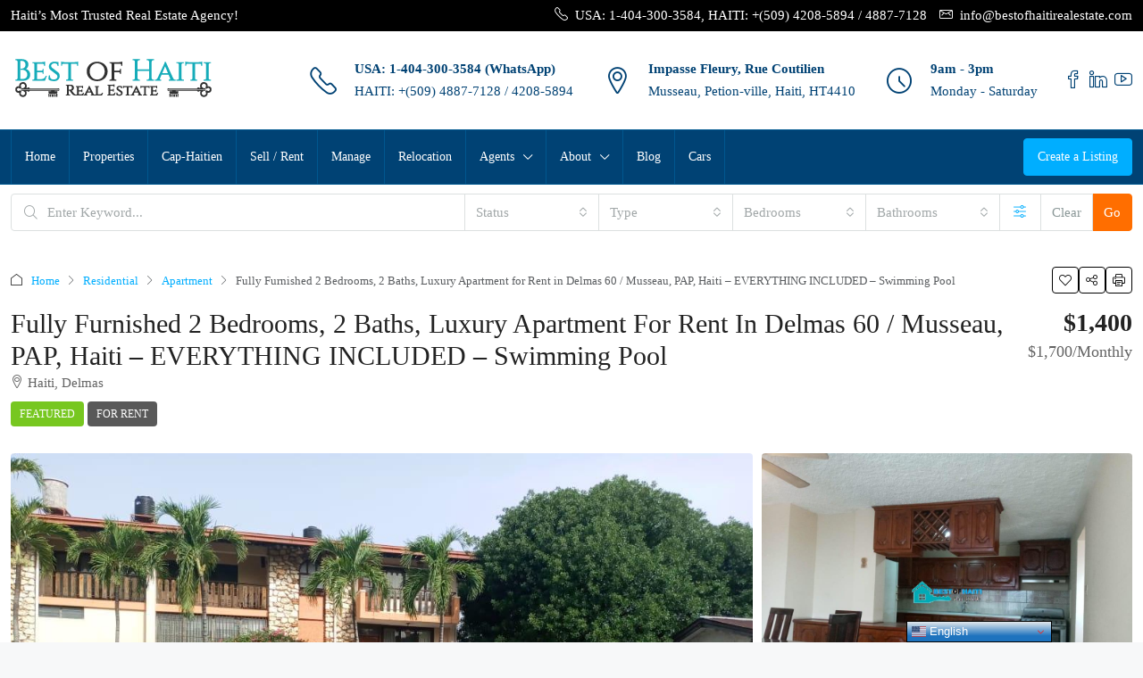

--- FILE ---
content_type: text/html; charset=UTF-8
request_url: https://www.bestofhaitirealestate.com/property/furnished-luxury-apartment-for-rent-in-delmas-musseau/
body_size: 43529
content:
<!doctype html><html lang="en-US"><head><meta charset="UTF-8" /><meta name="viewport" content="width=device-width, initial-scale=1.0" /><link rel="profile" href="https://gmpg.org/xfn/11" /><meta name="format-detection" content="telephone=no"><meta name='robots' content='index, follow, max-image-preview:large, max-snippet:-1, max-video-preview:-1' /><link rel="preload" as="image" href="https://www.bestofhaitirealestate.com/wp-content/uploads/2022/06/furnished-luxury-apartment-for-rent-in-delmas-musseau-pictures.jpg?v=1655406566" fetchpriority="high"><link media="all" href="https://www.bestofhaitirealestate.com/wp-content/cache/autoptimize/css/autoptimize_47ebe418e67f63699dd5f4e9a4f29345.css" rel="stylesheet"><title>Luxury Apartment for Rent in Delmas 60 Musseau - Furnished 2 Bedrooms</title><meta name="description" content="Fully furnished, EVERYTHING included, 2 beds, 2 bathrooms, luxury apartment for rent in Delmas 60 / Musseau, Port-au-Prince, Haiti." /><link rel="canonical" href="https://www.bestofhaitirealestate.com/property/furnished-luxury-apartment-for-rent-in-delmas-musseau/" /><meta property="og:locale" content="en_US" /><meta property="og:type" content="article" /><meta property="og:title" content="Luxury Apartment for Rent in Delmas 60 Musseau - Furnished 2 Bedrooms" /><meta property="og:description" content="Fully furnished, EVERYTHING included, 2 beds, 2 bathrooms, luxury apartment for rent in Delmas 60 / Musseau, Port-au-Prince, Haiti." /><meta property="og:url" content="https://www.bestofhaitirealestate.com/property/furnished-luxury-apartment-for-rent-in-delmas-musseau/" /><meta property="og:site_name" content="Best of Haiti Real Estate: Buy, Sell, Rent Houses, Apartments, Lands" /><meta property="article:modified_time" content="2022-09-02T20:55:38+00:00" /><meta property="og:image" content="https://www.bestofhaitirealestate.com/wp-content/uploads/2022/06/furnished-luxury-apartment-for-rent-in-delmas-musseau-pictures.jpg?v=1655406566" /><meta property="og:image:width" content="1040" /><meta property="og:image:height" content="780" /><meta property="og:image:type" content="image/jpeg" /><meta name="twitter:card" content="summary_large_image" /><meta name="twitter:label1" content="Est. reading time" /><meta name="twitter:data1" content="2 minutes" /> <script type="application/ld+json" class="yoast-schema-graph">{"@context":"https://schema.org","@graph":[{"@type":"WebPage","@id":"https://www.bestofhaitirealestate.com/property/furnished-luxury-apartment-for-rent-in-delmas-musseau/","url":"https://www.bestofhaitirealestate.com/property/furnished-luxury-apartment-for-rent-in-delmas-musseau/","name":"Luxury Apartment for Rent in Delmas 60 Musseau - Furnished 2 Bedrooms","isPartOf":{"@id":"https://www.bestofhaitirealestate.com/#website"},"primaryImageOfPage":{"@id":"https://www.bestofhaitirealestate.com/property/furnished-luxury-apartment-for-rent-in-delmas-musseau/#primaryimage"},"image":{"@id":"https://www.bestofhaitirealestate.com/property/furnished-luxury-apartment-for-rent-in-delmas-musseau/#primaryimage"},"thumbnailUrl":"https://www.bestofhaitirealestate.com/wp-content/uploads/2022/06/furnished-luxury-apartment-for-rent-in-delmas-musseau-pictures.jpg?v=1655406566","datePublished":"2022-06-16T19:45:54+00:00","dateModified":"2022-09-02T20:55:38+00:00","description":"Fully furnished, EVERYTHING included, 2 beds, 2 bathrooms, luxury apartment for rent in Delmas 60 / Musseau, Port-au-Prince, Haiti.","breadcrumb":{"@id":"https://www.bestofhaitirealestate.com/property/furnished-luxury-apartment-for-rent-in-delmas-musseau/#breadcrumb"},"inLanguage":"en-US","potentialAction":[{"@type":"ReadAction","target":["https://www.bestofhaitirealestate.com/property/furnished-luxury-apartment-for-rent-in-delmas-musseau/"]}]},{"@type":"ImageObject","inLanguage":"en-US","@id":"https://www.bestofhaitirealestate.com/property/furnished-luxury-apartment-for-rent-in-delmas-musseau/#primaryimage","url":"https://www.bestofhaitirealestate.com/wp-content/uploads/2022/06/furnished-luxury-apartment-for-rent-in-delmas-musseau-pictures.jpg?v=1655406566","contentUrl":"https://www.bestofhaitirealestate.com/wp-content/uploads/2022/06/furnished-luxury-apartment-for-rent-in-delmas-musseau-pictures.jpg?v=1655406566","width":1040,"height":780,"caption":"Luxury Apartment for Rent in Delmas 60 Musseau - Furnished 2 Bedrooms"},{"@type":"BreadcrumbList","@id":"https://www.bestofhaitirealestate.com/property/furnished-luxury-apartment-for-rent-in-delmas-musseau/#breadcrumb","itemListElement":[{"@type":"ListItem","position":1,"name":"Home","item":"https://www.bestofhaitirealestate.com/"},{"@type":"ListItem","position":2,"name":"Properties","item":"https://www.bestofhaitirealestate.com/property/"},{"@type":"ListItem","position":3,"name":"Fully Furnished 2 Bedrooms, 2 Baths, Luxury Apartment for Rent in Delmas 60 / Musseau, PAP, Haiti &#8211; EVERYTHING INCLUDED &#8211; Swimming Pool"}]},{"@type":"WebSite","@id":"https://www.bestofhaitirealestate.com/#website","url":"https://www.bestofhaitirealestate.com/","name":"Best of Haiti Real Estate: Buy, Sell, Rent Houses, Apartments, Lands","description":"Best of Haiti Real Estate aims to bring Haiti out of the shadows. We help buy, sell, rent houses, apartments, commercial properties, lands.","publisher":{"@id":"https://www.bestofhaitirealestate.com/#organization"},"potentialAction":[{"@type":"SearchAction","target":{"@type":"EntryPoint","urlTemplate":"https://www.bestofhaitirealestate.com/?s={search_term_string}"},"query-input":{"@type":"PropertyValueSpecification","valueRequired":true,"valueName":"search_term_string"}}],"inLanguage":"en-US"},{"@type":"Organization","@id":"https://www.bestofhaitirealestate.com/#organization","name":"Best of Haiti Real Estate","url":"https://www.bestofhaitirealestate.com/","logo":{"@type":"ImageObject","inLanguage":"en-US","@id":"https://www.bestofhaitirealestate.com/#/schema/logo/image/","url":"https://www.bestofhaitirealestate.com/wp-content/uploads/2020/11/Best-Of-Haiti-Real-Estate.png","contentUrl":"https://www.bestofhaitirealestate.com/wp-content/uploads/2020/11/Best-Of-Haiti-Real-Estate.png","width":1675,"height":1095,"caption":"Best of Haiti Real Estate"},"image":{"@id":"https://www.bestofhaitirealestate.com/#/schema/logo/image/"}}]}</script> <link rel='dns-prefetch' href='//maps.google.com' /><link rel='preconnect' href='https://fonts.gstatic.com' crossorigin /><link rel="alternate" type="application/rss+xml" title="Best of Haiti Real Estate: Buy, Sell, Rent Houses, Apartments, Lands &raquo; Feed" href="https://www.bestofhaitirealestate.com/feed/" /><link rel="alternate" type="application/rss+xml" title="Best of Haiti Real Estate: Buy, Sell, Rent Houses, Apartments, Lands &raquo; Comments Feed" href="https://www.bestofhaitirealestate.com/comments/feed/" /><link rel="alternate" title="oEmbed (JSON)" type="application/json+oembed" href="https://www.bestofhaitirealestate.com/wp-json/oembed/1.0/embed?url=https%3A%2F%2Fwww.bestofhaitirealestate.com%2Fproperty%2Ffurnished-luxury-apartment-for-rent-in-delmas-musseau%2F" /><link rel="alternate" title="oEmbed (XML)" type="text/xml+oembed" href="https://www.bestofhaitirealestate.com/wp-json/oembed/1.0/embed?url=https%3A%2F%2Fwww.bestofhaitirealestate.com%2Fproperty%2Ffurnished-luxury-apartment-for-rent-in-delmas-musseau%2F&#038;format=xml" /> <script type="application/ld+json">{
    "@context": "https://schema.org",
    "@type": "Place",
    "inLanguage": "en-US",
    "name": "Fully Furnished 2 Bedrooms, 2 Baths, Luxury Apartment for Rent in Delmas 60 / Musseau, PAP, Haiti &#8211; EVERYTHING INCLUDED &#8211; Swimming Pool",
    "description": "Fully furnished, EVERYTHING included, 2 bedrooms, 2 bathrooms, living room, dining room, kitchen, refrigerator, laundry room with 2 washing machines, lots of parking spaces. However, this is a luxury apartment for rent in Delmas 60 / Musseau, Port-au-Prince, Haiti. Situated in a very secure, safe and affluent neighborhood, the magnificent apartment is pure luxury.\n\nNew tenant will find: air-conditioned rooms, ceiling fans, wifi, cable television (TV), several wardrobes in each bedroom. Additionally, view of the swimming pool and courtyard of exceptional beauty, library, emergency door, fire hydrant system. Also, it's equipped with eye-catching, modern furniture and appliances, you will be glad you made this complex your home.\n\nOh, don't forget the beautiful swimming pool for your enjoyments and parties. Additionally, there is an outdoor waiting room, fruit trees of all kinds, varieties of plants and flowers, large courtyard in front and at the back.\n\nMoreover, each apartment has its own  Electricite D'Haiti (ED) meter, water tower.\nFurthermore, apartment use a commercial size, silent power generator from 6 a.m. to 10 a.m. and from 6 p.m. to 10 p.m. Inverter available 24/7, security guard morning and evening, free internet (wifi) 24/7.\n\nFor better views of the apartment, watch following video: https://youtu.be/tZL9Y987I9U.\n\nASKING PRICE:\n\n$1,400 - $1,700 USD / monthly, negotiable\n\nContact Best of Haiti Real Estate about this luxury apartment for rent in Delmas 60 / Musseau, Port-au-Prince, Haiti. We are a professional, international and honest real estate agency in Haiti with branches in the United States of America. \n\nUSA: 1-404-300-3584\nDigicel: +509-4887-7128\nNatcom: +509-4208-5894\n\nEmail: info@bestofhaitirealestate.com",
    "url": "https://www.bestofhaitirealestate.com/property/furnished-luxury-apartment-for-rent-in-delmas-musseau/",
    "image": [
        "https://www.bestofhaitirealestate.com/wp-content/uploads/2022/06/furnished-luxury-apartment-for-rent-in-delmas-musseau-pictures.jpg?v=1655406566",
        "https://www.bestofhaitirealestate.com/wp-content/uploads/2022/06/furnished-luxury-apartment-for-rent-in-delmas-musseau-pictures.jpg",
        "https://www.bestofhaitirealestate.com/wp-content/uploads/2022/06/furnished-luxury-apartment-for-rent-in-delmas-musseau-1.jpg",
        "https://www.bestofhaitirealestate.com/wp-content/uploads/2022/06/furnished-luxury-apartment-for-rent-in-delmas-musseau-2.jpg",
        "https://www.bestofhaitirealestate.com/wp-content/uploads/2022/06/furnished-luxury-apartment-for-rent-in-delmas-musseau-3.jpg",
        "https://www.bestofhaitirealestate.com/wp-content/uploads/2022/06/furnished-luxury-apartment-for-rent-in-delmas-musseau-4.jpg",
        "https://www.bestofhaitirealestate.com/wp-content/uploads/2022/06/furnished-luxury-apartment-for-rent-in-delmas-musseau-5.jpg",
        "https://www.bestofhaitirealestate.com/wp-content/uploads/2022/06/furnished-luxury-apartment-for-rent-in-delmas-musseau-6.jpg",
        "https://www.bestofhaitirealestate.com/wp-content/uploads/2022/06/furnished-luxury-apartment-for-rent-in-delmas-musseau-8.jpg",
        "https://www.bestofhaitirealestate.com/wp-content/uploads/2022/06/furnished-luxury-apartment-for-rent-in-delmas-musseau-9.jpg",
        "https://www.bestofhaitirealestate.com/wp-content/uploads/2022/06/furnished-luxury-apartment-for-rent-in-delmas-musseau-10.jpg",
        "https://www.bestofhaitirealestate.com/wp-content/uploads/2022/06/furnished-luxury-apartment-for-rent-in-delmas-musseau-11.jpg",
        "https://www.bestofhaitirealestate.com/wp-content/uploads/2022/06/furnished-luxury-apartment-for-rent-in-delmas-musseau-12.jpg",
        "https://www.bestofhaitirealestate.com/wp-content/uploads/2022/06/furnished-luxury-apartment-for-rent-in-delmas-musseau-13.jpg",
        "https://www.bestofhaitirealestate.com/wp-content/uploads/2022/06/furnished-luxury-apartment-for-rent-in-delmas-musseau-15.jpg",
        "https://www.bestofhaitirealestate.com/wp-content/uploads/2022/06/furnished-luxury-apartment-for-rent-in-delmas-musseau-16.jpg",
        "https://www.bestofhaitirealestate.com/wp-content/uploads/2022/06/furnished-luxury-apartment-for-rent-in-delmas-musseau-17.jpg",
        "https://www.bestofhaitirealestate.com/wp-content/uploads/2022/06/furnished-luxury-apartment-for-rent-in-delmas-musseau-18.jpg",
        "https://www.bestofhaitirealestate.com/wp-content/uploads/2022/06/furnished-luxury-apartment-for-rent-in-delmas-musseau-19.jpg",
        "https://www.bestofhaitirealestate.com/wp-content/uploads/2022/06/furnished-luxury-apartment-for-rent-in-delmas-musseau-20.jpg",
        "https://www.bestofhaitirealestate.com/wp-content/uploads/2022/06/furnished-luxury-apartment-for-rent-in-delmas-musseau-21.jpg",
        "https://www.bestofhaitirealestate.com/wp-content/uploads/2022/06/furnished-luxury-apartment-for-rent-in-delmas-musseau-22.jpg",
        "https://www.bestofhaitirealestate.com/wp-content/uploads/2022/06/furnished-luxury-apartment-for-rent-in-delmas-musseau-23.jpg",
        "https://www.bestofhaitirealestate.com/wp-content/uploads/2022/06/furnished-luxury-apartment-for-rent-in-delmas-musseau-24.jpg",
        "https://www.bestofhaitirealestate.com/wp-content/uploads/2022/06/furnished-luxury-apartment-for-rent-in-delmas-musseau-25.jpg",
        "https://www.bestofhaitirealestate.com/wp-content/uploads/2022/06/furnished-luxury-apartment-for-rent-in-delmas-musseau-photos.jpg"
    ],
    "numberOfBedrooms": 2,
    "numberOfBathroomsTotal": 2,
    "address": {
        "@type": "PostalAddress",
        "streetAddress": "Musseau",
        "addressLocality": "Delmas",
        "addressRegion": "West",
        "addressCountry": "Haiti"
    },
    "geo": {
        "@type": "GeoCoordinates",
        "latitude": 18.48333,
        "longitude": -72.26667
    }
}</script> <link rel='stylesheet' id='elementor-post-17318-css' href='https://www.bestofhaitirealestate.com/wp-content/cache/autoptimize/css/autoptimize_single_dd087255b423624c0486f168609c0cb4.css?ver=1768404564' type='text/css' media='all' /><link rel='stylesheet' id='lightslider-css' href='https://www.bestofhaitirealestate.com/wp-content/cache/autoptimize/css/autoptimize_single_abf34f959332cd59ead9d273a9c2b378.css?ver=1.1.3' type='text/css' media='all' /><style id='houzez-style-inline-css' type='text/css'>@media (min-width: 1200px) {
          .container {
              max-width: 1480px;
          }
        }
                    .label-color-32 {
                        background-color: #dd3333;
                    }
                    
                    .label-color-60 {
                        background-color: #dd3333;
                    }
                    
                    .label-color-167 {
                        background-color: #dd3333;
                    }
                    
        body {
            font-family: Roboto;
            font-size: 15px;
            font-weight: 300;
            line-height: 25px;
            text-transform: none;
        }
        .main-nav,
        .dropdown-menu,
        .login-register,
        .btn.btn-create-listing,
        .logged-in-nav,
        .btn-phone-number {
          font-family: Roboto;
          font-size: 14px;
          font-weight: 500;
          text-transform: none;
        }

        .btn,
        .ele-btn,
        .houzez-search-button,
        .houzez-submit-button,
        .form-control,
        .bootstrap-select .text,
        .sort-by-title,
        .woocommerce ul.products li.product .button,
        .form-control,
        .bootstrap-select .text,
        .sort-by-title {
          font-family: Roboto;
        }
        
        h1, h2, h3, h4, h5, h6, .item-title, .page-title-mobile {
          font-family: Lora;
          font-weight: 400;
          text-transform: capitalize;
        }

        .post-content-wrap h1, .post-content-wrap h2, .post-content-wrap h3, .post-content-wrap h4, .post-content-wrap h5, .post-content-wrap h6 {
          font-weight: 400;
          text-transform: capitalize;
          text-align: inherit; 
        }

        .top-bar-wrap {
            font-family: Roboto;
            font-size: 15px;
            font-weight: 300;
            text-transform: none;   
        }
        .footer-wrap {
            font-family: Roboto;
            font-size: 14px;
            font-weight: 300;
            text-transform: none;
        }
        
        .header-v1 .header-inner-wrap {
            height: 60px; 
        }
        .header-v1 .header-inner-wrap .nav-link {
          line-height: 60px;
        }
        .header-v2 .header-top .navbar {
          height: 110px; 
        }

        .header-v2 .header-bottom .header-inner-wrap {
            height: 60px;
        }

        .header-v2 .header-bottom .header-inner-wrap .nav-link {
            line-height: 60px;
        }

        .header-v3 .header-top .header-inner-wrap,
        .header-v3 .header-top .header-contact-wrap {
          height: 80px;
          line-height: 80px; 
        }
        .header-v3 .header-bottom .header-inner-wrap {
            height: 54px;
        }
        .header-v3 .header-bottom .header-inner-wrap .nav-link {
            line-height: 54px;
        }

        .header-v4 .header-inner-wrap {
            height: 90px;
        }
        .header-v4 .header-inner-wrap .nav-link {
            line-height: 90px;
        }

        .header-v5 .header-top .header-inner-wrap {
            height: 110px;
        }

        .header-v5 .header-bottom .header-inner-wrap {
            height: 54px;
            line-height: 54px;
        }

        .header-v6 .header-inner-wrap,
        .header-v6 .navbar-logged-in-wrap {
            height: 60px;
            line-height: 60px;
        }

        @media (min-width: 1200px) {
            .header-v5 .header-top .container {
                max-width: 1170px;
            }
        }
    
      body,
      .main-wrap,
      .fw-property-documents-wrap h3 span, 
      .fw-property-details-wrap h3 span {
        background-color: #f7f8f9; 
      }
      .houzez-main-wrap-v2, .main-wrap.agent-detail-page-v2 {
        background-color: #ffffff;
      }

       body,
      .form-control,
      .bootstrap-select .text,
      .item-title a,
      .listing-tabs .nav-tabs .nav-link,
      .item-wrap-v2 .item-amenities li span,
      .item-wrap-v2 .item-amenities li:before,
      .item-parallax-wrap .item-price-wrap,
      .list-view .item-body .item-price-wrap,
      .property-slider-item .item-price-wrap,
      .page-title-wrap .item-price-wrap,
      .agent-information .agent-phone span a,
      .property-overview-wrap ul li strong,
      .mobile-property-title .item-price-wrap .item-price,
      .fw-property-features-left li a,
      .lightbox-content-wrap .item-price-wrap,
      .blog-post-item-v1 .blog-post-title h3 a,
      .blog-post-content-widget h4 a,
      .property-item-widget .right-property-item-widget-wrap .item-price-wrap,
      .login-register-form .modal-header .login-register-tabs .nav-link.active,
      .agent-list-wrap .agent-list-content h2 a,
      .agent-list-wrap .agent-list-contact li a,
      .developer-list-wrap .developer-list-content h2 a,
      .developer-list-wrap .developer-list-contact li a,
      .agent-contacts-wrap li a,
      .menu-edit-property li a,
      .statistic-referrals-list li a,
      .chart-nav .nav-pills .nav-link,
      .dashboard-table-properties td .property-payment-status,
      .dashboard-mobile-edit-menu-wrap .bootstrap-select > .dropdown-toggle.bs-placeholder,
      .payment-method-block .radio-tab .control-text,
      .post-title-wrap h2 a,
      .lead-nav-tab.nav-pills .nav-link,
      .deals-nav-tab.nav-pills .nav-link,
      .btn-light-grey-outlined:hover,
      button:not(.bs-placeholder) .filter-option-inner-inner,
      .fw-property-floor-plans-wrap .floor-plans-tabs a,
      .products > .product > .item-body > a,
      .woocommerce ul.products li.product .price,
      .woocommerce div.product p.price, 
      .woocommerce div.product span.price,
      .woocommerce #reviews #comments ol.commentlist li .meta,
      .woocommerce-MyAccount-navigation ul li a,
      .activitiy-item-close-button a,
      .property-section-wrap li a,
      .propertie-list ul li a {
       color: #222222; 
     }


    
      a,
      a:hover,
      a:active,
      a:focus,
      .primary-text,
      .btn-clear,
      .btn-apply,
      .btn-primary-outlined,
      .btn-primary-outlined:before,
      .item-title a:hover,
      .sort-by .bootstrap-select .bs-placeholder,
      .sort-by .bootstrap-select > .btn,
      .sort-by .bootstrap-select > .btn:active,
      .page-link,
      .page-link:hover,
      .accordion-title:before,
      .blog-post-content-widget h4 a:hover,
      .agent-list-wrap .agent-list-content h2 a:hover,
      .agent-list-wrap .agent-list-contact li a:hover,
      .agent-contacts-wrap li a:hover,
      .agent-nav-wrap .nav-pills .nav-link,
      .dashboard-side-menu-wrap .side-menu-dropdown a.active,
      .menu-edit-property li a.active,
      .menu-edit-property li a:hover,
      .dashboard-statistic-block h3 .fa,
      .statistic-referrals-list li a:hover,
      .chart-nav .nav-pills .nav-link.active,
      .board-message-icon-wrap.active,
      .post-title-wrap h2 a:hover,
      .listing-switch-view .switch-btn.active,
      .item-wrap-v6 .item-price-wrap,
      .listing-v6 .list-view .item-body .item-price-wrap,
      .woocommerce nav.woocommerce-pagination ul li a, 
      .woocommerce nav.woocommerce-pagination ul li span,
      .woocommerce-MyAccount-navigation ul li a:hover,
      .property-schedule-tour-form-wrap .control input:checked ~ .control__indicator,
      .property-schedule-tour-form-wrap .control:hover,
      .property-walkscore-wrap-v2 .score-details .houzez-icon,
      .login-register .btn-icon-login-register + .dropdown-menu a,
      .activitiy-item-close-button a:hover,
      .property-section-wrap li a:hover,
      .agent-detail-page-v2 .agent-nav-wrap .nav-link.active,
      .property-lightbox-v2-sections-navigation .slick-prev, 
      .property-lightbox-v2-sections-navigation .slick-next,
      .property-lightbox-v2-sections-navigation .slick-slide.current-section,
      .property-lightbox-v2-sections-navigation .nav-link.active,
      .property-lightbox-v3-sections-navigation .slick-prev,
      .property-lightbox-v3-sections-navigation .slick-next,
      .property-lightbox-v3-sections-navigation .slick-slide.current-section,
      .property-lightbox-v3-sections-navigation .nav-link.active,
      .agent-detail-page-v2 .listing-tabs .nav-link.active,
      .taxonomy-item-list a:before,
      .stats-box .icon-box i,
      .propertie-list ul li a.active,
      .propertie-list ul li a:hover,
      .nav-link,
      .agent-list-position a,
      .top-banner-wrap .nav-pills .nav-link:hover {
        color: #00aeff; 
      }

      .houzez-search-form-js .nav-pills .nav-link:hover, .top-banner-wrap .nav-pills .nav-link:hover {
          color: #fff;
      }
      
      .control input:checked ~ .control__indicator,
      .btn-primary-outlined:hover,
      .page-item.active .page-link,
      .slick-prev:hover,
      .slick-prev:focus,
      .slick-next:hover,
      .slick-next:focus,
      .mobile-property-tools .nav-pills .nav-link.active,
      .login-register-form .modal-header,
      .agent-nav-wrap .nav-pills .nav-link.active,
      .board-message-icon-wrap .notification-circle,
      .primary-label,
      .fc-event,
      .fc-event-dot,
      .compare-table .table-hover > tbody > tr:hover,
      .post-tag,
      .datepicker table tr td.active.active,
      .datepicker table tr td.active.disabled,
      .datepicker table tr td.active.disabled.active,
      .datepicker table tr td.active.disabled.disabled,
      .datepicker table tr td.active.disabled:active,
      .datepicker table tr td.active.disabled:hover,
      .datepicker table tr td.active.disabled:hover.active,
      .datepicker table tr td.active.disabled:hover.disabled,
      .datepicker table tr td.active.disabled:hover:active,
      .datepicker table tr td.active.disabled:hover:hover,
      .datepicker table tr td.active.disabled:hover[disabled],
      .datepicker table tr td.active.disabled[disabled],
      .datepicker table tr td.active:active,
      .datepicker table tr td.active:hover,
      .datepicker table tr td.active:hover.active,
      .datepicker table tr td.active:hover.disabled,
      .datepicker table tr td.active:hover:active,
      .datepicker table tr td.active:hover:hover,
      .datepicker table tr td.active:hover[disabled],
      .datepicker table tr td.active[disabled],
      .ui-slider-horizontal .ui-slider-range,
      .slick-arrow,
      .btn-load-more .spinner .bounce1,
      .btn-load-more .spinner .bounce2,
      .btn-load-more .spinner .bounce3 {
        background-color: #00aeff; 
      }

      .control input:checked ~ .control__indicator,
      .btn-primary-outlined,
      .btn-primary-outlined:hover,
      .page-item.active .page-link,
      .mobile-property-tools .nav-pills .nav-link.active,
      .agent-nav-wrap .nav-pills .nav-link,
      .agent-nav-wrap .nav-pills .nav-link.active,
      .chart-nav .nav-pills .nav-link.active,
      .dashaboard-snake-nav .step-block.active,
      .fc-event,
      .fc-event-dot,
      .save-search-form-wrap,
      .property-schedule-tour-form-wrap .control input:checked ~ .control__indicator,
      .property-tabs-module.property-nav-tabs-v5 .nav-link.active,
      .price-table-button
          .control--radio
          input:checked
          + .control__indicator
          + .control__label
          + .control__background,
      .agent-detail-page-v2 .agent-nav-wrap .nav-link.active {
        border-color: #00aeff; 
      }

      .stats-box .icon-box {
        border: 1px solid #00aeff;
      }

      .slick-arrow:hover {
        background-color: rgba(0, 174, 255, 0.65); 
      }

      .property-banner .nav-pills .nav-link.active {
        background-color: rgba(0, 174, 255, 0.65) !important; 
      }

      .property-navigation-wrap a.active {
        color: #00aeff;
        -webkit-box-shadow: inset 0 -3px #00aeff;
        box-shadow: inset 0 -3px #00aeff; 
      }

      .property-nav-tabs-v1 .nav-item .nav-link.active,
      .property-nav-tabs-v1 .nav-item .nav-link.show,
      .property-nav-tabs-v2 .nav-item .nav-link.active,
      .property-nav-tabs-v2 .nav-item .nav-link.show {
          -webkit-box-shadow: 0 3px 0 inset #00aeff;
          box-shadow: 0 3px 0 inset #00aeff;
          border-bottom: 2px solid #f7f8f9;
      }

      .property-tabs-module.property-nav-tabs-v3 .nav-link.active::before,
      .property-tabs-module.property-nav-tabs-v4 .nav-link.active::before {
          border-top-color: #00aeff;
      }
      
      .property-tabs-module.property-nav-tabs-v3 .nav-link.active::after,
      .property-tabs-module.property-nav-tabs-v4 .nav-link.active::after {
          border-bottom-color: #f7f8f9;
          border-top-color: #f7f8f9;
      }

      .property-tabs-module.property-nav-tabs-v3 .nav-link.active,
      .property-tabs-module.property-nav-tabs-v4 .nav-link.active {
          border-bottom: 1px solid #00aeff;
      }

      @media (max-width: 767.98px) {
          .product-tabs-wrap-v1 .nav-link.active {
              background-color: #00aeff !important;
              border-color: #00aeff;
          }
      }

      .property-lightbox-nav .nav-item.nav-item-active {
          -webkit-box-shadow: inset 0 -3px #00aeff;
          box-shadow: inset 0 -3px #00aeff;
      }

      .property-lightbox-nav .nav-item.nav-item-active a {
          color: #00aeff;
      }

      .deals-table-wrap {
          scrollbar-color: #00aeff #f1f1f1;
      }

      .deals-table-wrap::-webkit-scrollbar-thumb {
          background: #00aeff;
      }

      .deals-table-wrap::-webkit-scrollbar-thumb:hover {
          background: #00aeff;
      }

      .deals-table-wrap::-webkit-scrollbar-track {
          background: #00aeff;
      }

      .btn-primary,
      .fc-button-primary,
      .woocommerce nav.woocommerce-pagination ul li a:focus, 
      .woocommerce nav.woocommerce-pagination ul li a:hover, 
      .woocommerce nav.woocommerce-pagination ul li span.current {
        color: #fff;
        background-color: #00aeff;
        border-color: #00aeff; 
      }
      .btn-primary:focus, .btn-primary:focus:active,
      .fc-button-primary:focus,
      .fc-button-primary:focus:active {
        color: #fff;
        background-color: #00aeff;
        border-color: #00aeff; 
      }
      .btn-primary:hover,
      .fc-button-primary:hover {
        color: #fff;
        background-color: #33beff;
        border-color: #33beff; 
      }
      .btn-primary:active, 
      .btn-primary:not(:disabled):not(:disabled):active,
      .fc-button-primary:active,
      .fc-button-primary:not(:disabled):not(:disabled):active {
        color: #fff;
        background-color: #33beff;
        border-color: #33beff; 
      }

      .btn-secondary,
      .woocommerce span.onsale,
      .woocommerce ul.products li.product .button,
      .woocommerce #respond input#submit.alt, 
      .woocommerce a.button.alt, 
      .woocommerce button.button.alt, 
      .woocommerce input.button.alt,
      .woocommerce #review_form #respond .form-submit input,
      .woocommerce #respond input#submit, 
      .woocommerce a.button, 
      .woocommerce button.button, 
      .woocommerce input.button {
        color: #fff;
        background-color: #28a745;
        border-color: #28a745; 
      }
      .btn-secondary:focus,
      .btn-secondary:focus:active {
        color: #fff;
        background-color: #28a745;
        border-color: #28a745; 
      }
      .woocommerce ul.products li.product .button:focus,
      .woocommerce ul.products li.product .button:active,
      .woocommerce #respond input#submit.alt:focus, 
      .woocommerce a.button.alt:focus, 
      .woocommerce button.button.alt:focus, 
      .woocommerce input.button.alt:focus,
      .woocommerce #respond input#submit.alt:active, 
      .woocommerce a.button.alt:active, 
      .woocommerce button.button.alt:active, 
      .woocommerce input.button.alt:active,
      .woocommerce #review_form #respond .form-submit input:focus,
      .woocommerce #review_form #respond .form-submit input:active,
      .woocommerce #respond input#submit:active, 
      .woocommerce a.button:active, 
      .woocommerce button.button:active, 
      .woocommerce input.button:active,
      .woocommerce #respond input#submit:focus, 
      .woocommerce a.button:focus, 
      .woocommerce button.button:focus, 
      .woocommerce input.button:focus {
        color: #fff;
        background-color: #28a745;
        border-color: #28a745; 
      }
      .btn-secondary:hover,
      .woocommerce ul.products li.product .button:hover,
      .woocommerce #respond input#submit.alt:hover, 
      .woocommerce a.button.alt:hover, 
      .woocommerce button.button.alt:hover, 
      .woocommerce input.button.alt:hover,
      .woocommerce #review_form #respond .form-submit input:hover,
      .woocommerce #respond input#submit:hover, 
      .woocommerce a.button:hover, 
      .woocommerce button.button:hover, 
      .woocommerce input.button:hover {
        color: #fff;
        background-color: #34ce57;
        border-color: #34ce57; 
      }
      .btn-secondary:active, 
      .btn-secondary:not(:disabled):not(:disabled):active {
        color: #fff;
        background-color: #34ce57;
        border-color: #34ce57; 
      }

      .btn-primary-outlined {
        color: #00aeff;
        background-color: transparent;
        border-color: #00aeff; 
      }
      .btn-primary-outlined:focus, .btn-primary-outlined:focus:active {
        color: #00aeff;
        background-color: transparent;
        border-color: #00aeff; 
      }
      .btn-primary-outlined:hover {
        color: #fff;
        background-color: #33beff;
        border-color: #33beff; 
      }
      .btn-primary-outlined:active, .btn-primary-outlined:not(:disabled):not(:disabled):active {
        color: #00aeff;
        background-color: rgba(26, 26, 26, 0);
        border-color: #33beff; 
      }

      .btn-secondary-outlined {
        color: #28a745;
        background-color: transparent;
        border-color: #28a745; 
      }
      .btn-secondary-outlined:focus, .btn-secondary-outlined:focus:active {
        color: #28a745;
        background-color: transparent;
        border-color: #28a745; 
      }
      .btn-secondary-outlined:hover {
        color: #fff;
        background-color: #34ce57;
        border-color: #34ce57; 
      }
      .btn-secondary-outlined:active, .btn-secondary-outlined:not(:disabled):not(:disabled):active {
        color: #28a745;
        background-color: rgba(26, 26, 26, 0);
        border-color: #34ce57; 
      }

      .btn-call {
        color: #28a745;
        background-color: transparent;
        border-color: #28a745; 
      }
      .btn-call:focus, .btn-call:focus:active {
        color: #28a745;
        background-color: transparent;
        border-color: #28a745; 
      }
      .btn-call:hover {
        color: #28a745;
        background-color: rgba(26, 26, 26, 0);
        border-color: #34ce57; 
      }
      .btn-call:active, .btn-call:not(:disabled):not(:disabled):active {
        color: #28a745;
        background-color: rgba(26, 26, 26, 0);
        border-color: #34ce57; 
      }
      .icon-delete .btn-loader:after{
          border-color: #00aeff transparent #00aeff transparent
      }
    
      .header-v1 {
        background-color: #004274;
        border-bottom: 1px solid #004274; 
      }

      .header-v1 a.nav-link,
      .header-v1 .btn-phone-number a {
        color: #FFFFFF; 
      }

      .header-v1 a.nav-link:hover,
      .header-v1 a.nav-link:active {
        color: #00aeff;
        background-color: rgba(0, 174, 255, 0.1); 
      }
      .header-desktop .main-nav .nav-link {
          letter-spacing: 0px;
      }
      .header-v1 .btn-phone-number a:hover,
      .header-v1 .btn-phone-number a:active {
        color: #00aeff;
      }
    
      .header-v2 .header-top,
      .header-v5 .header-top,
      .header-v2 .header-contact-wrap {
        background-color: #ffffff; 
      }

      .header-v2 .header-bottom, 
      .header-v5 .header-bottom {
        background-color: #004274;
      }

      .header-v2 .header-contact-wrap .header-contact-right, .header-v2 .header-contact-wrap .header-contact-right a, .header-contact-right a:hover, header-contact-right a:active {
        color: #004274; 
      }

      .header-v2 .header-contact-left {
        color: #004274; 
      }

      .header-v2 .header-bottom,
      .header-v2 .navbar-nav > li,
      .header-v2 .navbar-nav > li:first-of-type,
      .header-v5 .header-bottom,
      .header-v5 .navbar-nav > li,
      .header-v5 .navbar-nav > li:first-of-type {
        border-color: rgba(0, 174, 255, 0.2);
      }

      .header-v2 a.nav-link,
      .header-v5 a.nav-link {
        color: #ffffff; 
      }

      .header-v2 a.nav-link:hover,
      .header-v2 a.nav-link:active,
      .header-v5 a.nav-link:hover,
      .header-v5 a.nav-link:active {
        color: #00aeff;
        background-color: rgba(0, 174, 255, 0.1); 
      }

      .header-v2 .header-contact-right a:hover, 
      .header-v2 .header-contact-right a:active,
      .header-v3 .header-contact-right a:hover, 
      .header-v3 .header-contact-right a:active {
        background-color: transparent;
      }

      .header-v2 .header-social-icons a,
      .header-v5 .header-social-icons a {
        color: #004274; 
      }
    
      .header-v3 .header-top {
        background-color: #004274; 
      }

      .header-v3 .header-bottom {
        background-color: #004274; 
      }

      .header-v3 .header-contact,
      .header-v3-mobile {
        background-color: #00aeff;
        color: #ffffff; 
      }

      .header-v3 .header-bottom,
      .header-v3 .login-register,
      .header-v3 .navbar-nav > li,
      .header-v3 .navbar-nav > li:first-of-type {
        border-color: rgba(0, 174, 239, 0.2); 
      }

      .header-v3 a.nav-link, 
      .header-v3 .header-contact-right a:hover, .header-v3 .header-contact-right a:active {
        color: #FFFFFF; 
      }

      .header-v3 a.nav-link:hover,
      .header-v3 a.nav-link:active {
        color: #00aeff;
        background-color: rgba(0, 174, 255, 0.1); 
      }

      .header-v3 .header-social-icons a {
        color: #004274; 
      }
    
      .header-v4 {
        background-color: #ffffff; 
      }

      .header-v4 a.nav-link,
      .header-v4 .btn-phone-number a {
        color: #004274; 
      }

      .header-v4 a.nav-link:hover,
      .header-v4 a.nav-link:active {
        color: #00aeef;
        background-color: rgba(0, 174, 255, 0.1); 
      }

      .header-v4 .btn-phone-number a:hover,
      .header-v4 .btn-phone-number a:active {
        color: #00aeef;
      }
    
      .header-v6 .header-top {
        background-color: #004274; 
      }

      .header-v6 a.nav-link {
        color: #FFFFFF; 
      }

      .header-v6 a.nav-link:hover,
      .header-v6 a.nav-link:active {
        color: #00aeff;
        background-color: rgba(0, 174, 255, 0.1); 
      }

      .header-v6 .header-social-icons a {
        color: #FFFFFF; 
      }
    
      .header-transparent-wrap .header-v4 {
        border-bottom: 1px solid rgba(255, 255, 255, 0.3); 
      }
    
      .header-transparent-wrap .header-v4 .nav-link, 
      .header-transparent-wrap .header-v4 .login-register-nav a, 
      .header-transparent-wrap .btn-phone-number a {
        color: #ffffff;
      }

      .header-transparent-wrap .header-v4 .nav-link:hover, 
      .header-transparent-wrap .header-v4 .nav-link:active {
        color: #ffffff; 
      }

      .header-transparent-wrap .header-v4 .login-register-nav a:hover, 
      .header-transparent-wrap .header-v4 .login-register-nav a:active,
      .header-transparent-wrap .btn-phone-number a:hover,
      .header-transparent-wrap .btn-phone-number a:active {
        color: #ffffff;
      }
    
      .main-nav .navbar-nav .nav-item .dropdown-menu,
      .login-register .login-register-nav li .dropdown-menu {
        background-color: rgba(255,255,255,0.95); 
      }

      .login-register .login-register-nav li .dropdown-menu:before {
          border-left-color: rgba(255,255,255,0.95);
          border-top-color: rgba(255,255,255,0.95);
      }

      .main-nav .navbar-nav .nav-item .nav-item a,
      .login-register .login-register-nav li .dropdown-menu .nav-item a {
        color: #222222;
        border-bottom: 1px solid #dce0e0; 
      }

      .main-nav .navbar-nav .nav-item .nav-item a:hover,
      .main-nav .navbar-nav .nav-item .nav-item a:active,
      .login-register .login-register-nav li .dropdown-menu .nav-item a:hover {
        color: #00aeff; 
      }
      .main-nav .navbar-nav .nav-item .nav-item a:hover,
      .main-nav .navbar-nav .nav-item .nav-item a:active,
      .login-register .login-register-nav li .dropdown-menu .nav-item a:hover {
          background-color: rgba(0, 174, 255, 0.1);
      }
    
      .header-main-wrap .btn-create-listing {
        color: #ffffff;
        border: 1px solid #00aeff;
        background-color: #00aeff; 
      }

      .header-main-wrap .btn-create-listing:hover,
      .header-main-wrap .btn-create-listing:active {
        color: rgba(255, 255, 255, 0.99);
        border: 1px solid #00aeff;
        background-color: rgba(0, 174, 255, 0.65); 
      }
    
      .header-transparent-wrap .header-v4 a.btn-create-listing,
      .header-transparent-wrap .login-register .favorite-link .btn-bubble {
        color: #ffffff;
        border: 1px solid #ffffff;
        background-color: rgba(255, 255, 255, 0.2); 
      }

      .header-transparent-wrap .header-v4 a.btn-create-listing:hover,
      .header-transparent-wrap .header-v4 a.btn-create-listing:active {
        color: rgba(255,255,255,1);
        border: 1px solid #00AEEF;
        background-color: rgba(0, 174, 255, 0.65); 
      }
    
      .header-transparent-wrap .logged-in-nav a,
      .logged-in-nav a {
        color: #004274;
        border-color: #dce0e0;
        background-color: #FFFFFF; 
      }

      .header-transparent-wrap .logged-in-nav a:hover,
      .header-transparent-wrap .logged-in-nav a:active,
      .logged-in-nav a:hover,
      .logged-in-nav a:active {
        color: #00aeff;
        background-color: rgba(0, 174, 255, 0.1);
        border-color: #dce0e0; 
      }
    
      .form-control::-webkit-input-placeholder,
      .search-banner-wrap ::-webkit-input-placeholder,
      .advanced-search ::-webkit-input-placeholder,
      .advanced-search-banner-wrap ::-webkit-input-placeholder,
      .overlay-search-advanced-module ::-webkit-input-placeholder {
        color: #a1a7a8; 
      }
      .bootstrap-select > .dropdown-toggle.bs-placeholder, 
      .bootstrap-select > .dropdown-toggle.bs-placeholder:active, 
      .bootstrap-select > .dropdown-toggle.bs-placeholder:focus, 
      .bootstrap-select > .dropdown-toggle.bs-placeholder:hover {
        color: #a1a7a8; 
      }
      .form-control::placeholder,
      .search-banner-wrap ::-webkit-input-placeholder,
      .advanced-search ::-webkit-input-placeholder,
      .advanced-search-banner-wrap ::-webkit-input-placeholder,
      .overlay-search-advanced-module ::-webkit-input-placeholder {
        color: #a1a7a8; 
      }

      .search-banner-wrap ::-moz-placeholder,
      .advanced-search ::-moz-placeholder,
      .advanced-search-banner-wrap ::-moz-placeholder,
      .overlay-search-advanced-module ::-moz-placeholder {
        color: #a1a7a8; 
      }

      .search-banner-wrap :-ms-input-placeholder,
      .advanced-search :-ms-input-placeholder,
      .advanced-search-banner-wrap ::-ms-input-placeholder,
      .overlay-search-advanced-module ::-ms-input-placeholder {
        color: #a1a7a8; 
      }

      .search-banner-wrap :-moz-placeholder,
      .advanced-search :-moz-placeholder,
      .advanced-search-banner-wrap :-moz-placeholder,
      .overlay-search-advanced-module :-moz-placeholder {
        color: #a1a7a8; 
      }

      .advanced-search .form-control,
      .advanced-search .bootstrap-select > .btn,
      .location-trigger,
      .location-search .location-trigger,
      .vertical-search-wrap .form-control,
      .vertical-search-wrap .bootstrap-select > .btn,
      .step-search-wrap .form-control,
      .step-search-wrap .bootstrap-select > .btn,
      .advanced-search-banner-wrap .form-control,
      .advanced-search-banner-wrap .bootstrap-select > .btn,
      .search-banner-wrap .form-control,
      .search-banner-wrap .bootstrap-select > .btn,
      .overlay-search-advanced-module .form-control,
      .overlay-search-advanced-module .bootstrap-select > .btn,
      .advanced-search-v2 .advanced-search-btn,
      .advanced-search-v2 .advanced-search-btn:hover {
        border-color: #dce0e0; 
      }

      .advanced-search-nav,
      .search-expandable,
      .overlay-search-advanced-module,
      .advanced-search-half-map,
      .half-map-wrap #advanced-search-filters {
        background-color: #FFFFFF; 
      }
      .btn-search {
        color: #ffffff;
        background-color: #ff6e00;
        border-color: #ff6e00;
      }
      .btn-search:hover, .btn-search:active  {
        color: #ffffff;
        background-color: #ff8c35;
        border-color: #ff8c35;
      }
      .advanced-search-btn {
        color: #00aeff;
        background-color: #ffffff;
        border-color: #dce0e0; 
      }
      .advanced-search-btn:hover, .advanced-search-btn:active {
        color: #ffffff;
        background-color: #00aeff;
        border-color: #00aeff; 
      }
      .advanced-search-btn:focus {
        color: #00aeff;
        background-color: #ffffff;
        border-color: #dce0e0; 
      }
      .search-expandable-label {
        color: #ffffff;
        background-color: #00aeff;
      }
      .advanced-search-nav {
        padding-top: 10px;
        padding-bottom: 10px;
      }
      .features-list-wrap .control--checkbox,
      .features-list-wrap .control--radio,
      .range-text, 
      .features-list-wrap .control--checkbox, 
      .features-list-wrap .btn-features-list, 
      .overlay-search-advanced-module .search-title, 
      .overlay-search-advanced-module .overlay-search-module-close {
          color: #FFFFFF;
      }
      .advanced-search-half-map {
        background-color: #FFFFFF; 
      }
      .advanced-search-half-map .range-text, 
      .advanced-search-half-map .features-list-wrap .control--checkbox, 
      .advanced-search-half-map .features-list-wrap .btn-features-list {
          color: #FFFFFF;
      }
      .reset-search-btn {
        background-color: #ffffff;
        color: #8b9898;
        border-color: #dce0e0; 
      }
      .reset-search-btn:hover {
        background-color: #f7f8f8;
        color: #717f7f;
        border-color: #00aeff; 
      }
    
      .save-search-btn {
          border-color: #28a745 ;
          background-color: #28a745 ;
          color: #ffffff ;
      }
      .save-search-btn:hover,
      .save-search-btn:active {
          border-color: #28a745;
          background-color: #28a745 ;
          color: #ffffff ;
      }
    .label-featured {
      background-color: #77c720;
      color: #ffffff; 
    }
    
    .dashboard-sidebar {
      background-color: #002B4B; 
    }

    .nav-box ul li a {
      color: #839EB2; 
    }
    
    .nav-box h5 {
      color: #9ca3af;
    }

    .nav-box ul li a:hover, .nav-box ul li a.active {
      background-color: #003a64;
      color: #ffffff; 
    }
    .nav-box ul li a.active {
      border-color: #00aeff;
    }
    .sidebar-logo {
      background-color: #002b4b;
    }
    .sidebar-logo .logo {
      border-color: #374151;
    }
    
      .detail-wrap {
        background-color: rgba(0,174,255,0.1);
        border-color: #00aeff; 
      }
      #houzez-overview-listing-map {
        height: 180px;
      }
    
      .header-mobile {
        background-color: #004274; 
      }
      .header-mobile .toggle-button-left,
      .header-mobile .toggle-button-right {
        color: #FFFFFF; 
      }

      .nav-mobile:not(.houzez-nav-menu-main-mobile-wrap) .main-nav .nav-item a {
        border-bottom: 1px solid #dce0e0;
      }

      .nav-mobile .logged-in-nav a,
      .nav-mobile .main-nav,
      .nav-mobile .navi-login-register {
        background-color: #ffffff; 
      }

      .nav-mobile .logged-in-nav a,
      .nav-mobile .main-nav .nav-item .nav-item a,
      .nav-mobile .main-nav .nav-item a,
      .navi-login-register .main-nav .nav-item a {
        color: #004274;
        border-bottom: 1px solid #dce0e0;
        background-color: #ffffff;
      }
      #nav-mobile .nav-mobile-trigger {
        color: #004274;
      }

      .nav-mobile .btn-create-listing,
      .navi-login-register .btn-create-listing {
        color: #fff;
        border: 1px solid #00aeff;
        background-color: #00aeff; 
      }

      .nav-mobile .btn-create-listing:hover, .nav-mobile .btn-create-listing:active,
      .navi-login-register .btn-create-listing:hover,
      .navi-login-register .btn-create-listing:active {
        color: #fff;
        border: 1px solid #00aeff;
        background-color: rgba(0, 174, 255, 0.65); 
      }
      .offcanvas-header {
        background-color: #ffffff;
        color: #333333;
      }
      .offcanvas-header .btn-close {
        color: #333333;
      }
    .top-bar-wrap,
    .top-bar-wrap .dropdown-menu,
    .switcher-wrap .dropdown-menu {
      background-color: #000000;
    }
    .top-bar-wrap a,
    .top-bar-contact,
    .top-bar-slogan,
    .top-bar-wrap .btn,
    .top-bar-wrap .dropdown-menu,
    .switcher-wrap .dropdown-menu,
    .top-bar-wrap .navbar-toggler {
      color: #ffffff;
    }
    .top-bar-wrap a:hover,
    .top-bar-wrap a:active,
    .top-bar-wrap .btn:hover,
    .top-bar-wrap .btn:active,
    .top-bar-wrap .dropdown-menu li:hover,
    .top-bar-wrap .dropdown-menu li:active,
    .switcher-wrap .dropdown-menu li:hover,
    .switcher-wrap .dropdown-menu li:active {
      color: rgba(0,174,239,0.75);
    }
    .class-energy-indicator:nth-child(1) {
        background-color: #33a357;
    }
    .class-energy-indicator:nth-child(2) {
        background-color: #79b752;
    }
    .class-energy-indicator:nth-child(3) {
        background-color: #c3d545;
    }
    .class-energy-indicator:nth-child(4) {
        background-color: #fff12c;
    }
    .class-energy-indicator:nth-child(5) {
        background-color: #edb731;
    }
    .class-energy-indicator:nth-child(6) {
        background-color: #d66f2c;
    }
    .class-energy-indicator:nth-child(7) {
        background-color: #cc232a;
    }
    .class-energy-indicator:nth-child(8) {
        background-color: #cc232a;
    }
    .class-energy-indicator:nth-child(9) {
        background-color: #cc232a;
    }
    .class-energy-indicator:nth-child(10) {
        background-color: #cc232a;
    }
    
    /* GHG Emissions Colors for French/EU mode */
    .class-ghg-indicator:nth-child(1) {
        background-color: #5d9cd3;
    }
    .class-ghg-indicator:nth-child(2) {
        background-color: #70b0d9;
    }
    .class-ghg-indicator:nth-child(3) {
        background-color: #8cc4e3;
    }
    .class-ghg-indicator:nth-child(4) {
        background-color: #98cdeb;
    }
    .class-ghg-indicator:nth-child(5) {
        background-color: #5966ab;
    }
    .class-ghg-indicator:nth-child(6) {
        background-color: #3e4795;
    }
    .class-ghg-indicator:nth-child(7) {
        background-color: #2d2e7f;
    }
    
      .agent-detail-page-v2 .agent-profile-wrap { background-color:#0e4c7b }
      .agent-detail-page-v2 .agent-list-position a, .agent-detail-page-v2 .agent-profile-header h1, .agent-detail-page-v2 .rating-score-text, .agent-detail-page-v2 .agent-profile-address address, .agent-detail-page-v2 .badge-success { color:#ffffff }

      .agent-detail-page-v2 .all-reviews, .agent-detail-page-v2 .agent-profile-cta a { color:#00aeff }
    
    .footer-top-wrap {
      background-color: #004274; 
    }

    .footer-bottom-wrap {
      background-color: #00335A; 
    }

    .footer-top-wrap,
    .footer-top-wrap a,
    .footer-bottom-wrap,
    .footer-bottom-wrap a,
    .footer-top-wrap
        .property-item-widget
        .right-property-item-widget-wrap
        .item-amenities,
    .footer-top-wrap
        .property-item-widget
        .right-property-item-widget-wrap
        .item-price-wrap,
    .footer-top-wrap .blog-post-content-widget h4 a,
    .footer-top-wrap .blog-post-content-widget,
    .footer-top-wrap .form-tools .control,
    .footer-top-wrap .slick-dots li.slick-active button:before,
    .footer-top-wrap .slick-dots li button::before,
    .footer-top-wrap
        .widget
        ul:not(.item-amenities):not(.item-price-wrap):not(.contact-list):not(
            .dropdown-menu
        ):not(.nav-tabs)
        li
        span {
      color: #ffffff; 
    }
    
          .footer-top-wrap a:hover,
          .footer-bottom-wrap a:hover,
          .footer-top-wrap .blog-post-content-widget h4 a:hover {
            color: rgba(0,174,255,1); 
          }
        .houzez-osm-cluster {
            background-image: url(https://www.bestofhaitirealestate.com/wp-content/uploads/2021/02/cluster-icon.png);
            text-align: center;
            color: #fff;
            width: 48px;
            height: 48px;
            line-height: 48px;
        }
    .page-item:last-child .page-link:before {
content: "Next";
}
/*# sourceURL=houzez-style-inline-css */</style><noscript></noscript><script type="text/javascript" id="houzez-maps-callback-js-after">window.houzezMapCallback = function() { 
            if (window.jQuery) {
                jQuery(document).ready(function($) {
                    if (window.houzez && window.houzez.Maps) {
                        // Initialize Maps module
                        if ($("#houzez-properties-map").length > 0 || $("input[name=\"search_location\"]").length > 0) {
                            window.houzez.Maps.init();
                        }
                        // Initialize SinglePropertyMap
                        if ( ($("#houzez-single-listing-map").length > 0 || $("#houzez-single-listing-map-address").length > 0 || $("#houzez-single-listing-map-elementor").length > 0) && window.houzez.SinglePropertyMap) {
                            window.houzez.SinglePropertyMap.loadMapFromDOM();
                        }
                        // Initialize SingleAgentMap
                        if ($("#houzez-agent-sidebar-map").length > 0 && window.houzez.SingleAgentMap) {
                            window.houzez.SingleAgentMap.init();
                        }
                        // Initialize SinglePropertyOverviewMap
                        if ($("#houzez-overview-listing-map").length > 0 && window.houzez.SinglePropertyOverviewMap) {
                            window.houzez.SinglePropertyOverviewMap.init();
                        }
                    }
                });
            }
        };
//# sourceURL=houzez-maps-callback-js-after</script> <script type="text/javascript" src="https://www.bestofhaitirealestate.com/wp-includes/js/jquery/jquery.min.js?ver=3.7.1" id="jquery-core-js"></script> <script type="text/javascript" src="https://www.bestofhaitirealestate.com/wp-includes/js/jquery/jquery-migrate.min.js?ver=3.4.1" id="jquery-migrate-js"></script> <script type="text/javascript" src="https://www.bestofhaitirealestate.com/wp-content/plugins/houzez-studio/public/js/houzez-studio-public.js?ver=1.3.2" id="houzez-studio-js"></script> <script></script><link rel="https://api.w.org/" href="https://www.bestofhaitirealestate.com/wp-json/" /><link rel="alternate" title="JSON" type="application/json" href="https://www.bestofhaitirealestate.com/wp-json/wp/v2/properties/25688" /><link rel="EditURI" type="application/rsd+xml" title="RSD" href="https://www.bestofhaitirealestate.com/xmlrpc.php?rsd" /><meta name="generator" content="WordPress 6.9" /><link rel='shortlink' href='https://www.bestofhaitirealestate.com/?p=25688' /><meta name="generator" content="Redux 4.5.10" /><link rel="shortcut icon" href="https://www.bestofhaitirealestate.com/wp-content/uploads/2023/09/BOHRS_ICON.png"> <script async src="https://www.googletagmanager.com/gtag/js?id=G-EE537B5PJD" type="pmdelayedscript" data-cfasync="false" data-no-optimize="1" data-no-defer="1" data-no-minify="1"></script> <script type="pmdelayedscript" data-cfasync="false" data-no-optimize="1" data-no-defer="1" data-no-minify="1">window.dataLayer = window.dataLayer || [];
  function gtag(){dataLayer.push(arguments);}
  gtag('js', new Date());

  gtag('config', 'G-EE537B5PJD');</script><meta name="generator" content="Elementor 3.34.1; features: additional_custom_breakpoints; settings: css_print_method-external, google_font-enabled, font_display-auto"><meta name="generator" content="Powered by WPBakery Page Builder - drag and drop page builder for WordPress."/> <noscript><style>.lazyload[data-src]{display:none !important;}</style></noscript><meta name="generator" content="Powered by Slider Revolution 6.7.37 - responsive, Mobile-Friendly Slider Plugin for WordPress with comfortable drag and drop interface." /><link rel="icon" href="https://www.bestofhaitirealestate.com/wp-content/uploads/2023/09/cropped-BOHRS_ICON-NoBG-32x32.png" sizes="32x32" /><link rel="icon" href="https://www.bestofhaitirealestate.com/wp-content/uploads/2023/09/cropped-BOHRS_ICON-NoBG-192x192.png" sizes="192x192" /><link rel="apple-touch-icon" href="https://www.bestofhaitirealestate.com/wp-content/uploads/2023/09/cropped-BOHRS_ICON-NoBG-180x180.png" /><meta name="msapplication-TileImage" content="https://www.bestofhaitirealestate.com/wp-content/uploads/2023/09/cropped-BOHRS_ICON-NoBG-270x270.png" />  <script async src="https://www.googletagmanager.com/gtag/js?id=G-EE537B5PJD" type="pmdelayedscript" data-cfasync="false" data-no-optimize="1" data-no-defer="1" data-no-minify="1"></script> <script type="pmdelayedscript" data-cfasync="false" data-no-optimize="1" data-no-defer="1" data-no-minify="1">window.dataLayer = window.dataLayer || [];
  function gtag(){dataLayer.push(arguments);}
  gtag('js', new Date());

  gtag('config', 'G-EE537B5PJD');</script> <script>function setREVStartSize(e){
			//window.requestAnimationFrame(function() {
				window.RSIW = window.RSIW===undefined ? window.innerWidth : window.RSIW;
				window.RSIH = window.RSIH===undefined ? window.innerHeight : window.RSIH;
				try {
					var pw = document.getElementById(e.c).parentNode.offsetWidth,
						newh;
					pw = pw===0 || isNaN(pw) || (e.l=="fullwidth" || e.layout=="fullwidth") ? window.RSIW : pw;
					e.tabw = e.tabw===undefined ? 0 : parseInt(e.tabw);
					e.thumbw = e.thumbw===undefined ? 0 : parseInt(e.thumbw);
					e.tabh = e.tabh===undefined ? 0 : parseInt(e.tabh);
					e.thumbh = e.thumbh===undefined ? 0 : parseInt(e.thumbh);
					e.tabhide = e.tabhide===undefined ? 0 : parseInt(e.tabhide);
					e.thumbhide = e.thumbhide===undefined ? 0 : parseInt(e.thumbhide);
					e.mh = e.mh===undefined || e.mh=="" || e.mh==="auto" ? 0 : parseInt(e.mh,0);
					if(e.layout==="fullscreen" || e.l==="fullscreen")
						newh = Math.max(e.mh,window.RSIH);
					else{
						e.gw = Array.isArray(e.gw) ? e.gw : [e.gw];
						for (var i in e.rl) if (e.gw[i]===undefined || e.gw[i]===0) e.gw[i] = e.gw[i-1];
						e.gh = e.el===undefined || e.el==="" || (Array.isArray(e.el) && e.el.length==0)? e.gh : e.el;
						e.gh = Array.isArray(e.gh) ? e.gh : [e.gh];
						for (var i in e.rl) if (e.gh[i]===undefined || e.gh[i]===0) e.gh[i] = e.gh[i-1];
											
						var nl = new Array(e.rl.length),
							ix = 0,
							sl;
						e.tabw = e.tabhide>=pw ? 0 : e.tabw;
						e.thumbw = e.thumbhide>=pw ? 0 : e.thumbw;
						e.tabh = e.tabhide>=pw ? 0 : e.tabh;
						e.thumbh = e.thumbhide>=pw ? 0 : e.thumbh;
						for (var i in e.rl) nl[i] = e.rl[i]<window.RSIW ? 0 : e.rl[i];
						sl = nl[0];
						for (var i in nl) if (sl>nl[i] && nl[i]>0) { sl = nl[i]; ix=i;}
						var m = pw>(e.gw[ix]+e.tabw+e.thumbw) ? 1 : (pw-(e.tabw+e.thumbw)) / (e.gw[ix]);
						newh =  (e.gh[ix] * m) + (e.tabh + e.thumbh);
					}
					var el = document.getElementById(e.c);
					if (el!==null && el) el.style.height = newh+"px";
					el = document.getElementById(e.c+"_wrapper");
					if (el!==null && el) {
						el.style.height = newh+"px";
						el.style.display = "block";
					}
				} catch(e){
					console.log("Failure at Presize of Slider:" + e)
				}
			//});
		  };</script> <noscript><style>.wpb_animate_when_almost_visible { opacity: 1; }</style></noscript></head><body class="wp-singular property-template-default single single-property postid-25688 wp-theme-houzez houzez-theme houzez-footer-position transparent- houzez-header- wpb-js-composer js-comp-ver-8.7.2 vc_responsive elementor-default elementor-kit-17318"><main id="main-wrap" class="main-wrap main-wrap-js" role="main"><header class="header-main-wrap " role="banner"><div class="top-bar-wrap "><div class="container-fluid"><div class="d-flex justify-content-between"><div class="top-bar-left-wrap d-flex"><div class="top-bar-slogan"> Haiti’s Most Trusted Real Estate Agency!</div></div><div class="top-bar-right-wrap d-flex"><div class="top-bar-contact"> <span class="top-bar-contact-info top-bar-contact-phone"> <a href="tel:USA:1-404-300-3584,HAITI:+(509)4208-5894/4887-7128"> <i class="houzez-icon icon-phone me-1"></i> <span>USA: 1-404-300-3584, HAITI: +(509) 4208-5894 / 4887-7128</span> </a> </span> <span class="top-bar-contact-info top-bar-contact-email"> <a href="mailto:info@bestofhaitirealestate.com"> <i class="houzez-icon icon-envelope me-1"></i> <span>info@bestofhaitirealestate.com</span> </a> </span></div></div></div></div></div><div class="header-desktop header-v2"><div class="header-top"><div class="container"><div class="header-inner-wrap"><div class="navbar d-flex align-items-center"><div class="logo logo-desktop"> <a href="https://www.bestofhaitirealestate.com/"> <img src="[data-uri]" height="47" width="230" alt="logo" data-src="https://www.bestofhaitirealestate.com/wp-content/uploads/2021/03/Best-of-Haiti-Real-Estate-Agency.png" decoding="async" class="lazyload" data-eio-rwidth="230" data-eio-rheight="47"><noscript><img src="https://www.bestofhaitirealestate.com/wp-content/uploads/2021/03/Best-of-Haiti-Real-Estate-Agency.png" height="47" width="230" alt="logo" data-eio="l"></noscript> </a></div><div class="header-contact-wrap navbar-expand-lg d-flex align-items-center justify-content-between"><div class="header-contact header-contact-1 d-flex align-items-center flex-fill"><div class="header-contact-left"> <i class="houzez-icon icon-phone ms-1"></i></div><div class="header-contact-right"><div> <a href="tel://USA: 1-404-300-3584 (WhatsApp)">USA: 1-404-300-3584 (WhatsApp)</a></div><div> <a href="mailto:HAITI: +(509) 4887-7128 / 4208-5894">HAITI: +(509) 4887-7128 / 4208-5894</a></div></div></div><div class="header-contact header-contact-2 d-flex align-items-center flex-fill"><div class="header-contact-left"> <i class="houzez-icon icon-pin ms-1"></i></div><div class="header-contact-right"><div> Impasse Fleury, Rue Coutilien</div><div> Musseau, Petion-ville, Haiti, HT4410</div></div></div><div class="header-contact header-contact-3 d-flex align-items-center flex-fill"><div class="header-contact-left"> <i class="houzez-icon icon-time-clock-circle ms-1"></i></div><div class="header-contact-right"><div> 9am - 3pm</div><div> Monday - Saturday</div></div></div><div class="header-contact header-contact-4 d-flex align-items-center"><div class="header-social-icons" role="navigation"><ul class="list-inline" role="list"><li class="list-inline-item"> <a target="_blank" class="btn-square btn-facebook" 
 href="https://www.facebook.com/bestofhaitirealestate" 
 rel="noopener noreferrer"> <i class="houzez-icon icon-social-media-facebook" aria-hidden="true"></i> </a></li><li class="list-inline-item"> <a target="_blank" class="btn-square btn-linkedin" 
 href="https://www.linkedin.com/company/best-of-haiti-real-estate" 
 rel="noopener noreferrer"> <i class="houzez-icon icon-professional-network-linkedin" aria-hidden="true"></i> </a></li><li class="list-inline-item"> <a target="_blank" class="btn-square btn-youtube" 
 href="https://www.youtube.com/channel/UCLtievNgAkBlNy4-CRpZE7A" 
 rel="noopener noreferrer"> <i class="houzez-icon icon-social-video-youtube-clip" aria-hidden="true"></i> </a></li></ul></div></div></div></div></div></div></div><div id="header-section" class="header-bottom" data-sticky="1"><div class="container"><div class="header-inner-wrap"><div class="navbar d-flex flex-row align-items-center h-100"><nav class="main-nav navbar-expand-lg flex-grow-1 on-hover-menu with-angle-icon h-100" role="navigation" aria-label="Main Navigation"><ul id="main-nav" class="navbar-nav h-100 "><li id="menu-item-17280" class="menu-item menu-item-type-post_type menu-item-object-page menu-item-home nav-item menu-item-17280 menu-item-design-default"><a  class="nav-link " href="https://www.bestofhaitirealestate.com/">Home</a></li><li id="menu-item-75" class="menu-item menu-item-type-post_type menu-item-object-page nav-item menu-item-75 menu-item-design-default"><a  class="nav-link " href="https://www.bestofhaitirealestate.com/find-properties/">Properties</a></li><li id="menu-item-30238" class="menu-item menu-item-type-custom menu-item-object-custom nav-item menu-item-30238 menu-item-design-default"><a  class="nav-link " href="https://www.bestofhaitirealestate.com/city/cap-haitien/">Cap-Haitien</a></li><li id="menu-item-17162" class="menu-item menu-item-type-post_type menu-item-object-page nav-item menu-item-17162 menu-item-design-default"><a  class="nav-link " href="https://www.bestofhaitirealestate.com/inquiry-form/">Sell / Rent</a></li><li id="menu-item-18488" class="menu-item menu-item-type-post_type menu-item-object-page nav-item menu-item-18488 menu-item-design-default"><a  class="nav-link " href="https://www.bestofhaitirealestate.com/property-management/">Manage</a></li><li id="menu-item-37484" class="menu-item menu-item-type-post_type menu-item-object-page nav-item menu-item-37484 menu-item-design-default"><a  class="nav-link " href="https://www.bestofhaitirealestate.com/relocation-services/">Relocation</a></li><li id="menu-item-17352" class="menu-item menu-item-type-custom menu-item-object-custom menu-item-has-children nav-item menu-item-17352 menu-item-design-default dropdown"><a  class="nav-link dropdown-toggle" data-bs-toggle="dropdown"  href="#">Agents</a><ul class="dropdown-menu"><li id="menu-item-2798" class="menu-item menu-item-type-post_type menu-item-object-page nav-item menu-item-2798"><a  class="dropdown-item " href="https://www.bestofhaitirealestate.com/agents/">Our Agents</a></li><li id="menu-item-17351" class="menu-item menu-item-type-post_type menu-item-object-page nav-item menu-item-17351"><a  class="dropdown-item " href="https://www.bestofhaitirealestate.com/become-an-agent/">Become An Agent</a></li></ul></li><li id="menu-item-30237" class="menu-item menu-item-type-custom menu-item-object-custom menu-item-has-children nav-item menu-item-30237 menu-item-design-default dropdown"><a  class="nav-link dropdown-toggle" data-bs-toggle="dropdown"  href="#">About</a><ul class="dropdown-menu"><li id="menu-item-17111" class="menu-item menu-item-type-post_type menu-item-object-page nav-item menu-item-17111"><a  class="dropdown-item " href="https://www.bestofhaitirealestate.com/about/">About Us</a></li><li id="menu-item-17412" class="menu-item menu-item-type-post_type menu-item-object-page nav-item menu-item-17412"><a  class="dropdown-item " href="https://www.bestofhaitirealestate.com/franchises/">Franchises</a></li><li id="menu-item-17129" class="menu-item menu-item-type-post_type menu-item-object-page nav-item menu-item-17129"><a  class="dropdown-item " href="https://www.bestofhaitirealestate.com/frequently-asked-questions/">FAQ</a></li><li id="menu-item-16944" class="menu-item menu-item-type-post_type menu-item-object-page nav-item menu-item-16944"><a  class="dropdown-item " href="https://www.bestofhaitirealestate.com/contact/">Contact Us</a></li></ul></li><li id="menu-item-16649" class="menu-item menu-item-type-post_type menu-item-object-page current_page_parent nav-item menu-item-16649 menu-item-design-default"><a  class="nav-link " href="https://www.bestofhaitirealestate.com/blog/">Blog</a></li><li id="menu-item-91902" class="menu-item menu-item-type-custom menu-item-object-custom nav-item menu-item-91902 menu-item-design-default"><a  class="nav-link " href="/cars-sales-rentals">Cars</a></li></ul></nav><div class="login-register on-hover-menu"><ul class="login-register-nav dropdown d-flex align-items-center" role="menubar"><li role="none"> <a class="btn btn-create-listing hidden-xs hidden-sm" 
 href="https://www.bestofhaitirealestate.com/create-listing/"
 role="menuitem"
 data-wazlytics-event="create_listing"
 data-wazlytics-button-location="main-menu"> Create a Listing </a></li></ul></div></div></div></div></div></div><div class="header-v2 header-v2-mobile"><div class="header-contact-wrap navbar-expand-lg d-flex align-items-center justify-content-between"><div class="header-contact header-contact-1 d-flex align-items-center flex-fill"><div class="header-contact-left"> <i class="houzez-icon icon-phone ms-1"></i></div><div class="header-contact-right"><div> <a href="tel://USA: 1-404-300-3584 (WhatsApp)">USA: 1-404-300-3584 (WhatsApp)</a></div><div> <a href="mailto:HAITI: +(509) 4887-7128 / 4208-5894">HAITI: +(509) 4887-7128 / 4208-5894</a></div></div></div><div class="header-contact header-contact-2 d-flex align-items-center flex-fill"><div class="header-contact-left"> <i class="houzez-icon icon-pin ms-1"></i></div><div class="header-contact-right"><div> Impasse Fleury, Rue Coutilien</div><div> Musseau, Petion-ville, Haiti, HT4410</div></div></div><div class="header-contact header-contact-3 d-flex align-items-center flex-fill"><div class="header-contact-left"> <i class="houzez-icon icon-time-clock-circle ms-1"></i></div><div class="header-contact-right"><div> 9am - 3pm</div><div> Monday - Saturday</div></div></div><div class="header-contact header-contact-4 d-flex align-items-center"><div class="header-social-icons" role="navigation"><ul class="list-inline" role="list"><li class="list-inline-item"> <a target="_blank" class="btn-square btn-facebook" 
 href="https://www.facebook.com/bestofhaitirealestate" 
 rel="noopener noreferrer"> <i class="houzez-icon icon-social-media-facebook" aria-hidden="true"></i> </a></li><li class="list-inline-item"> <a target="_blank" class="btn-square btn-linkedin" 
 href="https://www.linkedin.com/company/best-of-haiti-real-estate" 
 rel="noopener noreferrer"> <i class="houzez-icon icon-professional-network-linkedin" aria-hidden="true"></i> </a></li><li class="list-inline-item"> <a target="_blank" class="btn-square btn-youtube" 
 href="https://www.youtube.com/channel/UCLtievNgAkBlNy4-CRpZE7A" 
 rel="noopener noreferrer"> <i class="houzez-icon icon-social-video-youtube-clip" aria-hidden="true"></i> </a></li></ul></div></div></div></div><div id="header-mobile" class="header-mobile d-flex align-items-center" data-sticky="0"><div class="header-mobile-left"> <button class="btn toggle-button-left" data-bs-toggle="offcanvas" data-bs-target="#hz-offcanvas-mobile-menu" aria-controls="hz-offcanvas-mobile-menu"> <i class="houzez-icon icon-navigation-menu"></i> </button></div><div class="header-mobile-center flex-grow-1"><div class="logo logo-mobile"> <a href="https://www.bestofhaitirealestate.com/"> <img src="[data-uri]" height="24" width="127" alt="Mobile logo" data-src="https://www.bestofhaitirealestate.com/wp-content/uploads/2021/03/Best-of-Haiti-Real-Estate-Agency.png" decoding="async" class="lazyload" data-eio-rwidth="230" data-eio-rheight="47"><noscript><img src="https://www.bestofhaitirealestate.com/wp-content/uploads/2021/03/Best-of-Haiti-Real-Estate-Agency.png" height="24" width="127" alt="Mobile logo" data-eio="l"></noscript> </a></div></div><div class="header-mobile-right"> <button class="btn toggle-button-right" data-bs-toggle="offcanvas" data-bs-target="#hz-offcanvas-login-register" aria-controls="hz-offcanvas-login-register"> <i class="houzez-icon icon-single-neutral-circle ms-1"></i> </button></div></div></header><nav class="nav-mobile" role="navigation"><div class="main-nav navbar" id="nav-mobile"><div class="offcanvas offcanvas-start offcanvas-mobile-menu" tabindex="-1" id="hz-offcanvas-mobile-menu" aria-labelledby="hz-offcanvas-mobile-menu-label"><div class="offcanvas-header"><div class="offcanvas-title fs-6" id="hz-offcanvas-mobile-menu-label">Menu</div> <button type="button" class="btn-close" data-bs-dismiss="offcanvas"> <i class="houzez-icon icon-close"></i> </button></div><div class="offcanvas-mobile-menu-body"><ul id="mobile-main-nav" class="navbar-nav mobile-navbar-nav"><li  class="nav-item menu-item menu-item-type-post_type menu-item-object-page menu-item-home "><a  class="nav-link " href="https://www.bestofhaitirealestate.com/">Home</a></li><li  class="nav-item menu-item menu-item-type-post_type menu-item-object-page "><a  class="nav-link " href="https://www.bestofhaitirealestate.com/find-properties/">Properties</a></li><li  class="nav-item menu-item menu-item-type-custom menu-item-object-custom "><a  class="nav-link " href="https://www.bestofhaitirealestate.com/city/cap-haitien/">Cap-Haitien</a></li><li  class="nav-item menu-item menu-item-type-post_type menu-item-object-page "><a  class="nav-link " href="https://www.bestofhaitirealestate.com/inquiry-form/">Sell / Rent</a></li><li  class="nav-item menu-item menu-item-type-post_type menu-item-object-page "><a  class="nav-link " href="https://www.bestofhaitirealestate.com/property-management/">Manage</a></li><li  class="nav-item menu-item menu-item-type-post_type menu-item-object-page "><a  class="nav-link " href="https://www.bestofhaitirealestate.com/relocation-services/">Relocation</a></li><li  class="nav-item menu-item menu-item-type-custom menu-item-object-custom menu-item-has-children dropdown"><a  class="nav-link " href="#">Agents</a> <span class="nav-mobile-trigger dropdown-toggle" data-bs-toggle="dropdown" data-bs-auto-close="outside"> <i class="houzez-icon arrow-down-1"></i> </span><ul class="dropdown-menu"><li  class="nav-item menu-item menu-item-type-post_type menu-item-object-page "><a  class="dropdown-item " href="https://www.bestofhaitirealestate.com/agents/">Our Agents</a></li><li  class="nav-item menu-item menu-item-type-post_type menu-item-object-page "><a  class="dropdown-item " href="https://www.bestofhaitirealestate.com/become-an-agent/">Become An Agent</a></li></ul></li><li  class="nav-item menu-item menu-item-type-custom menu-item-object-custom menu-item-has-children dropdown"><a  class="nav-link " href="#">About</a> <span class="nav-mobile-trigger dropdown-toggle" data-bs-toggle="dropdown" data-bs-auto-close="outside"> <i class="houzez-icon arrow-down-1"></i> </span><ul class="dropdown-menu"><li  class="nav-item menu-item menu-item-type-post_type menu-item-object-page "><a  class="dropdown-item " href="https://www.bestofhaitirealestate.com/about/">About Us</a></li><li  class="nav-item menu-item menu-item-type-post_type menu-item-object-page "><a  class="dropdown-item " href="https://www.bestofhaitirealestate.com/franchises/">Franchises</a></li><li  class="nav-item menu-item menu-item-type-post_type menu-item-object-page "><a  class="dropdown-item " href="https://www.bestofhaitirealestate.com/frequently-asked-questions/">FAQ</a></li><li  class="nav-item menu-item menu-item-type-post_type menu-item-object-page "><a  class="dropdown-item " href="https://www.bestofhaitirealestate.com/contact/">Contact Us</a></li></ul></li><li  class="nav-item menu-item menu-item-type-post_type menu-item-object-page current_page_parent "><a  class="nav-link " href="https://www.bestofhaitirealestate.com/blog/">Blog</a></li><li  class="nav-item menu-item menu-item-type-custom menu-item-object-custom "><a  class="nav-link " href="/cars-sales-rentals">Cars</a></li></ul></div></div></div><div class="offcanvas offcanvas-end offcanvas-login-register" tabindex="-1" id="hz-offcanvas-login-register" aria-labelledby="hz-offcanvas-login-register-label"><div class="offcanvas-header"><div class="offcanvas-title fs-6" id="hz-offcanvas-login-register-label">Account</div> <button type="button" class="btn-close" data-bs-dismiss="offcanvas"> <i class="houzez-icon icon-close"></i> </button></div><nav class="navi-login-register" id="navi-user"><div class="nav-header pt-2 pb-2 d-flex justify-content-center"> <a class="btn btn-create-listing" href="https://www.bestofhaitirealestate.com/create-listing/" role="button"> Create a Listing </a></div></nav></div></nav><section id="desktop-header-search" class="advanced-search advanced-search-nav desktop-search-nav " data-hidden="0" data-sticky='0'><div class="container"><form id="desktop-search-form" class="houzez-search-form-js " method="get" autocomplete="off" action="https://www.bestofhaitirealestate.com/search-results/"><div class="advanced-search-v2 "><div class="d-flex"><div class="flex-search flex-grow-1"><div class="form-group"><div class="search-icon"> <input name="keyword" type="text" class="houzez-keyword-autocomplete form-control" value="" placeholder="Enter Keyword..."><div id="auto_complete_ajax" class="auto-complete"></div></div></div></div><div class="flex-search fields-width "><div class="form-group"> <select name="status[]" data-size="5" class="selectpicker status-js  form-control bs-select-hidden" title="Status" data-live-search="false" data-selected-text-format="count > 1" data-live-search-normalize="true" data-actions-box="true" multiple data-select-all-text="Select All" data-deselect-all-text="Deselect All" data-none-results-text="No results matched {0}" data-count-selected-text="{0} Statuses"><option data-ref="for-rent"   value="for-rent">For Rent</option><option data-ref="for-sale"   value="for-sale">For Sale</option><option data-ref="foreclosures"   value="foreclosures">Foreclosures</option><option data-ref="new-costruction"   value="new-costruction">New Costruction</option><option data-ref="new-listing"   value="new-listing">New Listing</option><option data-ref="open-house"   value="open-house">Open House</option><option data-ref="reduced-price"   value="reduced-price">Reduced Price</option><option data-ref="resale"   value="resale">Resale</option> </select></div></div><div class="flex-search fields-width "><div class="form-group"> <select name="type[]" data-size="5" class="selectpicker  form-control bs-select-hidden" title="Type" data-live-search="true" data-selected-text-format="count > 1" data-actions-box="true"  multiple data-select-all-text="Select All" data-deselect-all-text="Deselect All" data-live-search-normalize="true" data-count-selected-text="{0} Types" data-none-results-text="No results matched {0}"><option data-ref="commercial"   value="commercial">Commercial</option><option data-ref="office"  value="office"> - Office</option><option data-ref="warehouse"  value="warehouse"> - Warehouse</option><option data-ref="others"  value="others"> - Others</option><option data-ref="shop"  value="shop"> - Shop</option><option data-ref="studio"  value="studio"> - Studio</option><option data-ref="farm"   value="farm">Farm</option><option data-ref="hotel-guest-house"   value="hotel-guest-house">Hotel &amp; Guest House</option><option data-ref="land-lots"   value="land-lots">Land / Lots</option><option data-ref="residential"   value="residential">Residential</option><option data-ref="apartment"  value="apartment"> - Apartment</option><option data-ref="condo"  value="condo"> - Condo</option><option data-ref="house-home"  value="house-home"> - House / Home</option><option data-ref="mobile-home"  value="mobile-home"> - Mobile Home</option><option data-ref="studio-apartment"  value="studio-apartment"> - Studio Apartment</option><option data-ref="townhouse"  value="townhouse"> - Townhouse</option><option data-ref="villa"  value="villa"> - Villa</option><option data-ref="penthouse-residential"  value="penthouse-residential"> - Penthouse</option><option data-ref="gas-station"   value="gas-station">Gas Station</option><option data-ref="luxury-mansion"   value="luxury-mansion">Luxury Mansion</option><option data-ref="penthouse"   value="penthouse">Penthouse</option><option data-ref="vehicles"   value="vehicles">Vehicles</option> </select></div></div><div class="flex-search fields-width "><div class="form-group"> <select name="bedrooms" data-size="5" class="selectpicker  form-control bs-select-hidden" title="Bedrooms" data-live-search="false"><option value="">Bedrooms</option><option value="1">1</option><option value="2">2</option><option value="3">3</option><option value="4">4</option><option value="5">5</option><option value="6">6</option><option value="7">7</option><option value="8">8</option><option value="9">9</option><option value="10			">10</option><option value="any">Any</option> </select></div></div><div class="flex-search fields-width "><div class="form-group"> <select name="bathrooms" data-size="5" class="selectpicker  form-control bs-select-hidden" title="Bathrooms" data-live-search="false"><option value="">Bathrooms</option><option value="1">1</option><option value="2">2</option><option value="3">3</option><option value="4">4</option><option value="5">5</option><option value="6">6</option><option value="7">7</option><option value="8">8</option><option value="9">9</option><option value="10			">10</option><option value="any">Any</option> </select></div></div><div class="flex-search"> <button class="btn advanced-search-btn w-100" 
 type="button" 
 data-bs-toggle="collapse" 
 data-bs-target="#advanced-search-filters"
 aria-expanded="false"
 aria-controls="advanced-search-filters"
 aria-label="Advanced"> <i class="houzez-icon icon-Filter-Faders" aria-hidden="true"></i> </button></div><div class="flex-search reset-search-btn-wrap"> <button type="button" class="btn reset-search-btn btn-grey-outlined">Clear</button></div> <button type="submit" class="btn btn-search btn-secondary ">Go</button></div></div><div id="advanced-search-filters" class="collapse "><div class="advanced-search-filters search-v1-v2"><div class="row row-cols-2 row-cols-lg-5 g-2"><div class="col"><div class="form-group"> <select name="location[]" data-target="houzezFourthList" data-size="5" class="houzezSelectFilter houzezCityFilter houzezThirdList selectpicker  houzez-city-js form-control bs-select-hidden" title="All Cities" data-selected-text-format="count > 1" data-live-search="true" data-actions-box="true" multiple data-select-all-text="Select All" data-live-search-normalize="true" data-deselect-all-text="Deselect All" data-none-results-text="No results matched {0}" data-count-selected-text="{0} cities selected"><option data-ref="arcahaie" data-belong="west" data-subtext="West" value="arcahaie">Arcahaie</option><option data-ref="croix-des-bouquets" data-belong="west" data-subtext="West" value="croix-des-bouquets">Croix-des-Bouquets</option><option data-ref="la-gonave" data-belong="west" data-subtext="West" value="la-gonave">La Gonâve</option><option data-ref="leogane" data-belong="west" data-subtext="West" value="leogane">Léogâne</option><option data-ref="port-au-prince" data-belong="west" data-subtext="West" value="port-au-prince">Port-au-Prince</option><option data-ref="acul-du-nord" data-belong="north" data-subtext="North" value="acul-du-nord">Acul-du-Nord</option><option data-ref="anse-dhainault" data-belong="central" data-subtext="Central" value="anse-dhainault">Anse d&#039;Hainault</option><option data-ref="anse-a-veau" data-belong="nippes" data-subtext="Nippes" value="anse-a-veau">Anse-à-Veau</option><option data-ref="baraderes" data-belong="nippes" data-subtext="Nippes" value="baraderes">Baradères</option><option data-ref="borgne" data-belong="north" data-subtext="North" value="borgne">Borgne</option><option data-ref="cerca-la-source" data-belong="central" data-subtext="Central" value="cerca-la-source">Cerca-la-Source</option><option data-ref="corail" data-belong="central" data-subtext="Central" value="corail">Corail</option><option data-ref="dessalines" data-belong="artibonite" data-subtext="Artibonite" value="dessalines">Dessalines</option><option data-ref="gonaives" data-belong="artibonite" data-subtext="Artibonite" value="gonaives">Gonaïves</option><option data-ref="gros-morne" data-belong="artibonite" data-subtext="Artibonite" value="gros-morne">Gros Morne</option><option data-ref="hinche" data-belong="central" data-subtext="Central" value="hinche">Hinche</option><option data-ref="jeremie" data-belong="central" data-subtext="Central" value="jeremie">Jérémie</option><option data-ref="lascahobas" data-belong="central" data-subtext="Central" value="lascahobas">Lascahobas</option><option data-ref="marmelade" data-belong="artibonite" data-subtext="Artibonite" value="marmelade">Marmelade</option><option data-ref="miragoane" data-belong="nippes" data-subtext="Nippes" value="miragoane">Miragoâne</option><option data-ref="mirebalais" data-belong="central" data-subtext="Central" value="mirebalais">Mirebalais</option><option data-ref="saint-marc" data-belong="artibonite" data-subtext="Artibonite" value="saint-marc">Saint-Marc</option><option data-ref="cap-haitien" data-belong="north" data-subtext="North" value="cap-haitien">Cap-Haitian</option><option data-ref="fort-liberte" data-belong="north-east" data-subtext="North-East" value="fort-liberte">Fort-Liberté</option><option data-ref="grande-riviere-du-nord" data-belong="north" data-subtext="North" value="grande-riviere-du-nord">Grande-Rivière-du-Nord</option><option data-ref="limbe" data-belong="north" data-subtext="North" value="limbe">Limbé</option><option data-ref="plaissance" data-belong="north" data-subtext="North" value="plaissance">Plaissance</option><option data-ref="saint-raphael" data-belong="north" data-subtext="North" value="saint-raphael">Saint-Raphaël</option><option data-ref="aquin" data-belong="south" data-subtext="South" value="aquin">Aquin</option><option data-ref="bainet" data-belong="south-west" data-subtext="South-west" value="bainet">Bainet</option><option data-ref="belle-anse" data-belong="south-west" data-subtext="South-west" value="belle-anse">Belle-Anse</option><option data-ref="chardonnieres" data-belong="south" data-subtext="South" value="chardonnieres">Chardonnières</option><option data-ref="coteaux" data-belong="south" data-subtext="South" value="coteaux">Côteaux</option><option data-ref="jacmel" data-belong="south-west" data-subtext="South-west" value="jacmel">Jacmel</option><option data-ref="les-cayes" data-belong="south" data-subtext="South" value="les-cayes">Les Cayes</option><option data-ref="mole-saint-nicolas" data-belong="north-west" data-subtext="North-west" value="mole-saint-nicolas">Môle-Saint-Nicolas</option><option data-ref="port-de-paix" data-belong="north-west" data-subtext="North-west" value="port-de-paix">Port-de-Paix</option><option data-ref="port-salut" data-belong="south" data-subtext="South" value="port-salut">Port-Salut</option><option data-ref="saint-louis-du-nord" data-belong="north-west" data-subtext="North-west" value="saint-louis-du-nord">Saint-Louis-du-Nord</option><option data-ref="trou-du-nord" data-belong="north-east" data-subtext="North-East" value="trou-du-nord">Trou-du-Nord</option><option data-ref="vallieres" data-belong="north-east" data-subtext="North-East" value="vallieres">Vallières</option><option data-ref="ouanaminthe" data-belong="north-east" data-subtext="North-East" value="ouanaminthe">Ouanaminthe</option><option data-ref="bois-verna" data-belong="" data-subtext="" value="bois-verna">Bois Verna</option><option data-ref="carrefour" data-belong="" data-subtext="" value="carrefour">Carrefour</option><option data-ref="cote-des-arcadins" data-belong="" data-subtext="" value="cote-des-arcadins">Cote Des Arcadins</option><option data-ref="delmas" data-belong="west" data-subtext="West" value="delmas">Delmas</option><option data-ref="grand-goave" data-belong="" data-subtext="" value="grand-goave">Grand Goave</option><option data-ref="kenscoff" data-belong="west" data-subtext="West" value="kenscoff">Kenscoff</option><option data-ref="lamandou" data-belong="" data-subtext="" value="lamandou">Lamandou</option><option data-ref="montrouis" data-belong="" data-subtext="" value="montrouis">Montrouis</option><option data-ref="pelerin" data-belong="" data-subtext="" value="pelerin">Pelerin</option><option data-ref="petion-ville" data-belong="" data-subtext="" value="petion-ville">Petion Ville</option><option data-ref="tabarre" data-belong="west" data-subtext="West" value="tabarre">Tabarre</option><option data-ref="vaudreuil" data-belong="" data-subtext="" value="vaudreuil">Vaudreuil</option> </select></div></div><div class="col"><div class="form-group"> <select name="areas[]" data-size="5" class="houzezSelectFilter houzezFourthList selectpicker  form-control bs-select-hidden" title="All Areas" data-selected-text-format="count > 1" data-live-search="true" data-actions-box="false" multiple data-live-search-normalize="true" data-select-all-text="Select All" data-deselect-all-text="Deselect All" data-none-results-text="No results matched {0}" data-count-selected-text="{0} Areas"><option data-ref="berthe" data-belong="" data-subtext="" value="berthe">Berthe</option><option data-ref="pernier" data-belong="" data-subtext="" value="pernier">Pernier</option><option data-ref="torbeck" data-belong="" data-subtext="" value="torbeck">Torbeck</option><option data-ref="cyvadier" data-belong="" data-subtext="" value="cyvadier">Cyvadier</option><option data-ref="cabaret" data-belong="" data-subtext="" value="cabaret">Cabaret</option><option data-ref="delmas-48" data-belong="" data-subtext="" value="delmas-48">Delmas 48</option><option data-ref="magayorse" data-belong="" data-subtext="" value="magayorse">Magayorse</option><option data-ref="charrier" data-belong="" data-subtext="" value="charrier">Charrier</option><option data-ref="labadee" data-belong="" data-subtext="" value="labadee">Labadee</option><option data-ref="morin" data-belong="" data-subtext="" value="morin">Morin</option><option data-ref="clerice" data-belong="" data-subtext="" value="clerice">Clerice</option><option data-ref="delmas-77" data-belong="" data-subtext="" value="delmas-77">Delmas 77</option><option data-ref="montrouis" data-belong="" data-subtext="" value="montrouis">Montrouis</option><option data-ref="pelerin" data-belong="" data-subtext="" value="pelerin">Pelerin</option><option data-ref="band-du-north" data-belong="" data-subtext="" value="band-du-north">Band du North</option><option data-ref="musseau" data-belong="" data-subtext="" value="musseau">Musseau</option><option data-ref="meyer" data-belong="" data-subtext="" value="meyer">Meyer</option><option data-ref="dugal" data-belong="" data-subtext="" value="dugal">Dugal</option><option data-ref="girardo" data-belong="" data-subtext="" value="girardo">Girardo</option><option data-ref="delmas-33" data-belong="" data-subtext="" value="delmas-33">Delmas 33</option><option data-ref="meyotte" data-belong="" data-subtext="" value="meyotte">Meyotte</option><option data-ref="marlique" data-belong="" data-subtext="" value="marlique">Marlique</option><option data-ref="bergeau" data-belong="" data-subtext="" value="bergeau">Bergeau</option><option data-ref="delmas-95" data-belong="" data-subtext="" value="delmas-95">Delmas 95</option><option data-ref="pipo-ville" data-belong="" data-subtext="" value="pipo-ville">Pipo Ville</option><option data-ref="delmas-87" data-belong="" data-subtext="" value="delmas-87">Delmas 87</option><option data-ref="lori" data-belong="" data-subtext="" value="lori">Lori</option><option data-ref="paillant" data-belong="" data-subtext="" value="paillant">Paillant</option><option data-ref="vertieres" data-belong="" data-subtext="" value="vertieres">Vertieres</option><option data-ref="babiole" data-belong="" data-subtext="" value="babiole">Babiole</option><option data-ref="cadrasse" data-belong="" data-subtext="" value="cadrasse">Cadrasse</option><option data-ref="breda" data-belong="" data-subtext="" value="breda">Breda</option><option data-ref="parc-industriel-de-caracol" data-belong="" data-subtext="" value="parc-industriel-de-caracol">Parc Industriel de Caracol</option><option data-ref="morne-rouge" data-belong="" data-subtext="" value="morne-rouge">Morne Rouge</option><option data-ref="duplan" data-belong="" data-subtext="" value="duplan">Duplan</option><option data-ref="vaudreuil" data-belong="" data-subtext="" value="vaudreuil">Vaudreuil</option><option data-ref="delmas-62" data-belong="" data-subtext="" value="delmas-62">Delmas 62</option><option data-ref="la-vallee" data-belong="" data-subtext="" value="la-vallee">La Vallée</option><option data-ref="touyac" data-belong="" data-subtext="" value="touyac">Touyac</option><option data-ref="fort-bourgeois" data-belong="" data-subtext="" value="fort-bourgeois">Fort Bourgeois</option><option data-ref="camp-luise" data-belong="" data-subtext="" value="camp-luise">Camp-Luise</option><option data-ref="quartier-morin" data-belong="" data-subtext="" value="quartier-morin">Quartier Morin</option><option data-ref="ducroix" data-belong="" data-subtext="" value="ducroix">Ducroix</option><option data-ref="cormier" data-belong="" data-subtext="" value="cormier">Cormier</option><option data-ref="lozandieu" data-belong="" data-subtext="" value="lozandieu">Lozandieu</option><option data-ref="grand-goave" data-belong="" data-subtext="" value="grand-goave">Grand-Goave</option><option data-ref="port-salut" data-belong="" data-subtext="" value="port-salut">Port-Salut</option><option data-ref="laboule" data-belong="" data-subtext="" value="laboule">Laboule</option><option data-ref="anse-a-galets" data-belong="" data-subtext="" value="anse-a-galets">Anse-à-Galets</option><option data-ref="belleville" data-belong="" data-subtext="" value="belleville">Belleville</option><option data-ref="bourdon" data-belong="" data-subtext="" value="bourdon">Bourdon</option><option data-ref="cotes-des-arcadins" data-belong="" data-subtext="" value="cotes-des-arcadins">Côtes des Arcadins</option><option data-ref="delmas" data-belong="" data-subtext="" value="delmas">Delmas</option><option data-ref="jacquet" data-belong="" data-subtext="" value="jacquet">Jacquet</option><option data-ref="peguy-ville" data-belong="" data-subtext="" value="peguy-ville">Peguy Ville</option><option data-ref="petion-ville" data-belong="" data-subtext="" value="petion-ville">Petion Ville</option><option data-ref="route-de-freres" data-belong="acul-du-nord" data-subtext="Acul-du-Nord" value="route-de-freres">Route de Freres</option><option data-ref="tabarre" data-belong="" data-subtext="" value="tabarre">Tabarre</option><option data-ref="vivy-mitchell" data-belong="port-au-prince" data-subtext="Port-au-Prince" value="vivy-mitchell">Vivy Mitchell</option><option data-ref="bellevue" data-belong="" data-subtext="" value="bellevue">Bellevue</option><option data-ref="belo" data-belong="" data-subtext="" value="belo">Belo</option><option data-ref="bois-verna" data-belong="" data-subtext="" value="bois-verna">Bois Verna</option><option data-ref="bon-repos" data-belong="" data-subtext="" value="bon-repos">Bon Repos</option><option data-ref="canape-vert" data-belong="" data-subtext="" value="canape-vert">Canape-Vert</option><option data-ref="cap-haitian-city-center" data-belong="" data-subtext="" value="cap-haitian-city-center">Cap-Haitian (City Center)</option><option data-ref="cargo" data-belong="" data-subtext="" value="cargo">Cargo</option><option data-ref="carrefour" data-belong="" data-subtext="" value="carrefour">Carrefour</option><option data-ref="city-center" data-belong="" data-subtext="" value="city-center">City Center</option><option data-ref="colette" data-belong="" data-subtext="" value="colette">Colette</option><option data-ref="debussy" data-belong="" data-subtext="" value="debussy">Debussy</option><option data-ref="delmas-60" data-belong="" data-subtext="" value="delmas-60">Delmas 60</option><option data-ref="delmas-75" data-belong="" data-subtext="" value="delmas-75">Delmas 75</option><option data-ref="delmas-83" data-belong="" data-subtext="" value="delmas-83">Delmas 83</option><option data-ref="djouballa" data-belong="" data-subtext="" value="djouballa">Djouballa</option><option data-ref="fermathe" data-belong="" data-subtext="" value="fermathe">Fermathe</option><option data-ref="fort-jacques" data-belong="" data-subtext="" value="fort-jacques">Fort Jacques</option><option data-ref="godet" data-belong="" data-subtext="" value="godet">Godet</option><option data-ref="juvenat" data-belong="" data-subtext="" value="juvenat">Juvenat</option><option data-ref="kenscoff-74" data-belong="" data-subtext="" value="kenscoff-74">Kenscoff 74</option><option data-ref="lalue" data-belong="" data-subtext="" value="lalue">Lalue</option><option data-ref="lamandou" data-belong="" data-subtext="" value="lamandou">Lamandou</option><option data-ref="limonade" data-belong="" data-subtext="" value="limonade">Limonade</option><option data-ref="mombin-lataille" data-belong="" data-subtext="" value="mombin-lataille">Mombin Lataille</option><option data-ref="montagnes-noires" data-belong="" data-subtext="" value="montagnes-noires">Montagnes Noires</option><option data-ref="morne-brun" data-belong="" data-subtext="" value="morne-brun">Morne Brun</option><option data-ref="morne-calvaire" data-belong="" data-subtext="" value="morne-calvaire">Morne Calvaire</option><option data-ref="nazon" data-belong="" data-subtext="" value="nazon">Nazon</option><option data-ref="pacot" data-belong="" data-subtext="" value="pacot">Pacot</option><option data-ref="puits-blain" data-belong="" data-subtext="" value="puits-blain">Puits Blain</option><option data-ref="santo" data-belong="" data-subtext="" value="santo">Santo</option><option data-ref="thomassin" data-belong="" data-subtext="" value="thomassin">Thomassin</option><option data-ref="torcel" data-belong="" data-subtext="" value="torcel">Torcel</option><option data-ref="turgeau" data-belong="" data-subtext="" value="turgeau">Turgeau</option> </select></div></div><div class="col"><div class="form-group"> <input name="min-area" type="text" class="form-control " value="" placeholder="Min. Area "></div></div><div class="col"><div class="form-group"> <input name="max-area" type="text" class="form-control " value="" placeholder="Max. Area "></div></div><div class="col"><div class="form-group"><select name="currency" class="selectpicker form-control bs-select-hidden" data-live-search="false" data-live-search-style="begins" title=""><option value="">Currency</option><option value="">Any</option><option  value="USD">USD</option><option  value="HTG">HTG</option></select></div></div><div class="col"><div class="form-group prices-for-all"> <select name="min-price" data-size="5" class="selectpicker  form-control bs-select-hidden" title="Min. Price" data-live-search="false"><option value="">Min. Price</option><option value="any">Any</option><option value="1000">$1,000</option><option value="5000">$5,000</option><option value="10000">$10,000</option><option value="50000">$50,000</option><option value="100000">$100,000</option><option value="200000">$200,000</option><option value="300000">$300,000</option><option value="400000">$400,000</option><option value="500000">$500,000</option><option value="600000">$600,000</option><option value="700000">$700,000</option><option value="800000">$800,000</option><option value="900000">$900,000</option><option value="1000000">$1,000,000</option><option value="1500000">$1,500,000</option><option value="2000000">$2,000,000</option><option value="2500000">$2,500,000</option><option value="5000000">$5,000,000</option> </select></div><div class="form-group hide prices-only-for-rent"> <select name="min-price" data-size="5" class="selectpicker  form-control bs-select-hidden" title="Min. Price" data-live-search="false"><option value="">Min. Price</option><option value="any">Any</option><option value="500">$500</option><option value="1000">$1,000</option><option value="2000">$2,000</option><option value="3000">$3,000</option><option value="4000">$4,000</option><option value="5000">$5,000</option><option value="7500">$7,500</option><option value="10000">$10,000</option><option value="15000">$15,000</option><option value="20000">$20,000</option><option value="25000">$25,000</option><option value="30000">$30,000</option><option value="40000">$40,000</option><option value="50000">$50,000</option><option value="75000">$75,000</option><option value="100000">$100,000</option> </select></div></div><div class="col"><div class="form-group prices-for-all"> <select name="max-price" data-size="5" class="selectpicker  form-control bs-select-hidden" title="Max. Price" data-live-search="false"><option value="">Max. Price</option><option value="any">Any</option><option value="5000">$5,000</option><option value="10000">$10,000</option><option value="50000">$50,000</option><option value="100000">$100,000</option><option value="200000">$200,000</option><option value="300000">$300,000</option><option value="400000">$400,000</option><option value="500000">$500,000</option><option value="600000">$600,000</option><option value="700000">$700,000</option><option value="800000">$800,000</option><option value="900000">$900,000</option><option value="1000000">$1,000,000</option><option value="1500000">$1,500,000</option><option value="2000000">$2,000,000</option><option value="2500000">$2,500,000</option><option value="5000000">$5,000,000</option><option value="10000000">$10,000,000</option> </select></div><div class="form-group hide prices-only-for-rent"> <select name="max-price" data-size="5" class="selectpicker  form-control bs-select-hidden" title="Max. Price" data-live-search="false"><option value="">Max. Price</option><option value="any">Any</option><option value="1000">$1,000</option><option value="2000">$2,000</option><option value="3000">$3,000</option><option value="4000">$4,000</option><option value="5000">$5,000</option><option value="7500">$7,500</option><option value="10000">$10,000</option><option value="15000">$15,000</option><option value="20000">$20,000</option><option value="25000">$25,000</option><option value="30000">$30,000</option><option value="40000">$40,000</option><option value="50000">$50,000</option><option value="75000">$75,000</option><option value="100000">$100,000</option><option value="150000">$150,000</option> </select></div></div><div class="col"><div class="form-group"> <input name="property_id" type="text" class=" form-control" value="" placeholder="Property ID"></div></div><div class="col"><div class="form-group"><select name="currency" class="selectpicker form-control bs-select-hidden" data-live-search="false" data-live-search-style="begins" title=""><option value="">Currency</option><option value="">Any</option><option  value="USD">USD</option><option  value="HTG">HTG</option></select></div></div></div><div class="row my-4"><div class="col-12 col-lg-6 "><div class="range-wrap" data-price-range-id="price_range_desktop"><div class="range-text mb-3"> <span class="range-title">Price Range</span><i class="houzez-icon icon-arrow-right-1"></i> <span class="min-price-range"></span> <i class="houzez-icon icon-arrow-right-1"></i> <span class="max-price-range"></span></div><div class="range-wrap"><div class="sliders_control"> <input id="fromSlider_price_range_desktop" type="range" name="min-price" step="50" value="" min="" max="" class="hz-price-range-from"/> <input id="toSlider_price_range_desktop" type="range" name="max-price" step="50" value="" min="" max="" class="hz-price-range-to"/></div></div></div></div></div></div><div class="features-list-wrap pt-2 pb-3" role="region"> <a class="btn-features-list d-flex align-items-center" data-bs-toggle="collapse" href="#features-list" role="button" aria-expanded="false" aria-controls="features-list"> <i class="houzez-icon icon-add-square me-2" aria-hidden="true"></i> <span id="features-heading">Other Features</span> </a><div class="collapse" id="features-list" role="group"><div class="container-fluid px-2"><div class="features-list row row-cols-2 row-cols-lg-5 pt-4 g-3" role="list"> <label class="control control--checkbox"><input class="" name="feature[]" type="checkbox"  value="jacuzzi">Jacuzzi<span class="control__indicator"></span></label><label class="control control--checkbox"><input class="" name="feature[]" type="checkbox"  value="water-tower">Water Tower<span class="control__indicator"></span></label><label class="control control--checkbox"><input class="" name="feature[]" type="checkbox"  value="air-conditioning">Air Conditioning<span class="control__indicator"></span></label><label class="control control--checkbox"><input class="" name="feature[]" type="checkbox"  value="barbeque">Barbeque<span class="control__indicator"></span></label><label class="control control--checkbox"><input class="" name="feature[]" type="checkbox"  value="dryer">Dryer<span class="control__indicator"></span></label><label class="control control--checkbox"><input class="" name="feature[]" type="checkbox"  value="gym">Gym<span class="control__indicator"></span></label><label class="control control--checkbox"><input class="" name="feature[]" type="checkbox"  value="laundry">Laundry<span class="control__indicator"></span></label><label class="control control--checkbox"><input class="" name="feature[]" type="checkbox"  value="lawn">Lawn<span class="control__indicator"></span></label><label class="control control--checkbox"><input class="" name="feature[]" type="checkbox"  value="microwave">Microwave<span class="control__indicator"></span></label><label class="control control--checkbox"><input class="" name="feature[]" type="checkbox"  value="outdoor-shower">Outdoor Shower<span class="control__indicator"></span></label><label class="control control--checkbox"><input class="" name="feature[]" type="checkbox"  value="refrigerator">Refrigerator<span class="control__indicator"></span></label><label class="control control--checkbox"><input class="" name="feature[]" type="checkbox"  value="sauna">Sauna<span class="control__indicator"></span></label><label class="control control--checkbox"><input class="" name="feature[]" type="checkbox"  value="swimming-pool">Swimming Pool<span class="control__indicator"></span></label><label class="control control--checkbox"><input class="" name="feature[]" type="checkbox"  value="tv-cable">TV Cable<span class="control__indicator"></span></label><label class="control control--checkbox"><input class="" name="feature[]" type="checkbox"  value="washer">Washer<span class="control__indicator"></span></label><label class="control control--checkbox"><input class="" name="feature[]" type="checkbox"  value="wifi">WiFi<span class="control__indicator"></span></label><label class="control control--checkbox"><input class="" name="feature[]" type="checkbox"  value="window-coverings">Window Coverings<span class="control__indicator"></span></label><label class="control control--checkbox"><input class="" name="feature[]" type="checkbox"  value="247-security">24/7 Security<span class="control__indicator"></span></label><label class="control control--checkbox"><input class="" name="feature[]" type="checkbox"  value="outdoor-cameras">Outdoor Cameras<span class="control__indicator"></span></label><label class="control control--checkbox"><input class="" name="feature[]" type="checkbox"  value="electricite-dhaiti-edh">Electricite D&#039;Haiti (EDH)<span class="control__indicator"></span></label><label class="control control--checkbox"><input class="" name="feature[]" type="checkbox"  value="fenced-gated">Fenced / Gated<span class="control__indicator"></span></label><label class="control control--checkbox"><input class="" name="feature[]" type="checkbox"  value="furnished">Furnished<span class="control__indicator"></span></label><label class="control control--checkbox"><input class="" name="feature[]" type="checkbox"  value="garage">Garage<span class="control__indicator"></span></label><label class="control control--checkbox"><input class="" name="feature[]" type="checkbox"  value="generator">Generator<span class="control__indicator"></span></label><label class="control control--checkbox"><input class="" name="feature[]" type="checkbox"  value="inverter">Inverter<span class="control__indicator"></span></label><label class="control control--checkbox"><input class="" name="feature[]" type="checkbox"  value="reservoir">Reservoir<span class="control__indicator"></span></label><label class="control control--checkbox"><input class="" name="feature[]" type="checkbox"  value="solar-panel">Solar Panel<span class="control__indicator"></span></label><label class="control control--checkbox"><input class="" name="feature[]" type="checkbox"  value="unfurnished">Unfurnished<span class="control__indicator"></span></label></div></div></div></div></div></form></div></section><section class="advanced-search advanced-search-nav mobile-search-nav mobile-search-trigger" data-sticky='0'><div class="container"><div class="advanced-search-v1"><div class="d-flex"><div class="flex-search flex-grow-1"><div class="form-group"><div class="search-icon"> <input type="text" class="form-control" placeholder="Search" onfocus="blur();"></div></div></div></div></div></div></section><section id="overlay-search-advanced-module" class="overlay-search-advanced-module "><div class="search-title"> Search <button type="button" class="btn overlay-search-module-close"><i class="houzez-icon icon-close hz-navigation-close"></i></button></div><form id="mobile-search-form" class="houzez-search-form-js " method="get" autocomplete="off" action="https://www.bestofhaitirealestate.com/search-results/"><div class="row"><div class="col-12"><div class="form-group"><div class="search-icon"> <input name="keyword" type="text" class="houzez-keyword-autocomplete form-control" value="" placeholder="Enter Keyword..."><div id="auto_complete_ajax" class="auto-complete"></div></div></div></div><div class="col-6"><div class="form-group"> <select name="status[]" data-size="5" class="selectpicker status-js  form-control bs-select-hidden" title="Status" data-live-search="false" data-selected-text-format="count > 1" data-live-search-normalize="true" data-actions-box="true" multiple data-select-all-text="Select All" data-deselect-all-text="Deselect All" data-none-results-text="No results matched {0}" data-count-selected-text="{0} Statuses"><option data-ref="for-rent"   value="for-rent">For Rent</option><option data-ref="for-sale"   value="for-sale">For Sale</option><option data-ref="foreclosures"   value="foreclosures">Foreclosures</option><option data-ref="new-costruction"   value="new-costruction">New Costruction</option><option data-ref="new-listing"   value="new-listing">New Listing</option><option data-ref="open-house"   value="open-house">Open House</option><option data-ref="reduced-price"   value="reduced-price">Reduced Price</option><option data-ref="resale"   value="resale">Resale</option> </select></div></div><div class="col-6"><div class="form-group"> <select name="type[]" data-size="5" class="selectpicker  form-control bs-select-hidden" title="Type" data-live-search="true" data-selected-text-format="count > 1" data-actions-box="true"  multiple data-select-all-text="Select All" data-deselect-all-text="Deselect All" data-live-search-normalize="true" data-count-selected-text="{0} Types" data-none-results-text="No results matched {0}"><option data-ref="commercial"   value="commercial">Commercial</option><option data-ref="office"  value="office"> - Office</option><option data-ref="warehouse"  value="warehouse"> - Warehouse</option><option data-ref="others"  value="others"> - Others</option><option data-ref="shop"  value="shop"> - Shop</option><option data-ref="studio"  value="studio"> - Studio</option><option data-ref="farm"   value="farm">Farm</option><option data-ref="hotel-guest-house"   value="hotel-guest-house">Hotel &amp; Guest House</option><option data-ref="land-lots"   value="land-lots">Land / Lots</option><option data-ref="residential"   value="residential">Residential</option><option data-ref="apartment"  value="apartment"> - Apartment</option><option data-ref="condo"  value="condo"> - Condo</option><option data-ref="house-home"  value="house-home"> - House / Home</option><option data-ref="mobile-home"  value="mobile-home"> - Mobile Home</option><option data-ref="studio-apartment"  value="studio-apartment"> - Studio Apartment</option><option data-ref="townhouse"  value="townhouse"> - Townhouse</option><option data-ref="villa"  value="villa"> - Villa</option><option data-ref="penthouse-residential"  value="penthouse-residential"> - Penthouse</option><option data-ref="gas-station"   value="gas-station">Gas Station</option><option data-ref="luxury-mansion"   value="luxury-mansion">Luxury Mansion</option><option data-ref="penthouse"   value="penthouse">Penthouse</option><option data-ref="vehicles"   value="vehicles">Vehicles</option> </select></div></div><div class="col-6"><div class="form-group"> <select name="bedrooms" data-size="5" class="selectpicker  form-control bs-select-hidden" title="Bedrooms" data-live-search="false"><option value="">Bedrooms</option><option value="1">1</option><option value="2">2</option><option value="3">3</option><option value="4">4</option><option value="5">5</option><option value="6">6</option><option value="7">7</option><option value="8">8</option><option value="9">9</option><option value="10			">10</option><option value="any">Any</option> </select></div></div><div class="col-6"><div class="form-group"> <select name="bathrooms" data-size="5" class="selectpicker  form-control bs-select-hidden" title="Bathrooms" data-live-search="false"><option value="">Bathrooms</option><option value="1">1</option><option value="2">2</option><option value="3">3</option><option value="4">4</option><option value="5">5</option><option value="6">6</option><option value="7">7</option><option value="8">8</option><option value="9">9</option><option value="10			">10</option><option value="any">Any</option> </select></div></div><div class="col-6"><div class="form-group"> <select name="location[]" data-target="houzezFourthList" data-size="5" class="houzezSelectFilter houzezCityFilter houzezThirdList selectpicker  houzez-city-js form-control bs-select-hidden" title="All Cities" data-selected-text-format="count > 1" data-live-search="true" data-actions-box="true" multiple data-select-all-text="Select All" data-live-search-normalize="true" data-deselect-all-text="Deselect All" data-none-results-text="No results matched {0}" data-count-selected-text="{0} cities selected"><option data-ref="arcahaie" data-belong="west" data-subtext="West" value="arcahaie">Arcahaie</option><option data-ref="croix-des-bouquets" data-belong="west" data-subtext="West" value="croix-des-bouquets">Croix-des-Bouquets</option><option data-ref="la-gonave" data-belong="west" data-subtext="West" value="la-gonave">La Gonâve</option><option data-ref="leogane" data-belong="west" data-subtext="West" value="leogane">Léogâne</option><option data-ref="port-au-prince" data-belong="west" data-subtext="West" value="port-au-prince">Port-au-Prince</option><option data-ref="acul-du-nord" data-belong="north" data-subtext="North" value="acul-du-nord">Acul-du-Nord</option><option data-ref="anse-dhainault" data-belong="central" data-subtext="Central" value="anse-dhainault">Anse d&#039;Hainault</option><option data-ref="anse-a-veau" data-belong="nippes" data-subtext="Nippes" value="anse-a-veau">Anse-à-Veau</option><option data-ref="baraderes" data-belong="nippes" data-subtext="Nippes" value="baraderes">Baradères</option><option data-ref="borgne" data-belong="north" data-subtext="North" value="borgne">Borgne</option><option data-ref="cerca-la-source" data-belong="central" data-subtext="Central" value="cerca-la-source">Cerca-la-Source</option><option data-ref="corail" data-belong="central" data-subtext="Central" value="corail">Corail</option><option data-ref="dessalines" data-belong="artibonite" data-subtext="Artibonite" value="dessalines">Dessalines</option><option data-ref="gonaives" data-belong="artibonite" data-subtext="Artibonite" value="gonaives">Gonaïves</option><option data-ref="gros-morne" data-belong="artibonite" data-subtext="Artibonite" value="gros-morne">Gros Morne</option><option data-ref="hinche" data-belong="central" data-subtext="Central" value="hinche">Hinche</option><option data-ref="jeremie" data-belong="central" data-subtext="Central" value="jeremie">Jérémie</option><option data-ref="lascahobas" data-belong="central" data-subtext="Central" value="lascahobas">Lascahobas</option><option data-ref="marmelade" data-belong="artibonite" data-subtext="Artibonite" value="marmelade">Marmelade</option><option data-ref="miragoane" data-belong="nippes" data-subtext="Nippes" value="miragoane">Miragoâne</option><option data-ref="mirebalais" data-belong="central" data-subtext="Central" value="mirebalais">Mirebalais</option><option data-ref="saint-marc" data-belong="artibonite" data-subtext="Artibonite" value="saint-marc">Saint-Marc</option><option data-ref="cap-haitien" data-belong="north" data-subtext="North" value="cap-haitien">Cap-Haitian</option><option data-ref="fort-liberte" data-belong="north-east" data-subtext="North-East" value="fort-liberte">Fort-Liberté</option><option data-ref="grande-riviere-du-nord" data-belong="north" data-subtext="North" value="grande-riviere-du-nord">Grande-Rivière-du-Nord</option><option data-ref="limbe" data-belong="north" data-subtext="North" value="limbe">Limbé</option><option data-ref="plaissance" data-belong="north" data-subtext="North" value="plaissance">Plaissance</option><option data-ref="saint-raphael" data-belong="north" data-subtext="North" value="saint-raphael">Saint-Raphaël</option><option data-ref="aquin" data-belong="south" data-subtext="South" value="aquin">Aquin</option><option data-ref="bainet" data-belong="south-west" data-subtext="South-west" value="bainet">Bainet</option><option data-ref="belle-anse" data-belong="south-west" data-subtext="South-west" value="belle-anse">Belle-Anse</option><option data-ref="chardonnieres" data-belong="south" data-subtext="South" value="chardonnieres">Chardonnières</option><option data-ref="coteaux" data-belong="south" data-subtext="South" value="coteaux">Côteaux</option><option data-ref="jacmel" data-belong="south-west" data-subtext="South-west" value="jacmel">Jacmel</option><option data-ref="les-cayes" data-belong="south" data-subtext="South" value="les-cayes">Les Cayes</option><option data-ref="mole-saint-nicolas" data-belong="north-west" data-subtext="North-west" value="mole-saint-nicolas">Môle-Saint-Nicolas</option><option data-ref="port-de-paix" data-belong="north-west" data-subtext="North-west" value="port-de-paix">Port-de-Paix</option><option data-ref="port-salut" data-belong="south" data-subtext="South" value="port-salut">Port-Salut</option><option data-ref="saint-louis-du-nord" data-belong="north-west" data-subtext="North-west" value="saint-louis-du-nord">Saint-Louis-du-Nord</option><option data-ref="trou-du-nord" data-belong="north-east" data-subtext="North-East" value="trou-du-nord">Trou-du-Nord</option><option data-ref="vallieres" data-belong="north-east" data-subtext="North-East" value="vallieres">Vallières</option><option data-ref="ouanaminthe" data-belong="north-east" data-subtext="North-East" value="ouanaminthe">Ouanaminthe</option><option data-ref="bois-verna" data-belong="" data-subtext="" value="bois-verna">Bois Verna</option><option data-ref="carrefour" data-belong="" data-subtext="" value="carrefour">Carrefour</option><option data-ref="cote-des-arcadins" data-belong="" data-subtext="" value="cote-des-arcadins">Cote Des Arcadins</option><option data-ref="delmas" data-belong="west" data-subtext="West" value="delmas">Delmas</option><option data-ref="grand-goave" data-belong="" data-subtext="" value="grand-goave">Grand Goave</option><option data-ref="kenscoff" data-belong="west" data-subtext="West" value="kenscoff">Kenscoff</option><option data-ref="lamandou" data-belong="" data-subtext="" value="lamandou">Lamandou</option><option data-ref="montrouis" data-belong="" data-subtext="" value="montrouis">Montrouis</option><option data-ref="pelerin" data-belong="" data-subtext="" value="pelerin">Pelerin</option><option data-ref="petion-ville" data-belong="" data-subtext="" value="petion-ville">Petion Ville</option><option data-ref="tabarre" data-belong="west" data-subtext="West" value="tabarre">Tabarre</option><option data-ref="vaudreuil" data-belong="" data-subtext="" value="vaudreuil">Vaudreuil</option> </select></div></div><div class="col-6"><div class="form-group"> <select name="areas[]" data-size="5" class="houzezSelectFilter houzezFourthList selectpicker  form-control bs-select-hidden" title="All Areas" data-selected-text-format="count > 1" data-live-search="true" data-actions-box="false" multiple data-live-search-normalize="true" data-select-all-text="Select All" data-deselect-all-text="Deselect All" data-none-results-text="No results matched {0}" data-count-selected-text="{0} Areas"><option data-ref="berthe" data-belong="" data-subtext="" value="berthe">Berthe</option><option data-ref="pernier" data-belong="" data-subtext="" value="pernier">Pernier</option><option data-ref="torbeck" data-belong="" data-subtext="" value="torbeck">Torbeck</option><option data-ref="cyvadier" data-belong="" data-subtext="" value="cyvadier">Cyvadier</option><option data-ref="cabaret" data-belong="" data-subtext="" value="cabaret">Cabaret</option><option data-ref="delmas-48" data-belong="" data-subtext="" value="delmas-48">Delmas 48</option><option data-ref="magayorse" data-belong="" data-subtext="" value="magayorse">Magayorse</option><option data-ref="charrier" data-belong="" data-subtext="" value="charrier">Charrier</option><option data-ref="labadee" data-belong="" data-subtext="" value="labadee">Labadee</option><option data-ref="morin" data-belong="" data-subtext="" value="morin">Morin</option><option data-ref="clerice" data-belong="" data-subtext="" value="clerice">Clerice</option><option data-ref="delmas-77" data-belong="" data-subtext="" value="delmas-77">Delmas 77</option><option data-ref="montrouis" data-belong="" data-subtext="" value="montrouis">Montrouis</option><option data-ref="pelerin" data-belong="" data-subtext="" value="pelerin">Pelerin</option><option data-ref="band-du-north" data-belong="" data-subtext="" value="band-du-north">Band du North</option><option data-ref="musseau" data-belong="" data-subtext="" value="musseau">Musseau</option><option data-ref="meyer" data-belong="" data-subtext="" value="meyer">Meyer</option><option data-ref="dugal" data-belong="" data-subtext="" value="dugal">Dugal</option><option data-ref="girardo" data-belong="" data-subtext="" value="girardo">Girardo</option><option data-ref="delmas-33" data-belong="" data-subtext="" value="delmas-33">Delmas 33</option><option data-ref="meyotte" data-belong="" data-subtext="" value="meyotte">Meyotte</option><option data-ref="marlique" data-belong="" data-subtext="" value="marlique">Marlique</option><option data-ref="bergeau" data-belong="" data-subtext="" value="bergeau">Bergeau</option><option data-ref="delmas-95" data-belong="" data-subtext="" value="delmas-95">Delmas 95</option><option data-ref="pipo-ville" data-belong="" data-subtext="" value="pipo-ville">Pipo Ville</option><option data-ref="delmas-87" data-belong="" data-subtext="" value="delmas-87">Delmas 87</option><option data-ref="lori" data-belong="" data-subtext="" value="lori">Lori</option><option data-ref="paillant" data-belong="" data-subtext="" value="paillant">Paillant</option><option data-ref="vertieres" data-belong="" data-subtext="" value="vertieres">Vertieres</option><option data-ref="babiole" data-belong="" data-subtext="" value="babiole">Babiole</option><option data-ref="cadrasse" data-belong="" data-subtext="" value="cadrasse">Cadrasse</option><option data-ref="breda" data-belong="" data-subtext="" value="breda">Breda</option><option data-ref="parc-industriel-de-caracol" data-belong="" data-subtext="" value="parc-industriel-de-caracol">Parc Industriel de Caracol</option><option data-ref="morne-rouge" data-belong="" data-subtext="" value="morne-rouge">Morne Rouge</option><option data-ref="duplan" data-belong="" data-subtext="" value="duplan">Duplan</option><option data-ref="vaudreuil" data-belong="" data-subtext="" value="vaudreuil">Vaudreuil</option><option data-ref="delmas-62" data-belong="" data-subtext="" value="delmas-62">Delmas 62</option><option data-ref="la-vallee" data-belong="" data-subtext="" value="la-vallee">La Vallée</option><option data-ref="touyac" data-belong="" data-subtext="" value="touyac">Touyac</option><option data-ref="fort-bourgeois" data-belong="" data-subtext="" value="fort-bourgeois">Fort Bourgeois</option><option data-ref="camp-luise" data-belong="" data-subtext="" value="camp-luise">Camp-Luise</option><option data-ref="quartier-morin" data-belong="" data-subtext="" value="quartier-morin">Quartier Morin</option><option data-ref="ducroix" data-belong="" data-subtext="" value="ducroix">Ducroix</option><option data-ref="cormier" data-belong="" data-subtext="" value="cormier">Cormier</option><option data-ref="lozandieu" data-belong="" data-subtext="" value="lozandieu">Lozandieu</option><option data-ref="grand-goave" data-belong="" data-subtext="" value="grand-goave">Grand-Goave</option><option data-ref="port-salut" data-belong="" data-subtext="" value="port-salut">Port-Salut</option><option data-ref="laboule" data-belong="" data-subtext="" value="laboule">Laboule</option><option data-ref="anse-a-galets" data-belong="" data-subtext="" value="anse-a-galets">Anse-à-Galets</option><option data-ref="belleville" data-belong="" data-subtext="" value="belleville">Belleville</option><option data-ref="bourdon" data-belong="" data-subtext="" value="bourdon">Bourdon</option><option data-ref="cotes-des-arcadins" data-belong="" data-subtext="" value="cotes-des-arcadins">Côtes des Arcadins</option><option data-ref="delmas" data-belong="" data-subtext="" value="delmas">Delmas</option><option data-ref="jacquet" data-belong="" data-subtext="" value="jacquet">Jacquet</option><option data-ref="peguy-ville" data-belong="" data-subtext="" value="peguy-ville">Peguy Ville</option><option data-ref="petion-ville" data-belong="" data-subtext="" value="petion-ville">Petion Ville</option><option data-ref="route-de-freres" data-belong="acul-du-nord" data-subtext="Acul-du-Nord" value="route-de-freres">Route de Freres</option><option data-ref="tabarre" data-belong="" data-subtext="" value="tabarre">Tabarre</option><option data-ref="vivy-mitchell" data-belong="port-au-prince" data-subtext="Port-au-Prince" value="vivy-mitchell">Vivy Mitchell</option><option data-ref="bellevue" data-belong="" data-subtext="" value="bellevue">Bellevue</option><option data-ref="belo" data-belong="" data-subtext="" value="belo">Belo</option><option data-ref="bois-verna" data-belong="" data-subtext="" value="bois-verna">Bois Verna</option><option data-ref="bon-repos" data-belong="" data-subtext="" value="bon-repos">Bon Repos</option><option data-ref="canape-vert" data-belong="" data-subtext="" value="canape-vert">Canape-Vert</option><option data-ref="cap-haitian-city-center" data-belong="" data-subtext="" value="cap-haitian-city-center">Cap-Haitian (City Center)</option><option data-ref="cargo" data-belong="" data-subtext="" value="cargo">Cargo</option><option data-ref="carrefour" data-belong="" data-subtext="" value="carrefour">Carrefour</option><option data-ref="city-center" data-belong="" data-subtext="" value="city-center">City Center</option><option data-ref="colette" data-belong="" data-subtext="" value="colette">Colette</option><option data-ref="debussy" data-belong="" data-subtext="" value="debussy">Debussy</option><option data-ref="delmas-60" data-belong="" data-subtext="" value="delmas-60">Delmas 60</option><option data-ref="delmas-75" data-belong="" data-subtext="" value="delmas-75">Delmas 75</option><option data-ref="delmas-83" data-belong="" data-subtext="" value="delmas-83">Delmas 83</option><option data-ref="djouballa" data-belong="" data-subtext="" value="djouballa">Djouballa</option><option data-ref="fermathe" data-belong="" data-subtext="" value="fermathe">Fermathe</option><option data-ref="fort-jacques" data-belong="" data-subtext="" value="fort-jacques">Fort Jacques</option><option data-ref="godet" data-belong="" data-subtext="" value="godet">Godet</option><option data-ref="juvenat" data-belong="" data-subtext="" value="juvenat">Juvenat</option><option data-ref="kenscoff-74" data-belong="" data-subtext="" value="kenscoff-74">Kenscoff 74</option><option data-ref="lalue" data-belong="" data-subtext="" value="lalue">Lalue</option><option data-ref="lamandou" data-belong="" data-subtext="" value="lamandou">Lamandou</option><option data-ref="limonade" data-belong="" data-subtext="" value="limonade">Limonade</option><option data-ref="mombin-lataille" data-belong="" data-subtext="" value="mombin-lataille">Mombin Lataille</option><option data-ref="montagnes-noires" data-belong="" data-subtext="" value="montagnes-noires">Montagnes Noires</option><option data-ref="morne-brun" data-belong="" data-subtext="" value="morne-brun">Morne Brun</option><option data-ref="morne-calvaire" data-belong="" data-subtext="" value="morne-calvaire">Morne Calvaire</option><option data-ref="nazon" data-belong="" data-subtext="" value="nazon">Nazon</option><option data-ref="pacot" data-belong="" data-subtext="" value="pacot">Pacot</option><option data-ref="puits-blain" data-belong="" data-subtext="" value="puits-blain">Puits Blain</option><option data-ref="santo" data-belong="" data-subtext="" value="santo">Santo</option><option data-ref="thomassin" data-belong="" data-subtext="" value="thomassin">Thomassin</option><option data-ref="torcel" data-belong="" data-subtext="" value="torcel">Torcel</option><option data-ref="turgeau" data-belong="" data-subtext="" value="turgeau">Turgeau</option> </select></div></div><div class="col-6"><div class="form-group"> <input name="min-area" type="text" class="form-control " value="" placeholder="Min. Area "></div></div><div class="col-6"><div class="form-group"> <input name="max-area" type="text" class="form-control " value="" placeholder="Max. Area "></div></div><div class="col-6"><div class="form-group"> <input name="property_id" type="text" class=" form-control" value="" placeholder="Property ID"></div></div><div class="col-12"><div class="col"><div class="form-group"><select name="currency" class="selectpicker form-control bs-select-hidden" data-live-search="false" data-live-search-style="begins" title=""><option value="">Currency</option><option value="">Any</option><option  value="USD">USD</option><option  value="HTG">HTG</option></select></div></div></div><div class="col-12 mb-4"><div class="range-wrap" data-price-range-id="price_range_mobile"><div class="range-text mb-3"> <span class="range-title">Price Range</span><i class="houzez-icon icon-arrow-right-1"></i> <span class="min-price-range"></span> <i class="houzez-icon icon-arrow-right-1"></i> <span class="max-price-range"></span></div><div class="range-wrap"><div class="sliders_control"> <input id="fromSlider_price_range_mobile" type="range" name="min-price" step="50" value="" min="" max="" class="hz-price-range-from"/> <input id="toSlider_price_range_mobile" type="range" name="max-price" step="50" value="" min="" max="" class="hz-price-range-to"/></div></div></div></div><div class="col-12"><div class="features-list-wrap pt-2 pb-3" role="region"> <a class="btn-features-list d-flex align-items-center" data-bs-toggle="collapse" href="#features-list" role="button" aria-expanded="false" aria-controls="features-list"> <i class="houzez-icon icon-add-square me-2" aria-hidden="true"></i> <span id="features-heading">Other Features</span> </a><div class="collapse" id="features-list" role="group"><div class="container-fluid px-2"><div class="features-list row row-cols-2 row-cols-lg-5 pt-4 g-3" role="list"> <label class="control control--checkbox"><input class="" name="feature[]" type="checkbox"  value="jacuzzi">Jacuzzi<span class="control__indicator"></span></label><label class="control control--checkbox"><input class="" name="feature[]" type="checkbox"  value="water-tower">Water Tower<span class="control__indicator"></span></label><label class="control control--checkbox"><input class="" name="feature[]" type="checkbox"  value="air-conditioning">Air Conditioning<span class="control__indicator"></span></label><label class="control control--checkbox"><input class="" name="feature[]" type="checkbox"  value="barbeque">Barbeque<span class="control__indicator"></span></label><label class="control control--checkbox"><input class="" name="feature[]" type="checkbox"  value="dryer">Dryer<span class="control__indicator"></span></label><label class="control control--checkbox"><input class="" name="feature[]" type="checkbox"  value="gym">Gym<span class="control__indicator"></span></label><label class="control control--checkbox"><input class="" name="feature[]" type="checkbox"  value="laundry">Laundry<span class="control__indicator"></span></label><label class="control control--checkbox"><input class="" name="feature[]" type="checkbox"  value="lawn">Lawn<span class="control__indicator"></span></label><label class="control control--checkbox"><input class="" name="feature[]" type="checkbox"  value="microwave">Microwave<span class="control__indicator"></span></label><label class="control control--checkbox"><input class="" name="feature[]" type="checkbox"  value="outdoor-shower">Outdoor Shower<span class="control__indicator"></span></label><label class="control control--checkbox"><input class="" name="feature[]" type="checkbox"  value="refrigerator">Refrigerator<span class="control__indicator"></span></label><label class="control control--checkbox"><input class="" name="feature[]" type="checkbox"  value="sauna">Sauna<span class="control__indicator"></span></label><label class="control control--checkbox"><input class="" name="feature[]" type="checkbox"  value="swimming-pool">Swimming Pool<span class="control__indicator"></span></label><label class="control control--checkbox"><input class="" name="feature[]" type="checkbox"  value="tv-cable">TV Cable<span class="control__indicator"></span></label><label class="control control--checkbox"><input class="" name="feature[]" type="checkbox"  value="washer">Washer<span class="control__indicator"></span></label><label class="control control--checkbox"><input class="" name="feature[]" type="checkbox"  value="wifi">WiFi<span class="control__indicator"></span></label><label class="control control--checkbox"><input class="" name="feature[]" type="checkbox"  value="window-coverings">Window Coverings<span class="control__indicator"></span></label><label class="control control--checkbox"><input class="" name="feature[]" type="checkbox"  value="247-security">24/7 Security<span class="control__indicator"></span></label><label class="control control--checkbox"><input class="" name="feature[]" type="checkbox"  value="outdoor-cameras">Outdoor Cameras<span class="control__indicator"></span></label><label class="control control--checkbox"><input class="" name="feature[]" type="checkbox"  value="electricite-dhaiti-edh">Electricite D&#039;Haiti (EDH)<span class="control__indicator"></span></label><label class="control control--checkbox"><input class="" name="feature[]" type="checkbox"  value="fenced-gated">Fenced / Gated<span class="control__indicator"></span></label><label class="control control--checkbox"><input class="" name="feature[]" type="checkbox"  value="furnished">Furnished<span class="control__indicator"></span></label><label class="control control--checkbox"><input class="" name="feature[]" type="checkbox"  value="garage">Garage<span class="control__indicator"></span></label><label class="control control--checkbox"><input class="" name="feature[]" type="checkbox"  value="generator">Generator<span class="control__indicator"></span></label><label class="control control--checkbox"><input class="" name="feature[]" type="checkbox"  value="inverter">Inverter<span class="control__indicator"></span></label><label class="control control--checkbox"><input class="" name="feature[]" type="checkbox"  value="reservoir">Reservoir<span class="control__indicator"></span></label><label class="control control--checkbox"><input class="" name="feature[]" type="checkbox"  value="solar-panel">Solar Panel<span class="control__indicator"></span></label><label class="control control--checkbox"><input class="" name="feature[]" type="checkbox"  value="unfurnished">Unfurnished<span class="control__indicator"></span></label></div></div></div></div></div><div class="col-12"> <button type="submit" class="btn btn-search btn-secondary w-100 ">Search</button></div><div class="col-12"><div class="save-search-form-wrap"><form method="post" action="" class="save_search_form"> <input type="hidden" name="search_args" value='bnVsbA=='> <input type="hidden" name="search_URI" value=""> <input type="hidden" name="search_geolocation" value=""> <input type="hidden" name="houzez_save_search_ajax" value="3b5faf2732"> <button class="btn save_search_click btn btn-secondary w-100 mt-2" type="button"> <span class="houzez-loader-js houzez-hidden spinner-border spinner-border-sm" aria-hidden="true"></span> <i class="houzez-icon icon-alarm-bell me-1"></i> Save Search </button></form></div></div><div class="col-12"><div class="flex-search reset-search-btn-wrap"> <button type="button" class="btn reset-search-btn btn-grey-outlined">Clear</button></div></div></div></form></section><section class="content-wrap property-wrap property-detail-v6 "><div class="property-navigation-wrap"><div class="container-fluid"><ul class="property-navigation list-unstyled d-flex justify-content-between m-0 p-0 align-items-center"><li class="property-navigation-item"> <a class="back-top" href="#main-wrap"> <i class="houzez-icon icon-arrow-button-circle-up"></i> </a></li><li class="property-navigation-item"> <a class="target py-3" href="#property-description-wrap">Description</a></li><li class="property-navigation-item"> <a class="target py-3" href="#property-features-wrap">Features</a></li><li class="property-navigation-item"> <a class="target py-3" href="#property-address-wrap">Address</a></li><li class="property-navigation-item"> <a class="target py-3" href="#property-detail-wrap">Details</a></li><li class="property-navigation-item"> <a class="target py-3" href="#property-video-wrap">Video</a></li><li class="property-navigation-item"> <a class="target py-3" href="#property-contact-agent-wrap">Contact</a></li><li class="property-navigation-item"> <a class="target py-3" href="#property-review-wrap">Reviews</a></li><li class="property-navigation-item"> <a class="target py-3" href="#similar-listings-wrap">Similar Listings</a></li></ul></div></div><div class="page-title-wrap d-none d-md-block" role="banner"><div class="container"><nav class="d-flex align-items-center justify-content-between" role="navigation"><div class="breadcrumb-wrap" role="navigation"><nav><ol class="breadcrumb"><li class="breadcrumb-item breadcrumb-item-home"><i class="houzez-icon icon-house"></i><a href="https://www.bestofhaitirealestate.com/">Home</a></li><li class="breadcrumb-item"><a href="https://www.bestofhaitirealestate.com/property-type/residential/"> Residential</a></li><li class="breadcrumb-item"><a href="https://www.bestofhaitirealestate.com/property-type/apartment/"> Apartment</a></li><li class="breadcrumb-item active">Fully Furnished 2 Bedrooms, 2 Baths, Luxury Apartment for Rent in Delmas 60 / Musseau, PAP, Haiti &#8211; EVERYTHING INCLUDED &#8211; Swimming Pool</li></ol></nav></div><ul class="property-item-tools list-unstyled d-flex gap-1 m-0 p-0" role="toolbar"><li class="item-tool text-center houzez-favorite"> <span class="add-favorite-js item-tool-favorite text-center" role="button" tabindex="0" data-listid="25688"> <i class="houzez-icon icon-love-it " aria-hidden="true"></i> </span></li><li class="item-tool text-center houzez-share"> <span class="item-tool-share text-center" data-bs-toggle="dropdown" role="button" tabindex="0" aria-expanded="false" aria-haspopup="true"> <i class="houzez-icon icon-share" aria-hidden="true"></i> </span><div class="dropdown-menu dropdown-menu-end item-tool-dropdown-menu" role="menu"><div class="dropdown-item" role="menuitem">Share on:</div> <a class="dropdown-item" target="_blank" href="https://api.whatsapp.com/send?text=Fully+Furnished+2+Bedrooms%2C+2+Baths%2C+Luxury+Apartment+for+Rent+in+Delmas+60+%2F+Musseau%2C+PAP%2C+Haiti+%26%238211%3B+EVERYTHING+INCLUDED+%26%238211%3B+Swimming+Pool&nbsp;https%3A%2F%2Fwww.bestofhaitirealestate.com%2Fproperty%2Ffurnished-luxury-apartment-for-rent-in-delmas-musseau%2F" role="menuitem" aria-label="Share on WhatsApp"> <i class="houzez-icon icon-messaging-whatsapp me-1" aria-hidden="true"></i> WhatsApp</a> <a class="dropdown-item" href="https://pinterest.com/pin/create/button/?url=https%3A%2F%2Fwww.bestofhaitirealestate.com%2Fproperty%2Ffurnished-luxury-apartment-for-rent-in-delmas-musseau%2F&amp;media=https%3A%2F%2Fwww.bestofhaitirealestate.com%2Fwp-content%2Fuploads%2F2022%2F06%2Ffurnished-luxury-apartment-for-rent-in-delmas-musseau-pictures-1024x768.jpg%3Fv%3D1655406566&amp;description=Fully+Furnished+2+Bedrooms%2C+2+Baths%2C+Luxury+Apartment+for+Rent+in+Delmas+60+%2F+Musseau%2C+PAP%2C+Haiti+%26%238211%3B+EVERYTHING+INCLUDED+%26%238211%3B+Swimming+Pool" onclick="window.open(this.href, 'share_pinterest','left=50,top=50,width=600,height=350,toolbar=0'); return false;" role="menuitem" aria-label="Share on Pinterest"> <i class="houzez-icon icon-social-pinterest me-1" aria-hidden="true"></i> Pinterest</a> <a class="dropdown-item" href="https://www.facebook.com/sharer.php?u=https%3A%2F%2Fwww.bestofhaitirealestate.com%2Fproperty%2Ffurnished-luxury-apartment-for-rent-in-delmas-musseau%2F&amp;t=Fully+Furnished+2+Bedrooms%2C+2+Baths%2C+Luxury+Apartment+for+Rent+in+Delmas+60+%2F+Musseau%2C+PAP%2C+Haiti+%26%238211%3B+EVERYTHING+INCLUDED+%26%238211%3B+Swimming+Pool" onclick="window.open(this.href, 'share_facebook','left=50,top=50,width=600,height=350,toolbar=0'); return false;" role="menuitem" aria-label="Share on Facebook"> <i class="houzez-icon icon-social-media-facebook me-1" aria-hidden="true"></i> Facebook</a> <a class="dropdown-item" href="https://twitter.com/intent/tweet?text=Fully+Furnished+2+Bedrooms%2C+2+Baths%2C+Luxury+Apartment+for+Rent+in+Delmas+60+%2F+Musseau%2C+PAP%2C+Haiti+%26%238211%3B+EVERYTHING+INCLUDED+%26%238211%3B+Swimming+Pool&url=https%3A%2F%2Fwww.bestofhaitirealestate.com%2Fproperty%2Ffurnished-luxury-apartment-for-rent-in-delmas-musseau%2F" onclick="window.open(this.href, 'share_twitter','left=50,top=50,width=600,height=350,toolbar=0'); return false;" role="menuitem" aria-label="Share on X"> <i class="houzez-icon icon-x-logo-twitter-logo-2 me-1" aria-hidden="true"></i> X</a> <a class="dropdown-item" href="https://www.linkedin.com/shareArticle?mini=true&url=https%3A%2F%2Fwww.bestofhaitirealestate.com%2Fproperty%2Ffurnished-luxury-apartment-for-rent-in-delmas-musseau%2F&title=Fully+Furnished+2+Bedrooms%2C+2+Baths%2C+Luxury+Apartment+for+Rent+in+Delmas+60+%2F+Musseau%2C+PAP%2C+Haiti+%26%238211%3B+EVERYTHING+INCLUDED+%26%238211%3B+Swimming+Pool&source=https%3A%2F%2Fwww.bestofhaitirealestate.com%2F" onclick="window.open(this.href, 'share_linkedin','left=50,top=50,width=600,height=350,toolbar=0'); return false;" role="menuitem" aria-label="Share on LinkedIn"> <i class="houzez-icon icon-professional-network-linkedin me-1" aria-hidden="true"></i> LinkedIn</a> <a class="dropdown-item" href="mailto:?subject=Fully+Furnished+2+Bedrooms%2C+2+Baths%2C+Luxury+Apartment+for+Rent+in+Delmas+60+%2F+Musseau%2C+PAP%2C+Haiti+%26%238211%3B+EVERYTHING+INCLUDED+%26%238211%3B+Swimming+Pool&body=https%3A%2F%2Fwww.bestofhaitirealestate.com%2Fproperty%2Ffurnished-luxury-apartment-for-rent-in-delmas-musseau%2F" role="menuitem" aria-label="Share via Email"> <i class="houzez-icon icon-envelope me-1" aria-hidden="true"></i> Email</a></div></li><li class="item-tool text-center d-none d-md-block houzez-print " data-propid="25688"> <span class="item-tool-compare text-center" role="button" tabindex="0"> <i class="houzez-icon icon-print-text" aria-hidden="true"></i> </span></li></ul></nav><div class="property-header-wrap d-flex align-items-start justify-content-between mt-3" role="main"><div class="property-title-wrap d-flex flex-column gap-2"><div class="page-title me-4"><h1>Fully Furnished 2 Bedrooms, 2 Baths, Luxury Apartment for Rent in Delmas 60 / Musseau, PAP, Haiti &#8211; EVERYTHING INCLUDED &#8211; Swimming Pool</h1></div> <address class="item-address mb-2" role="contentinfo"><i class="houzez-icon icon-pin me-1" aria-hidden="true"></i>Haiti, Delmas</address><div class="property-labels-wrap d-flex gap-1" role="group"> <span class="label-featured label me-1" role="status">Featured</span><a href="https://www.bestofhaitirealestate.com/status/for-rent/" class="label-status label status-color-28"> For Rent </a></div></div><ul class="property-price-wrap list-unstyled mb-0 mt-1 text-end" role="list"><li class="item-price mb-2"><span class="price">$1,400</span></li><li class="item-sub-price"><span class="price">$1,700</span><span class="price-postfix">/Monthly</span></li></ul></div></div></div><div class="property-banner" role="region"><div class="d-block d-md-none" role="region"><div class="property-image-count d-block d-md-none" role="status"> <i class="houzez-icon icon-picture-sun" aria-hidden="true"></i> <span>25</span></div><div itemscope itemtype="http://schema.org/ImageGallery"> <a href="#" class="property-banner-trigger position-absolute top-0 start-0 w-100 h-100" data-src="https://www.bestofhaitirealestate.com/wp-content/uploads/2022/06/furnished-luxury-apartment-for-rent-in-delmas-musseau-pictures.jpg?v=1655406566" data-houzez-fancybox data-fancybox="gallery-mobile" itemprop="contentUrl"></a><div itemprop="associatedMedia" itemscope itemtype="http://schema.org/ImageObject" class="gallery-hidden" aria-hidden="true"> <a href="#" data-src="https://www.bestofhaitirealestate.com/wp-content/uploads/2022/06/furnished-luxury-apartment-for-rent-in-delmas-musseau-1.jpg?v=1655406109" itemprop="contentUrl" data-houzez-fancybox data-fancybox="gallery-mobile" tabindex="-1"> <img class="img-fluid lazyload" src="[data-uri]" alt="" itemprop="thumbnail" data-src="https://www.bestofhaitirealestate.com/wp-content/uploads/2022/06/furnished-luxury-apartment-for-rent-in-delmas-musseau-1.jpg?v=1655406109" decoding="async" data-eio-rwidth="1040" data-eio-rheight="780"><noscript><img class="img-fluid" src="https://www.bestofhaitirealestate.com/wp-content/uploads/2022/06/furnished-luxury-apartment-for-rent-in-delmas-musseau-1.jpg?v=1655406109" alt="" itemprop="thumbnail" data-eio="l"></noscript> </a></div><div itemprop="associatedMedia" itemscope itemtype="http://schema.org/ImageObject" class="gallery-hidden" aria-hidden="true"> <a href="#" data-src="https://www.bestofhaitirealestate.com/wp-content/uploads/2022/06/furnished-luxury-apartment-for-rent-in-delmas-musseau-2.jpg?v=1655406149" itemprop="contentUrl" data-houzez-fancybox data-fancybox="gallery-mobile" tabindex="-1"> <img class="img-fluid lazyload" src="[data-uri]" alt="" itemprop="thumbnail" data-src="https://www.bestofhaitirealestate.com/wp-content/uploads/2022/06/furnished-luxury-apartment-for-rent-in-delmas-musseau-2.jpg?v=1655406149" decoding="async" data-eio-rwidth="1040" data-eio-rheight="780"><noscript><img class="img-fluid" src="https://www.bestofhaitirealestate.com/wp-content/uploads/2022/06/furnished-luxury-apartment-for-rent-in-delmas-musseau-2.jpg?v=1655406149" alt="" itemprop="thumbnail" data-eio="l"></noscript> </a></div><div itemprop="associatedMedia" itemscope itemtype="http://schema.org/ImageObject" class="gallery-hidden" aria-hidden="true"> <a href="#" data-src="https://www.bestofhaitirealestate.com/wp-content/uploads/2022/06/furnished-luxury-apartment-for-rent-in-delmas-musseau-3.jpg?v=1655406185" itemprop="contentUrl" data-houzez-fancybox data-fancybox="gallery-mobile" tabindex="-1"> <img class="img-fluid lazyload" src="[data-uri]" alt="" itemprop="thumbnail" data-src="https://www.bestofhaitirealestate.com/wp-content/uploads/2022/06/furnished-luxury-apartment-for-rent-in-delmas-musseau-3.jpg?v=1655406185" decoding="async" data-eio-rwidth="1040" data-eio-rheight="780"><noscript><img class="img-fluid" src="https://www.bestofhaitirealestate.com/wp-content/uploads/2022/06/furnished-luxury-apartment-for-rent-in-delmas-musseau-3.jpg?v=1655406185" alt="" itemprop="thumbnail" data-eio="l"></noscript> </a></div><div itemprop="associatedMedia" itemscope itemtype="http://schema.org/ImageObject" class="gallery-hidden" aria-hidden="true"> <a href="#" data-src="https://www.bestofhaitirealestate.com/wp-content/uploads/2022/06/furnished-luxury-apartment-for-rent-in-delmas-musseau-4.jpg?v=1655406213" itemprop="contentUrl" data-houzez-fancybox data-fancybox="gallery-mobile" tabindex="-1"> <img class="img-fluid lazyload" src="[data-uri]" alt="" itemprop="thumbnail" data-src="https://www.bestofhaitirealestate.com/wp-content/uploads/2022/06/furnished-luxury-apartment-for-rent-in-delmas-musseau-4.jpg?v=1655406213" decoding="async" data-eio-rwidth="1040" data-eio-rheight="780"><noscript><img class="img-fluid" src="https://www.bestofhaitirealestate.com/wp-content/uploads/2022/06/furnished-luxury-apartment-for-rent-in-delmas-musseau-4.jpg?v=1655406213" alt="" itemprop="thumbnail" data-eio="l"></noscript> </a></div><div itemprop="associatedMedia" itemscope itemtype="http://schema.org/ImageObject" class="gallery-hidden" aria-hidden="true"> <a href="#" data-src="https://www.bestofhaitirealestate.com/wp-content/uploads/2022/06/furnished-luxury-apartment-for-rent-in-delmas-musseau-5.jpg?v=1655406225" itemprop="contentUrl" data-houzez-fancybox data-fancybox="gallery-mobile" tabindex="-1"> <img class="img-fluid lazyload" src="[data-uri]" alt="" itemprop="thumbnail" data-src="https://www.bestofhaitirealestate.com/wp-content/uploads/2022/06/furnished-luxury-apartment-for-rent-in-delmas-musseau-5.jpg?v=1655406225" decoding="async" data-eio-rwidth="1040" data-eio-rheight="780"><noscript><img class="img-fluid" src="https://www.bestofhaitirealestate.com/wp-content/uploads/2022/06/furnished-luxury-apartment-for-rent-in-delmas-musseau-5.jpg?v=1655406225" alt="" itemprop="thumbnail" data-eio="l"></noscript> </a></div><div itemprop="associatedMedia" itemscope itemtype="http://schema.org/ImageObject" class="gallery-hidden" aria-hidden="true"> <a href="#" data-src="https://www.bestofhaitirealestate.com/wp-content/uploads/2022/06/furnished-luxury-apartment-for-rent-in-delmas-musseau-6.jpg?v=1655406236" itemprop="contentUrl" data-houzez-fancybox data-fancybox="gallery-mobile" tabindex="-1"> <img class="img-fluid lazyload" src="[data-uri]" alt="" itemprop="thumbnail" data-src="https://www.bestofhaitirealestate.com/wp-content/uploads/2022/06/furnished-luxury-apartment-for-rent-in-delmas-musseau-6.jpg?v=1655406236" decoding="async" data-eio-rwidth="1040" data-eio-rheight="780"><noscript><img class="img-fluid" src="https://www.bestofhaitirealestate.com/wp-content/uploads/2022/06/furnished-luxury-apartment-for-rent-in-delmas-musseau-6.jpg?v=1655406236" alt="" itemprop="thumbnail" data-eio="l"></noscript> </a></div><div itemprop="associatedMedia" itemscope itemtype="http://schema.org/ImageObject" class="gallery-hidden" aria-hidden="true"> <a href="#" data-src="https://www.bestofhaitirealestate.com/wp-content/uploads/2022/06/furnished-luxury-apartment-for-rent-in-delmas-musseau-8.jpg?v=1655406251" itemprop="contentUrl" data-houzez-fancybox data-fancybox="gallery-mobile" tabindex="-1"> <img class="img-fluid lazyload" src="[data-uri]" alt="" itemprop="thumbnail" data-src="https://www.bestofhaitirealestate.com/wp-content/uploads/2022/06/furnished-luxury-apartment-for-rent-in-delmas-musseau-8.jpg?v=1655406251" decoding="async" data-eio-rwidth="1040" data-eio-rheight="780"><noscript><img class="img-fluid" src="https://www.bestofhaitirealestate.com/wp-content/uploads/2022/06/furnished-luxury-apartment-for-rent-in-delmas-musseau-8.jpg?v=1655406251" alt="" itemprop="thumbnail" data-eio="l"></noscript> </a></div><div itemprop="associatedMedia" itemscope itemtype="http://schema.org/ImageObject" class="gallery-hidden" aria-hidden="true"> <a href="#" data-src="https://www.bestofhaitirealestate.com/wp-content/uploads/2022/06/furnished-luxury-apartment-for-rent-in-delmas-musseau-9.jpg?v=1655406271" itemprop="contentUrl" data-houzez-fancybox data-fancybox="gallery-mobile" tabindex="-1"> <img class="img-fluid lazyload" src="[data-uri]" alt="" itemprop="thumbnail" data-src="https://www.bestofhaitirealestate.com/wp-content/uploads/2022/06/furnished-luxury-apartment-for-rent-in-delmas-musseau-9.jpg?v=1655406271" decoding="async" data-eio-rwidth="1040" data-eio-rheight="780"><noscript><img class="img-fluid" src="https://www.bestofhaitirealestate.com/wp-content/uploads/2022/06/furnished-luxury-apartment-for-rent-in-delmas-musseau-9.jpg?v=1655406271" alt="" itemprop="thumbnail" data-eio="l"></noscript> </a></div><div itemprop="associatedMedia" itemscope itemtype="http://schema.org/ImageObject" class="gallery-hidden" aria-hidden="true"> <a href="#" data-src="https://www.bestofhaitirealestate.com/wp-content/uploads/2022/06/furnished-luxury-apartment-for-rent-in-delmas-musseau-10.jpg?v=1655406291" itemprop="contentUrl" data-houzez-fancybox data-fancybox="gallery-mobile" tabindex="-1"> <img class="img-fluid lazyload" src="[data-uri]" alt="" itemprop="thumbnail" data-src="https://www.bestofhaitirealestate.com/wp-content/uploads/2022/06/furnished-luxury-apartment-for-rent-in-delmas-musseau-10.jpg?v=1655406291" decoding="async" data-eio-rwidth="1040" data-eio-rheight="780"><noscript><img class="img-fluid" src="https://www.bestofhaitirealestate.com/wp-content/uploads/2022/06/furnished-luxury-apartment-for-rent-in-delmas-musseau-10.jpg?v=1655406291" alt="" itemprop="thumbnail" data-eio="l"></noscript> </a></div><div itemprop="associatedMedia" itemscope itemtype="http://schema.org/ImageObject" class="gallery-hidden" aria-hidden="true"> <a href="#" data-src="https://www.bestofhaitirealestate.com/wp-content/uploads/2022/06/furnished-luxury-apartment-for-rent-in-delmas-musseau-11.jpg?v=1655406306" itemprop="contentUrl" data-houzez-fancybox data-fancybox="gallery-mobile" tabindex="-1"> <img class="img-fluid lazyload" src="[data-uri]" alt="" itemprop="thumbnail" data-src="https://www.bestofhaitirealestate.com/wp-content/uploads/2022/06/furnished-luxury-apartment-for-rent-in-delmas-musseau-11.jpg?v=1655406306" decoding="async" data-eio-rwidth="1040" data-eio-rheight="780"><noscript><img class="img-fluid" src="https://www.bestofhaitirealestate.com/wp-content/uploads/2022/06/furnished-luxury-apartment-for-rent-in-delmas-musseau-11.jpg?v=1655406306" alt="" itemprop="thumbnail" data-eio="l"></noscript> </a></div><div itemprop="associatedMedia" itemscope itemtype="http://schema.org/ImageObject" class="gallery-hidden" aria-hidden="true"> <a href="#" data-src="https://www.bestofhaitirealestate.com/wp-content/uploads/2022/06/furnished-luxury-apartment-for-rent-in-delmas-musseau-12.jpg?v=1655406323" itemprop="contentUrl" data-houzez-fancybox data-fancybox="gallery-mobile" tabindex="-1"> <img class="img-fluid lazyload" src="[data-uri]" alt="" itemprop="thumbnail" data-src="https://www.bestofhaitirealestate.com/wp-content/uploads/2022/06/furnished-luxury-apartment-for-rent-in-delmas-musseau-12.jpg?v=1655406323" decoding="async" data-eio-rwidth="1040" data-eio-rheight="780"><noscript><img class="img-fluid" src="https://www.bestofhaitirealestate.com/wp-content/uploads/2022/06/furnished-luxury-apartment-for-rent-in-delmas-musseau-12.jpg?v=1655406323" alt="" itemprop="thumbnail" data-eio="l"></noscript> </a></div><div itemprop="associatedMedia" itemscope itemtype="http://schema.org/ImageObject" class="gallery-hidden" aria-hidden="true"> <a href="#" data-src="https://www.bestofhaitirealestate.com/wp-content/uploads/2022/06/furnished-luxury-apartment-for-rent-in-delmas-musseau-13.jpg?v=1655406343" itemprop="contentUrl" data-houzez-fancybox data-fancybox="gallery-mobile" tabindex="-1"> <img class="img-fluid lazyload" src="[data-uri]" alt="" itemprop="thumbnail" data-src="https://www.bestofhaitirealestate.com/wp-content/uploads/2022/06/furnished-luxury-apartment-for-rent-in-delmas-musseau-13.jpg?v=1655406343" decoding="async" data-eio-rwidth="1040" data-eio-rheight="780"><noscript><img class="img-fluid" src="https://www.bestofhaitirealestate.com/wp-content/uploads/2022/06/furnished-luxury-apartment-for-rent-in-delmas-musseau-13.jpg?v=1655406343" alt="" itemprop="thumbnail" data-eio="l"></noscript> </a></div><div itemprop="associatedMedia" itemscope itemtype="http://schema.org/ImageObject" class="gallery-hidden" aria-hidden="true"> <a href="#" data-src="https://www.bestofhaitirealestate.com/wp-content/uploads/2022/06/furnished-luxury-apartment-for-rent-in-delmas-musseau-15.jpg?v=1655406360" itemprop="contentUrl" data-houzez-fancybox data-fancybox="gallery-mobile" tabindex="-1"> <img class="img-fluid lazyload" src="[data-uri]" alt="" itemprop="thumbnail" data-src="https://www.bestofhaitirealestate.com/wp-content/uploads/2022/06/furnished-luxury-apartment-for-rent-in-delmas-musseau-15.jpg?v=1655406360" decoding="async" data-eio-rwidth="1040" data-eio-rheight="780"><noscript><img class="img-fluid" src="https://www.bestofhaitirealestate.com/wp-content/uploads/2022/06/furnished-luxury-apartment-for-rent-in-delmas-musseau-15.jpg?v=1655406360" alt="" itemprop="thumbnail" data-eio="l"></noscript> </a></div><div itemprop="associatedMedia" itemscope itemtype="http://schema.org/ImageObject" class="gallery-hidden" aria-hidden="true"> <a href="#" data-src="https://www.bestofhaitirealestate.com/wp-content/uploads/2022/06/furnished-luxury-apartment-for-rent-in-delmas-musseau-16.jpg?v=1655406371" itemprop="contentUrl" data-houzez-fancybox data-fancybox="gallery-mobile" tabindex="-1"> <img class="img-fluid lazyload" src="[data-uri]" alt="" itemprop="thumbnail" data-src="https://www.bestofhaitirealestate.com/wp-content/uploads/2022/06/furnished-luxury-apartment-for-rent-in-delmas-musseau-16.jpg?v=1655406371" decoding="async" data-eio-rwidth="1040" data-eio-rheight="780"><noscript><img class="img-fluid" src="https://www.bestofhaitirealestate.com/wp-content/uploads/2022/06/furnished-luxury-apartment-for-rent-in-delmas-musseau-16.jpg?v=1655406371" alt="" itemprop="thumbnail" data-eio="l"></noscript> </a></div><div itemprop="associatedMedia" itemscope itemtype="http://schema.org/ImageObject" class="gallery-hidden" aria-hidden="true"> <a href="#" data-src="https://www.bestofhaitirealestate.com/wp-content/uploads/2022/06/furnished-luxury-apartment-for-rent-in-delmas-musseau-17.jpg?v=1655406419" itemprop="contentUrl" data-houzez-fancybox data-fancybox="gallery-mobile" tabindex="-1"> <img class="img-fluid lazyload" src="[data-uri]" alt="" itemprop="thumbnail" data-src="https://www.bestofhaitirealestate.com/wp-content/uploads/2022/06/furnished-luxury-apartment-for-rent-in-delmas-musseau-17.jpg?v=1655406419" decoding="async" data-eio-rwidth="1040" data-eio-rheight="780"><noscript><img class="img-fluid" src="https://www.bestofhaitirealestate.com/wp-content/uploads/2022/06/furnished-luxury-apartment-for-rent-in-delmas-musseau-17.jpg?v=1655406419" alt="" itemprop="thumbnail" data-eio="l"></noscript> </a></div><div itemprop="associatedMedia" itemscope itemtype="http://schema.org/ImageObject" class="gallery-hidden" aria-hidden="true"> <a href="#" data-src="https://www.bestofhaitirealestate.com/wp-content/uploads/2022/06/furnished-luxury-apartment-for-rent-in-delmas-musseau-18.jpg?v=1655406435" itemprop="contentUrl" data-houzez-fancybox data-fancybox="gallery-mobile" tabindex="-1"> <img class="img-fluid lazyload" src="[data-uri]" alt="" itemprop="thumbnail" data-src="https://www.bestofhaitirealestate.com/wp-content/uploads/2022/06/furnished-luxury-apartment-for-rent-in-delmas-musseau-18.jpg?v=1655406435" decoding="async" data-eio-rwidth="1040" data-eio-rheight="780"><noscript><img class="img-fluid" src="https://www.bestofhaitirealestate.com/wp-content/uploads/2022/06/furnished-luxury-apartment-for-rent-in-delmas-musseau-18.jpg?v=1655406435" alt="" itemprop="thumbnail" data-eio="l"></noscript> </a></div><div itemprop="associatedMedia" itemscope itemtype="http://schema.org/ImageObject" class="gallery-hidden" aria-hidden="true"> <a href="#" data-src="https://www.bestofhaitirealestate.com/wp-content/uploads/2022/06/furnished-luxury-apartment-for-rent-in-delmas-musseau-19.jpg?v=1655406447" itemprop="contentUrl" data-houzez-fancybox data-fancybox="gallery-mobile" tabindex="-1"> <img class="img-fluid lazyload" src="[data-uri]" alt="" itemprop="thumbnail" data-src="https://www.bestofhaitirealestate.com/wp-content/uploads/2022/06/furnished-luxury-apartment-for-rent-in-delmas-musseau-19.jpg?v=1655406447" decoding="async" data-eio-rwidth="1040" data-eio-rheight="780"><noscript><img class="img-fluid" src="https://www.bestofhaitirealestate.com/wp-content/uploads/2022/06/furnished-luxury-apartment-for-rent-in-delmas-musseau-19.jpg?v=1655406447" alt="" itemprop="thumbnail" data-eio="l"></noscript> </a></div><div itemprop="associatedMedia" itemscope itemtype="http://schema.org/ImageObject" class="gallery-hidden" aria-hidden="true"> <a href="#" data-src="https://www.bestofhaitirealestate.com/wp-content/uploads/2022/06/furnished-luxury-apartment-for-rent-in-delmas-musseau-20.jpg?v=1655406469" itemprop="contentUrl" data-houzez-fancybox data-fancybox="gallery-mobile" tabindex="-1"> <img class="img-fluid lazyload" src="[data-uri]" alt="" itemprop="thumbnail" data-src="https://www.bestofhaitirealestate.com/wp-content/uploads/2022/06/furnished-luxury-apartment-for-rent-in-delmas-musseau-20.jpg?v=1655406469" decoding="async" data-eio-rwidth="1040" data-eio-rheight="780"><noscript><img class="img-fluid" src="https://www.bestofhaitirealestate.com/wp-content/uploads/2022/06/furnished-luxury-apartment-for-rent-in-delmas-musseau-20.jpg?v=1655406469" alt="" itemprop="thumbnail" data-eio="l"></noscript> </a></div><div itemprop="associatedMedia" itemscope itemtype="http://schema.org/ImageObject" class="gallery-hidden" aria-hidden="true"> <a href="#" data-src="https://www.bestofhaitirealestate.com/wp-content/uploads/2022/06/furnished-luxury-apartment-for-rent-in-delmas-musseau-21.jpg?v=1655406483" itemprop="contentUrl" data-houzez-fancybox data-fancybox="gallery-mobile" tabindex="-1"> <img class="img-fluid lazyload" src="[data-uri]" alt="" itemprop="thumbnail" data-src="https://www.bestofhaitirealestate.com/wp-content/uploads/2022/06/furnished-luxury-apartment-for-rent-in-delmas-musseau-21.jpg?v=1655406483" decoding="async" data-eio-rwidth="1040" data-eio-rheight="780"><noscript><img class="img-fluid" src="https://www.bestofhaitirealestate.com/wp-content/uploads/2022/06/furnished-luxury-apartment-for-rent-in-delmas-musseau-21.jpg?v=1655406483" alt="" itemprop="thumbnail" data-eio="l"></noscript> </a></div><div itemprop="associatedMedia" itemscope itemtype="http://schema.org/ImageObject" class="gallery-hidden" aria-hidden="true"> <a href="#" data-src="https://www.bestofhaitirealestate.com/wp-content/uploads/2022/06/furnished-luxury-apartment-for-rent-in-delmas-musseau-22.jpg?v=1655406499" itemprop="contentUrl" data-houzez-fancybox data-fancybox="gallery-mobile" tabindex="-1"> <img class="img-fluid lazyload" src="[data-uri]" alt="" itemprop="thumbnail" data-src="https://www.bestofhaitirealestate.com/wp-content/uploads/2022/06/furnished-luxury-apartment-for-rent-in-delmas-musseau-22.jpg?v=1655406499" decoding="async" data-eio-rwidth="1040" data-eio-rheight="780"><noscript><img class="img-fluid" src="https://www.bestofhaitirealestate.com/wp-content/uploads/2022/06/furnished-luxury-apartment-for-rent-in-delmas-musseau-22.jpg?v=1655406499" alt="" itemprop="thumbnail" data-eio="l"></noscript> </a></div><div itemprop="associatedMedia" itemscope itemtype="http://schema.org/ImageObject" class="gallery-hidden" aria-hidden="true"> <a href="#" data-src="https://www.bestofhaitirealestate.com/wp-content/uploads/2022/06/furnished-luxury-apartment-for-rent-in-delmas-musseau-23.jpg?v=1655406510" itemprop="contentUrl" data-houzez-fancybox data-fancybox="gallery-mobile" tabindex="-1"> <img class="img-fluid lazyload" src="[data-uri]" alt="" itemprop="thumbnail" data-src="https://www.bestofhaitirealestate.com/wp-content/uploads/2022/06/furnished-luxury-apartment-for-rent-in-delmas-musseau-23.jpg?v=1655406510" decoding="async" data-eio-rwidth="1040" data-eio-rheight="780"><noscript><img class="img-fluid" src="https://www.bestofhaitirealestate.com/wp-content/uploads/2022/06/furnished-luxury-apartment-for-rent-in-delmas-musseau-23.jpg?v=1655406510" alt="" itemprop="thumbnail" data-eio="l"></noscript> </a></div><div itemprop="associatedMedia" itemscope itemtype="http://schema.org/ImageObject" class="gallery-hidden" aria-hidden="true"> <a href="#" data-src="https://www.bestofhaitirealestate.com/wp-content/uploads/2022/06/furnished-luxury-apartment-for-rent-in-delmas-musseau-24.jpg?v=1655406528" itemprop="contentUrl" data-houzez-fancybox data-fancybox="gallery-mobile" tabindex="-1"> <img class="img-fluid lazyload" src="[data-uri]" alt="" itemprop="thumbnail" data-src="https://www.bestofhaitirealestate.com/wp-content/uploads/2022/06/furnished-luxury-apartment-for-rent-in-delmas-musseau-24.jpg?v=1655406528" decoding="async" data-eio-rwidth="1040" data-eio-rheight="780"><noscript><img class="img-fluid" src="https://www.bestofhaitirealestate.com/wp-content/uploads/2022/06/furnished-luxury-apartment-for-rent-in-delmas-musseau-24.jpg?v=1655406528" alt="" itemprop="thumbnail" data-eio="l"></noscript> </a></div><div itemprop="associatedMedia" itemscope itemtype="http://schema.org/ImageObject" class="gallery-hidden" aria-hidden="true"> <a href="#" data-src="https://www.bestofhaitirealestate.com/wp-content/uploads/2022/06/furnished-luxury-apartment-for-rent-in-delmas-musseau-25.jpg?v=1655406544" itemprop="contentUrl" data-houzez-fancybox data-fancybox="gallery-mobile" tabindex="-1"> <img class="img-fluid lazyload" src="[data-uri]" alt="" itemprop="thumbnail" data-src="https://www.bestofhaitirealestate.com/wp-content/uploads/2022/06/furnished-luxury-apartment-for-rent-in-delmas-musseau-25.jpg?v=1655406544" decoding="async" data-eio-rwidth="1040" data-eio-rheight="780"><noscript><img class="img-fluid" src="https://www.bestofhaitirealestate.com/wp-content/uploads/2022/06/furnished-luxury-apartment-for-rent-in-delmas-musseau-25.jpg?v=1655406544" alt="" itemprop="thumbnail" data-eio="l"></noscript> </a></div><div itemprop="associatedMedia" itemscope itemtype="http://schema.org/ImageObject" class="gallery-hidden" aria-hidden="true"> <a href="#" data-src="https://www.bestofhaitirealestate.com/wp-content/uploads/2022/06/furnished-luxury-apartment-for-rent-in-delmas-musseau-photos.jpg?v=1655406554" itemprop="contentUrl" data-houzez-fancybox data-fancybox="gallery-mobile" tabindex="-1"> <img class="img-fluid lazyload" src="[data-uri]" alt="" itemprop="thumbnail" data-src="https://www.bestofhaitirealestate.com/wp-content/uploads/2022/06/furnished-luxury-apartment-for-rent-in-delmas-musseau-photos.jpg?v=1655406554" decoding="async" data-eio-rwidth="1040" data-eio-rheight="780"><noscript><img class="img-fluid" src="https://www.bestofhaitirealestate.com/wp-content/uploads/2022/06/furnished-luxury-apartment-for-rent-in-delmas-musseau-photos.jpg?v=1655406554" alt="" itemprop="thumbnail" data-eio="l"></noscript> </a></div></div> <img class="property-featured-image w-100 h-100 left-0 top-0" src="https://www.bestofhaitirealestate.com/wp-content/uploads/2022/06/furnished-luxury-apartment-for-rent-in-delmas-musseau-pictures.jpg?v=1655406566" alt="" role="img"></div><div class="container d-none d-md-block" role="region"><div class="hs-gallery-v4-grid pb-4"><div class="hs-gallery-v4-grid-item hs-gallery-v4-grid-item-01"> <a data-slider-no="1" data-image="0" class="img-wrap-1" href="#" data-src="https://www.bestofhaitirealestate.com/wp-content/uploads/2022/06/furnished-luxury-apartment-for-rent-in-delmas-musseau-pictures.jpg?v=1655406566" data-houzez-fancybox data-fancybox="gallery"> <img class="img-fluid" src="https://www.bestofhaitirealestate.com/wp-content/uploads/2022/06/furnished-luxury-apartment-for-rent-in-delmas-musseau-pictures.jpg?v=1655406566" alt="1040"> </a></div><div class="hs-gallery-v4-grid-item hs-gallery-v4-grid-item-02"> <a data-slider-no="2" data-image="1" href="#" data-src="https://www.bestofhaitirealestate.com/wp-content/uploads/2022/06/furnished-luxury-apartment-for-rent-in-delmas-musseau-1.jpg?v=1655406109" data-houzez-fancybox data-fancybox="gallery" class=" img-wrap-2"> <img class="img-fluid lazyload" src="[data-uri]" alt="1040" data-src="https://www.bestofhaitirealestate.com/wp-content/uploads/2022/06/furnished-luxury-apartment-for-rent-in-delmas-musseau-1.jpg?v=1655406109" decoding="async" data-eio-rwidth="1040" data-eio-rheight="780"><noscript><img class="img-fluid" src="https://www.bestofhaitirealestate.com/wp-content/uploads/2022/06/furnished-luxury-apartment-for-rent-in-delmas-musseau-1.jpg?v=1655406109" alt="1040" data-eio="l"></noscript> </a> <a data-slider-no="3" data-image="2" href="#" data-src="https://www.bestofhaitirealestate.com/wp-content/uploads/2022/06/furnished-luxury-apartment-for-rent-in-delmas-musseau-2.jpg?v=1655406149" data-houzez-fancybox data-fancybox="gallery" class=" img-wrap-3"><div class="img-wrap-3-text"><i class="houzez-icon icon-picture-sun me-1" aria-hidden="true"></i> 22 More</div> <img class="img-fluid lazyload" src="[data-uri]" alt="1040" data-src="https://www.bestofhaitirealestate.com/wp-content/uploads/2022/06/furnished-luxury-apartment-for-rent-in-delmas-musseau-2.jpg?v=1655406149" decoding="async" data-eio-rwidth="1040" data-eio-rheight="780"><noscript><img class="img-fluid" src="https://www.bestofhaitirealestate.com/wp-content/uploads/2022/06/furnished-luxury-apartment-for-rent-in-delmas-musseau-2.jpg?v=1655406149" alt="1040" data-eio="l"></noscript> </a></div> <a class="img-wrap-1 gallery-hidden" href="#" data-src="https://www.bestofhaitirealestate.com/wp-content/uploads/2022/06/furnished-luxury-apartment-for-rent-in-delmas-musseau-3.jpg?v=1655406185" data-houzez-fancybox data-fancybox="gallery"> <img class="img-fluid lazyload" src="[data-uri]" alt="1040" data-src="https://www.bestofhaitirealestate.com/wp-content/uploads/2022/06/furnished-luxury-apartment-for-rent-in-delmas-musseau-3.jpg?v=1655406185" decoding="async" data-eio-rwidth="1040" data-eio-rheight="780"><noscript><img class="img-fluid" src="https://www.bestofhaitirealestate.com/wp-content/uploads/2022/06/furnished-luxury-apartment-for-rent-in-delmas-musseau-3.jpg?v=1655406185" alt="1040" data-eio="l"></noscript> </a> <a class="img-wrap-1 gallery-hidden" href="#" data-src="https://www.bestofhaitirealestate.com/wp-content/uploads/2022/06/furnished-luxury-apartment-for-rent-in-delmas-musseau-4.jpg?v=1655406213" data-houzez-fancybox data-fancybox="gallery"> <img class="img-fluid lazyload" src="[data-uri]" alt="1040" data-src="https://www.bestofhaitirealestate.com/wp-content/uploads/2022/06/furnished-luxury-apartment-for-rent-in-delmas-musseau-4.jpg?v=1655406213" decoding="async" data-eio-rwidth="1040" data-eio-rheight="780"><noscript><img class="img-fluid" src="https://www.bestofhaitirealestate.com/wp-content/uploads/2022/06/furnished-luxury-apartment-for-rent-in-delmas-musseau-4.jpg?v=1655406213" alt="1040" data-eio="l"></noscript> </a> <a class="img-wrap-1 gallery-hidden" href="#" data-src="https://www.bestofhaitirealestate.com/wp-content/uploads/2022/06/furnished-luxury-apartment-for-rent-in-delmas-musseau-5.jpg?v=1655406225" data-houzez-fancybox data-fancybox="gallery"> <img class="img-fluid lazyload" src="[data-uri]" alt="1040" data-src="https://www.bestofhaitirealestate.com/wp-content/uploads/2022/06/furnished-luxury-apartment-for-rent-in-delmas-musseau-5.jpg?v=1655406225" decoding="async" data-eio-rwidth="1040" data-eio-rheight="780"><noscript><img class="img-fluid" src="https://www.bestofhaitirealestate.com/wp-content/uploads/2022/06/furnished-luxury-apartment-for-rent-in-delmas-musseau-5.jpg?v=1655406225" alt="1040" data-eio="l"></noscript> </a> <a class="img-wrap-1 gallery-hidden" href="#" data-src="https://www.bestofhaitirealestate.com/wp-content/uploads/2022/06/furnished-luxury-apartment-for-rent-in-delmas-musseau-6.jpg?v=1655406236" data-houzez-fancybox data-fancybox="gallery"> <img class="img-fluid lazyload" src="[data-uri]" alt="1040" data-src="https://www.bestofhaitirealestate.com/wp-content/uploads/2022/06/furnished-luxury-apartment-for-rent-in-delmas-musseau-6.jpg?v=1655406236" decoding="async" data-eio-rwidth="1040" data-eio-rheight="780"><noscript><img class="img-fluid" src="https://www.bestofhaitirealestate.com/wp-content/uploads/2022/06/furnished-luxury-apartment-for-rent-in-delmas-musseau-6.jpg?v=1655406236" alt="1040" data-eio="l"></noscript> </a> <a class="img-wrap-1 gallery-hidden" href="#" data-src="https://www.bestofhaitirealestate.com/wp-content/uploads/2022/06/furnished-luxury-apartment-for-rent-in-delmas-musseau-8.jpg?v=1655406251" data-houzez-fancybox data-fancybox="gallery"> <img class="img-fluid lazyload" src="[data-uri]" alt="1040" data-src="https://www.bestofhaitirealestate.com/wp-content/uploads/2022/06/furnished-luxury-apartment-for-rent-in-delmas-musseau-8.jpg?v=1655406251" decoding="async" data-eio-rwidth="1040" data-eio-rheight="780"><noscript><img class="img-fluid" src="https://www.bestofhaitirealestate.com/wp-content/uploads/2022/06/furnished-luxury-apartment-for-rent-in-delmas-musseau-8.jpg?v=1655406251" alt="1040" data-eio="l"></noscript> </a> <a class="img-wrap-1 gallery-hidden" href="#" data-src="https://www.bestofhaitirealestate.com/wp-content/uploads/2022/06/furnished-luxury-apartment-for-rent-in-delmas-musseau-9.jpg?v=1655406271" data-houzez-fancybox data-fancybox="gallery"> <img class="img-fluid lazyload" src="[data-uri]" alt="1040" data-src="https://www.bestofhaitirealestate.com/wp-content/uploads/2022/06/furnished-luxury-apartment-for-rent-in-delmas-musseau-9.jpg?v=1655406271" decoding="async" data-eio-rwidth="1040" data-eio-rheight="780"><noscript><img class="img-fluid" src="https://www.bestofhaitirealestate.com/wp-content/uploads/2022/06/furnished-luxury-apartment-for-rent-in-delmas-musseau-9.jpg?v=1655406271" alt="1040" data-eio="l"></noscript> </a> <a class="img-wrap-1 gallery-hidden" href="#" data-src="https://www.bestofhaitirealestate.com/wp-content/uploads/2022/06/furnished-luxury-apartment-for-rent-in-delmas-musseau-10.jpg?v=1655406291" data-houzez-fancybox data-fancybox="gallery"> <img class="img-fluid lazyload" src="[data-uri]" alt="1040" data-src="https://www.bestofhaitirealestate.com/wp-content/uploads/2022/06/furnished-luxury-apartment-for-rent-in-delmas-musseau-10.jpg?v=1655406291" decoding="async" data-eio-rwidth="1040" data-eio-rheight="780"><noscript><img class="img-fluid" src="https://www.bestofhaitirealestate.com/wp-content/uploads/2022/06/furnished-luxury-apartment-for-rent-in-delmas-musseau-10.jpg?v=1655406291" alt="1040" data-eio="l"></noscript> </a> <a class="img-wrap-1 gallery-hidden" href="#" data-src="https://www.bestofhaitirealestate.com/wp-content/uploads/2022/06/furnished-luxury-apartment-for-rent-in-delmas-musseau-11.jpg?v=1655406306" data-houzez-fancybox data-fancybox="gallery"> <img class="img-fluid lazyload" src="[data-uri]" alt="1040" data-src="https://www.bestofhaitirealestate.com/wp-content/uploads/2022/06/furnished-luxury-apartment-for-rent-in-delmas-musseau-11.jpg?v=1655406306" decoding="async" data-eio-rwidth="1040" data-eio-rheight="780"><noscript><img class="img-fluid" src="https://www.bestofhaitirealestate.com/wp-content/uploads/2022/06/furnished-luxury-apartment-for-rent-in-delmas-musseau-11.jpg?v=1655406306" alt="1040" data-eio="l"></noscript> </a> <a class="img-wrap-1 gallery-hidden" href="#" data-src="https://www.bestofhaitirealestate.com/wp-content/uploads/2022/06/furnished-luxury-apartment-for-rent-in-delmas-musseau-12.jpg?v=1655406323" data-houzez-fancybox data-fancybox="gallery"> <img class="img-fluid lazyload" src="[data-uri]" alt="1040" data-src="https://www.bestofhaitirealestate.com/wp-content/uploads/2022/06/furnished-luxury-apartment-for-rent-in-delmas-musseau-12.jpg?v=1655406323" decoding="async" data-eio-rwidth="1040" data-eio-rheight="780"><noscript><img class="img-fluid" src="https://www.bestofhaitirealestate.com/wp-content/uploads/2022/06/furnished-luxury-apartment-for-rent-in-delmas-musseau-12.jpg?v=1655406323" alt="1040" data-eio="l"></noscript> </a> <a class="img-wrap-1 gallery-hidden" href="#" data-src="https://www.bestofhaitirealestate.com/wp-content/uploads/2022/06/furnished-luxury-apartment-for-rent-in-delmas-musseau-13.jpg?v=1655406343" data-houzez-fancybox data-fancybox="gallery"> <img class="img-fluid lazyload" src="[data-uri]" alt="1040" data-src="https://www.bestofhaitirealestate.com/wp-content/uploads/2022/06/furnished-luxury-apartment-for-rent-in-delmas-musseau-13.jpg?v=1655406343" decoding="async" data-eio-rwidth="1040" data-eio-rheight="780"><noscript><img class="img-fluid" src="https://www.bestofhaitirealestate.com/wp-content/uploads/2022/06/furnished-luxury-apartment-for-rent-in-delmas-musseau-13.jpg?v=1655406343" alt="1040" data-eio="l"></noscript> </a> <a class="img-wrap-1 gallery-hidden" href="#" data-src="https://www.bestofhaitirealestate.com/wp-content/uploads/2022/06/furnished-luxury-apartment-for-rent-in-delmas-musseau-15.jpg?v=1655406360" data-houzez-fancybox data-fancybox="gallery"> <img class="img-fluid lazyload" src="[data-uri]" alt="1040" data-src="https://www.bestofhaitirealestate.com/wp-content/uploads/2022/06/furnished-luxury-apartment-for-rent-in-delmas-musseau-15.jpg?v=1655406360" decoding="async" data-eio-rwidth="1040" data-eio-rheight="780"><noscript><img class="img-fluid" src="https://www.bestofhaitirealestate.com/wp-content/uploads/2022/06/furnished-luxury-apartment-for-rent-in-delmas-musseau-15.jpg?v=1655406360" alt="1040" data-eio="l"></noscript> </a> <a class="img-wrap-1 gallery-hidden" href="#" data-src="https://www.bestofhaitirealestate.com/wp-content/uploads/2022/06/furnished-luxury-apartment-for-rent-in-delmas-musseau-16.jpg?v=1655406371" data-houzez-fancybox data-fancybox="gallery"> <img class="img-fluid lazyload" src="[data-uri]" alt="1040" data-src="https://www.bestofhaitirealestate.com/wp-content/uploads/2022/06/furnished-luxury-apartment-for-rent-in-delmas-musseau-16.jpg?v=1655406371" decoding="async" data-eio-rwidth="1040" data-eio-rheight="780"><noscript><img class="img-fluid" src="https://www.bestofhaitirealestate.com/wp-content/uploads/2022/06/furnished-luxury-apartment-for-rent-in-delmas-musseau-16.jpg?v=1655406371" alt="1040" data-eio="l"></noscript> </a> <a class="img-wrap-1 gallery-hidden" href="#" data-src="https://www.bestofhaitirealestate.com/wp-content/uploads/2022/06/furnished-luxury-apartment-for-rent-in-delmas-musseau-17.jpg?v=1655406419" data-houzez-fancybox data-fancybox="gallery"> <img class="img-fluid lazyload" src="[data-uri]" alt="1040" data-src="https://www.bestofhaitirealestate.com/wp-content/uploads/2022/06/furnished-luxury-apartment-for-rent-in-delmas-musseau-17.jpg?v=1655406419" decoding="async" data-eio-rwidth="1040" data-eio-rheight="780"><noscript><img class="img-fluid" src="https://www.bestofhaitirealestate.com/wp-content/uploads/2022/06/furnished-luxury-apartment-for-rent-in-delmas-musseau-17.jpg?v=1655406419" alt="1040" data-eio="l"></noscript> </a> <a class="img-wrap-1 gallery-hidden" href="#" data-src="https://www.bestofhaitirealestate.com/wp-content/uploads/2022/06/furnished-luxury-apartment-for-rent-in-delmas-musseau-18.jpg?v=1655406435" data-houzez-fancybox data-fancybox="gallery"> <img class="img-fluid lazyload" src="[data-uri]" alt="1040" data-src="https://www.bestofhaitirealestate.com/wp-content/uploads/2022/06/furnished-luxury-apartment-for-rent-in-delmas-musseau-18.jpg?v=1655406435" decoding="async" data-eio-rwidth="1040" data-eio-rheight="780"><noscript><img class="img-fluid" src="https://www.bestofhaitirealestate.com/wp-content/uploads/2022/06/furnished-luxury-apartment-for-rent-in-delmas-musseau-18.jpg?v=1655406435" alt="1040" data-eio="l"></noscript> </a> <a class="img-wrap-1 gallery-hidden" href="#" data-src="https://www.bestofhaitirealestate.com/wp-content/uploads/2022/06/furnished-luxury-apartment-for-rent-in-delmas-musseau-19.jpg?v=1655406447" data-houzez-fancybox data-fancybox="gallery"> <img class="img-fluid lazyload" src="[data-uri]" alt="1040" data-src="https://www.bestofhaitirealestate.com/wp-content/uploads/2022/06/furnished-luxury-apartment-for-rent-in-delmas-musseau-19.jpg?v=1655406447" decoding="async" data-eio-rwidth="1040" data-eio-rheight="780"><noscript><img class="img-fluid" src="https://www.bestofhaitirealestate.com/wp-content/uploads/2022/06/furnished-luxury-apartment-for-rent-in-delmas-musseau-19.jpg?v=1655406447" alt="1040" data-eio="l"></noscript> </a> <a class="img-wrap-1 gallery-hidden" href="#" data-src="https://www.bestofhaitirealestate.com/wp-content/uploads/2022/06/furnished-luxury-apartment-for-rent-in-delmas-musseau-20.jpg?v=1655406469" data-houzez-fancybox data-fancybox="gallery"> <img class="img-fluid lazyload" src="[data-uri]" alt="1040" data-src="https://www.bestofhaitirealestate.com/wp-content/uploads/2022/06/furnished-luxury-apartment-for-rent-in-delmas-musseau-20.jpg?v=1655406469" decoding="async" data-eio-rwidth="1040" data-eio-rheight="780"><noscript><img class="img-fluid" src="https://www.bestofhaitirealestate.com/wp-content/uploads/2022/06/furnished-luxury-apartment-for-rent-in-delmas-musseau-20.jpg?v=1655406469" alt="1040" data-eio="l"></noscript> </a> <a class="img-wrap-1 gallery-hidden" href="#" data-src="https://www.bestofhaitirealestate.com/wp-content/uploads/2022/06/furnished-luxury-apartment-for-rent-in-delmas-musseau-21.jpg?v=1655406483" data-houzez-fancybox data-fancybox="gallery"> <img class="img-fluid lazyload" src="[data-uri]" alt="1040" data-src="https://www.bestofhaitirealestate.com/wp-content/uploads/2022/06/furnished-luxury-apartment-for-rent-in-delmas-musseau-21.jpg?v=1655406483" decoding="async" data-eio-rwidth="1040" data-eio-rheight="780"><noscript><img class="img-fluid" src="https://www.bestofhaitirealestate.com/wp-content/uploads/2022/06/furnished-luxury-apartment-for-rent-in-delmas-musseau-21.jpg?v=1655406483" alt="1040" data-eio="l"></noscript> </a> <a class="img-wrap-1 gallery-hidden" href="#" data-src="https://www.bestofhaitirealestate.com/wp-content/uploads/2022/06/furnished-luxury-apartment-for-rent-in-delmas-musseau-22.jpg?v=1655406499" data-houzez-fancybox data-fancybox="gallery"> <img class="img-fluid lazyload" src="[data-uri]" alt="1040" data-src="https://www.bestofhaitirealestate.com/wp-content/uploads/2022/06/furnished-luxury-apartment-for-rent-in-delmas-musseau-22.jpg?v=1655406499" decoding="async" data-eio-rwidth="1040" data-eio-rheight="780"><noscript><img class="img-fluid" src="https://www.bestofhaitirealestate.com/wp-content/uploads/2022/06/furnished-luxury-apartment-for-rent-in-delmas-musseau-22.jpg?v=1655406499" alt="1040" data-eio="l"></noscript> </a> <a class="img-wrap-1 gallery-hidden" href="#" data-src="https://www.bestofhaitirealestate.com/wp-content/uploads/2022/06/furnished-luxury-apartment-for-rent-in-delmas-musseau-23.jpg?v=1655406510" data-houzez-fancybox data-fancybox="gallery"> <img class="img-fluid lazyload" src="[data-uri]" alt="1040" data-src="https://www.bestofhaitirealestate.com/wp-content/uploads/2022/06/furnished-luxury-apartment-for-rent-in-delmas-musseau-23.jpg?v=1655406510" decoding="async" data-eio-rwidth="1040" data-eio-rheight="780"><noscript><img class="img-fluid" src="https://www.bestofhaitirealestate.com/wp-content/uploads/2022/06/furnished-luxury-apartment-for-rent-in-delmas-musseau-23.jpg?v=1655406510" alt="1040" data-eio="l"></noscript> </a> <a class="img-wrap-1 gallery-hidden" href="#" data-src="https://www.bestofhaitirealestate.com/wp-content/uploads/2022/06/furnished-luxury-apartment-for-rent-in-delmas-musseau-24.jpg?v=1655406528" data-houzez-fancybox data-fancybox="gallery"> <img class="img-fluid lazyload" src="[data-uri]" alt="1040" data-src="https://www.bestofhaitirealestate.com/wp-content/uploads/2022/06/furnished-luxury-apartment-for-rent-in-delmas-musseau-24.jpg?v=1655406528" decoding="async" data-eio-rwidth="1040" data-eio-rheight="780"><noscript><img class="img-fluid" src="https://www.bestofhaitirealestate.com/wp-content/uploads/2022/06/furnished-luxury-apartment-for-rent-in-delmas-musseau-24.jpg?v=1655406528" alt="1040" data-eio="l"></noscript> </a> <a class="img-wrap-1 gallery-hidden" href="#" data-src="https://www.bestofhaitirealestate.com/wp-content/uploads/2022/06/furnished-luxury-apartment-for-rent-in-delmas-musseau-25.jpg?v=1655406544" data-houzez-fancybox data-fancybox="gallery"> <img class="img-fluid lazyload" src="[data-uri]" alt="1040" data-src="https://www.bestofhaitirealestate.com/wp-content/uploads/2022/06/furnished-luxury-apartment-for-rent-in-delmas-musseau-25.jpg?v=1655406544" decoding="async" data-eio-rwidth="1040" data-eio-rheight="780"><noscript><img class="img-fluid" src="https://www.bestofhaitirealestate.com/wp-content/uploads/2022/06/furnished-luxury-apartment-for-rent-in-delmas-musseau-25.jpg?v=1655406544" alt="1040" data-eio="l"></noscript> </a> <a class="img-wrap-1 gallery-hidden" href="#" data-src="https://www.bestofhaitirealestate.com/wp-content/uploads/2022/06/furnished-luxury-apartment-for-rent-in-delmas-musseau-photos.jpg?v=1655406554" data-houzez-fancybox data-fancybox="gallery"> <img class="img-fluid lazyload" src="[data-uri]" alt="1040" data-src="https://www.bestofhaitirealestate.com/wp-content/uploads/2022/06/furnished-luxury-apartment-for-rent-in-delmas-musseau-photos.jpg?v=1655406554" decoding="async" data-eio-rwidth="1040" data-eio-rheight="780"><noscript><img class="img-fluid" src="https://www.bestofhaitirealestate.com/wp-content/uploads/2022/06/furnished-luxury-apartment-for-rent-in-delmas-musseau-photos.jpg?v=1655406554" alt="1040" data-eio="l"></noscript> </a></div><div class="row pb-4"><div class="col-md-12"><div class="block-wrap m-0 p-0 border-0"><div class="d-flex property-overview-data text-center" role="list"><ul class="list-unstyled flex-fill m-0"><li class="property-overview-type hz-meta-label">Property Type</li><li><strong>Apartment, Residential</strong></li></ul><ul class="list-unstyled flex-fill m-0"><li class="property-overview-item"><i class="houzez-icon icon-hotel-double-bed-1 me-2" aria-hidden="true"></i><strong>2</strong></li><li class="h-beds hz-meta-label">Bedrooms</li></ul><ul class="list-unstyled flex-fill m-0"><li class="property-overview-item"><i class="houzez-icon icon-bathroom-shower-1 me-2" aria-hidden="true"></i><strong>2</strong></li><li class="h-baths hz-meta-label">Bathrooms</li></ul><ul class="list-unstyled flex-fill m-0"><li class="property-overview-item"><i class="houzez-icon icon-ruler-triangle me-2" aria-hidden="true"></i><strong> m²</strong></li><li class="h-area-sizes hz-meta-label">Area Size</li></ul><ul class="list-unstyled flex-fill m-0"><li class="property-overview-item"><i class="houzez-icon icon-tags me-2" aria-hidden="true"></i><strong>317</strong></li><li class="h-property-ids hz-meta-label">Property ID</li></ul></div></div></div></div></div></div><div class="container"><div class="row"><div class="col-lg-8 col-md-12 bt-content-wrap" role="region"><div class="property-view"><div class="d-block d-md-none"><div class="mobile-top-wrap"><div class="mobile-property-tools block-wrap"><div class="houzez-media-tabs-4 d-flex justify-content-between"><ul class="property-item-tools list-unstyled d-flex gap-1 m-0 p-0" role="toolbar"><li class="item-tool text-center houzez-favorite"> <span class="add-favorite-js item-tool-favorite text-center" role="button" tabindex="0" data-listid="25688"> <i class="houzez-icon icon-love-it " aria-hidden="true"></i> </span></li><li class="item-tool text-center houzez-share"> <span class="item-tool-share text-center" data-bs-toggle="dropdown" role="button" tabindex="0" aria-expanded="false" aria-haspopup="true"> <i class="houzez-icon icon-share" aria-hidden="true"></i> </span><div class="dropdown-menu dropdown-menu-end item-tool-dropdown-menu" role="menu"><div class="dropdown-item" role="menuitem">Share on:</div> <a class="dropdown-item" target="_blank" href="https://api.whatsapp.com/send?text=Fully+Furnished+2+Bedrooms%2C+2+Baths%2C+Luxury+Apartment+for+Rent+in+Delmas+60+%2F+Musseau%2C+PAP%2C+Haiti+%26%238211%3B+EVERYTHING+INCLUDED+%26%238211%3B+Swimming+Pool&nbsp;https%3A%2F%2Fwww.bestofhaitirealestate.com%2Fproperty%2Ffurnished-luxury-apartment-for-rent-in-delmas-musseau%2F" role="menuitem" aria-label="Share on WhatsApp"> <i class="houzez-icon icon-messaging-whatsapp me-1" aria-hidden="true"></i> WhatsApp</a> <a class="dropdown-item" href="https://pinterest.com/pin/create/button/?url=https%3A%2F%2Fwww.bestofhaitirealestate.com%2Fproperty%2Ffurnished-luxury-apartment-for-rent-in-delmas-musseau%2F&amp;media=https%3A%2F%2Fwww.bestofhaitirealestate.com%2Fwp-content%2Fuploads%2F2022%2F06%2Ffurnished-luxury-apartment-for-rent-in-delmas-musseau-pictures-1024x768.jpg%3Fv%3D1655406566&amp;description=Fully+Furnished+2+Bedrooms%2C+2+Baths%2C+Luxury+Apartment+for+Rent+in+Delmas+60+%2F+Musseau%2C+PAP%2C+Haiti+%26%238211%3B+EVERYTHING+INCLUDED+%26%238211%3B+Swimming+Pool" onclick="window.open(this.href, 'share_pinterest','left=50,top=50,width=600,height=350,toolbar=0'); return false;" role="menuitem" aria-label="Share on Pinterest"> <i class="houzez-icon icon-social-pinterest me-1" aria-hidden="true"></i> Pinterest</a> <a class="dropdown-item" href="https://www.facebook.com/sharer.php?u=https%3A%2F%2Fwww.bestofhaitirealestate.com%2Fproperty%2Ffurnished-luxury-apartment-for-rent-in-delmas-musseau%2F&amp;t=Fully+Furnished+2+Bedrooms%2C+2+Baths%2C+Luxury+Apartment+for+Rent+in+Delmas+60+%2F+Musseau%2C+PAP%2C+Haiti+%26%238211%3B+EVERYTHING+INCLUDED+%26%238211%3B+Swimming+Pool" onclick="window.open(this.href, 'share_facebook','left=50,top=50,width=600,height=350,toolbar=0'); return false;" role="menuitem" aria-label="Share on Facebook"> <i class="houzez-icon icon-social-media-facebook me-1" aria-hidden="true"></i> Facebook</a> <a class="dropdown-item" href="https://twitter.com/intent/tweet?text=Fully+Furnished+2+Bedrooms%2C+2+Baths%2C+Luxury+Apartment+for+Rent+in+Delmas+60+%2F+Musseau%2C+PAP%2C+Haiti+%26%238211%3B+EVERYTHING+INCLUDED+%26%238211%3B+Swimming+Pool&url=https%3A%2F%2Fwww.bestofhaitirealestate.com%2Fproperty%2Ffurnished-luxury-apartment-for-rent-in-delmas-musseau%2F" onclick="window.open(this.href, 'share_twitter','left=50,top=50,width=600,height=350,toolbar=0'); return false;" role="menuitem" aria-label="Share on X"> <i class="houzez-icon icon-x-logo-twitter-logo-2 me-1" aria-hidden="true"></i> X</a> <a class="dropdown-item" href="https://www.linkedin.com/shareArticle?mini=true&url=https%3A%2F%2Fwww.bestofhaitirealestate.com%2Fproperty%2Ffurnished-luxury-apartment-for-rent-in-delmas-musseau%2F&title=Fully+Furnished+2+Bedrooms%2C+2+Baths%2C+Luxury+Apartment+for+Rent+in+Delmas+60+%2F+Musseau%2C+PAP%2C+Haiti+%26%238211%3B+EVERYTHING+INCLUDED+%26%238211%3B+Swimming+Pool&source=https%3A%2F%2Fwww.bestofhaitirealestate.com%2F" onclick="window.open(this.href, 'share_linkedin','left=50,top=50,width=600,height=350,toolbar=0'); return false;" role="menuitem" aria-label="Share on LinkedIn"> <i class="houzez-icon icon-professional-network-linkedin me-1" aria-hidden="true"></i> LinkedIn</a> <a class="dropdown-item" href="mailto:?subject=Fully+Furnished+2+Bedrooms%2C+2+Baths%2C+Luxury+Apartment+for+Rent+in+Delmas+60+%2F+Musseau%2C+PAP%2C+Haiti+%26%238211%3B+EVERYTHING+INCLUDED+%26%238211%3B+Swimming+Pool&body=https%3A%2F%2Fwww.bestofhaitirealestate.com%2Fproperty%2Ffurnished-luxury-apartment-for-rent-in-delmas-musseau%2F" role="menuitem" aria-label="Share via Email"> <i class="houzez-icon icon-envelope me-1" aria-hidden="true"></i> Email</a></div></li><li class="item-tool text-center d-none d-md-block houzez-print " data-propid="25688"> <span class="item-tool-compare text-center" role="button" tabindex="0"> <i class="houzez-icon icon-print-text" aria-hidden="true"></i> </span></li></ul></div></div><div class="mobile-property-title block-wrap"><div class="d-flex align-items-center mb-3"><div class="property-labels-wrap d-flex gap-1" role="group"> <span class="label-featured label me-1" role="status">Featured</span><a href="https://www.bestofhaitirealestate.com/status/for-rent/" class="label-status label status-color-28"> For Rent </a></div></div><div class="page-title mb-1"><div class="page-title-mobile">Fully Furnished 2 Bedrooms, 2 Baths, Luxury Apartment for Rent in Delmas 60 / Musseau, PAP, Haiti &#8211; EVERYTHING INCLUDED &#8211; Swimming Pool</div></div> <address class="item-address mb-2" role="contentinfo"><i class="houzez-icon icon-pin me-1" aria-hidden="true"></i>Haiti, Delmas</address><ul class="item-price-wrap" role="list"><li class="item-price mb-2"><span class="price">$1,400</span></li><li class="item-sub-price"><span class="price">$1,700</span><span class="price-postfix">/Monthly</span></li></ul></div></div></div><div class="property-description-wrap property-section-wrap" id="property-description-wrap" role="region"><div class="block-wrap"><div class="block-title-wrap"><h2>Description</h2></div><div class="block-content-wrap"><div class="property-description-content"><div class="description-content"><p>Fully furnished, <strong>EVERYTHING included</strong>, 2 bedrooms, 2 bathrooms, living room, dining room, kitchen, refrigerator, laundry room with 2 washing machines, lots of parking spaces. However, this is a <strong>luxury apartment for rent in Delmas 60 / Musseau, Port-au-Prince, Haiti</strong>. Situated in a very secure, safe and affluent neighborhood, the magnificent apartment is pure luxury.</p><p>New tenant will find: air-conditioned rooms, ceiling fans, wifi, cable television (TV), several wardrobes in each bedroom. Additionally, view of the swimming pool and courtyard of exceptional beauty, library, emergency door, fire hydrant system. Also, it&#8217;s equipped with eye-catching, modern furniture and appliances, you will be glad you made this complex your home.</p><p>Oh, don&#8217;t forget the beautiful swimming pool for your enjoyments and parties. Additionally, there is an outdoor waiting room, fruit trees of all kinds, varieties of plants and flowers, large courtyard in front and at the back.</p><p>Moreover, each apartment has its own  Electricite D&#8217;Haiti (ED) meter, water tower.<br /> Furthermore, apartment use a commercial size, silent power generator from 6 a.m. to 10 a.m. and from 6 p.m. to 10 p.m. Inverter available 24/7, security guard morning and evening, free internet (wifi) 24/7.</p><p>For better views of the apartment, watch following video: <a href="https://youtu.be/tZL9Y987I9U.">https://youtu.be/tZL9Y987I9U.</a></p><p><strong>ASKING PRICE:</strong></p><p>$1,400 &#8211; $1,700 USD / monthly, negotiable</p><p><strong><a href="https://www.bestofhaitirealestate.com/contact">Contact</a> Best of Haiti Real Estate about this luxury apartment for rent in Delmas 60 / Musseau, Port-au-Prince, Haiti. </strong><strong>We are a professional, international and honest real estate agency in Haiti with branches in the United States of America. </strong></p><p><strong>USA:</strong> 1-404-300-3584<br /> <strong>Digicel:</strong> +509-4887-7128<br /> <strong>Natcom:</strong> +509-4208-5894</p><p><strong>Email:</strong> info@bestofhaitirealestate.com</p></div></div></div></div></div><div class="property-features-wrap property-section-wrap" id="property-features-wrap" role="region"><div class="block-wrap"><div class="block-title-wrap d-flex justify-content-between align-items-center"><h2>Features</h2></div><div class="block-content-wrap"><ul class="list-unstyled row g-4 " role="list"><li class="col-xl-4 col-lg-6 col-md-6 col-sm-12" role="listitem"><i class="houzez-icon icon-check-circle-1 me-2"></i><a href="https://www.bestofhaitirealestate.com/feature/water-tower/">Water Tower</a></li><li class="col-xl-4 col-lg-6 col-md-6 col-sm-12" role="listitem"><i class="houzez-icon icon-check-circle-1 me-2"></i><a href="https://www.bestofhaitirealestate.com/feature/air-conditioning/">Air Conditioning</a></li><li class="col-xl-4 col-lg-6 col-md-6 col-sm-12" role="listitem"><i class="houzez-icon icon-check-circle-1 me-2"></i><a href="https://www.bestofhaitirealestate.com/feature/barbeque/">Barbeque</a></li><li class="col-xl-4 col-lg-6 col-md-6 col-sm-12" role="listitem"><i class="houzez-icon icon-check-circle-1 me-2"></i><a href="https://www.bestofhaitirealestate.com/feature/dryer/">Dryer</a></li><li class="col-xl-4 col-lg-6 col-md-6 col-sm-12" role="listitem"><i class="houzez-icon icon-check-circle-1 me-2"></i><a href="https://www.bestofhaitirealestate.com/feature/laundry/">Laundry</a></li><li class="col-xl-4 col-lg-6 col-md-6 col-sm-12" role="listitem"><i class="houzez-icon icon-check-circle-1 me-2"></i><a href="https://www.bestofhaitirealestate.com/feature/lawn/">Lawn</a></li><li class="col-xl-4 col-lg-6 col-md-6 col-sm-12" role="listitem"><i class="houzez-icon icon-check-circle-1 me-2"></i><a href="https://www.bestofhaitirealestate.com/feature/microwave/">Microwave</a></li><li class="col-xl-4 col-lg-6 col-md-6 col-sm-12" role="listitem"><i class="houzez-icon icon-check-circle-1 me-2"></i><a href="https://www.bestofhaitirealestate.com/feature/outdoor-shower/">Outdoor Shower</a></li><li class="col-xl-4 col-lg-6 col-md-6 col-sm-12" role="listitem"><i class="houzez-icon icon-check-circle-1 me-2"></i><a href="https://www.bestofhaitirealestate.com/feature/refrigerator/">Refrigerator</a></li><li class="col-xl-4 col-lg-6 col-md-6 col-sm-12" role="listitem"><i class="houzez-icon icon-check-circle-1 me-2"></i><a href="https://www.bestofhaitirealestate.com/feature/swimming-pool/">Swimming Pool</a></li><li class="col-xl-4 col-lg-6 col-md-6 col-sm-12" role="listitem"><i class="houzez-icon icon-check-circle-1 me-2"></i><a href="https://www.bestofhaitirealestate.com/feature/tv-cable/">TV Cable</a></li><li class="col-xl-4 col-lg-6 col-md-6 col-sm-12" role="listitem"><i class="houzez-icon icon-check-circle-1 me-2"></i><a href="https://www.bestofhaitirealestate.com/feature/washer/">Washer</a></li><li class="col-xl-4 col-lg-6 col-md-6 col-sm-12" role="listitem"><i class="houzez-icon icon-check-circle-1 me-2"></i><a href="https://www.bestofhaitirealestate.com/feature/wifi/">WiFi</a></li><li class="col-xl-4 col-lg-6 col-md-6 col-sm-12" role="listitem"><i class="houzez-icon icon-check-circle-1 me-2"></i><a href="https://www.bestofhaitirealestate.com/feature/window-coverings/">Window Coverings</a></li><li class="col-xl-4 col-lg-6 col-md-6 col-sm-12" role="listitem"><i class="houzez-icon icon-check-circle-1 me-2"></i><a href="https://www.bestofhaitirealestate.com/feature/247-security/">24/7 Security</a></li><li class="col-xl-4 col-lg-6 col-md-6 col-sm-12" role="listitem"><i class="houzez-icon icon-check-circle-1 me-2"></i><a href="https://www.bestofhaitirealestate.com/feature/outdoor-cameras/">Outdoor Cameras</a></li><li class="col-xl-4 col-lg-6 col-md-6 col-sm-12" role="listitem"><i class="houzez-icon icon-check-circle-1 me-2"></i><a href="https://www.bestofhaitirealestate.com/feature/electricite-dhaiti-edh/">Electricite D&#039;Haiti (EDH)</a></li><li class="col-xl-4 col-lg-6 col-md-6 col-sm-12" role="listitem"><i class="houzez-icon icon-check-circle-1 me-2"></i><a href="https://www.bestofhaitirealestate.com/feature/fenced-gated/">Fenced / Gated</a></li><li class="col-xl-4 col-lg-6 col-md-6 col-sm-12" role="listitem"><i class="houzez-icon icon-check-circle-1 me-2"></i><a href="https://www.bestofhaitirealestate.com/feature/furnished/">Furnished</a></li><li class="col-xl-4 col-lg-6 col-md-6 col-sm-12" role="listitem"><i class="houzez-icon icon-check-circle-1 me-2"></i><a href="https://www.bestofhaitirealestate.com/feature/generator/">Generator</a></li><li class="col-xl-4 col-lg-6 col-md-6 col-sm-12" role="listitem"><i class="houzez-icon icon-check-circle-1 me-2"></i><a href="https://www.bestofhaitirealestate.com/feature/inverter/">Inverter</a></li><li class="col-xl-4 col-lg-6 col-md-6 col-sm-12" role="listitem"><i class="houzez-icon icon-check-circle-1 me-2"></i><a href="https://www.bestofhaitirealestate.com/feature/reservoir/">Reservoir</a></li><li class="col-xl-4 col-lg-6 col-md-6 col-sm-12" role="listitem"><i class="houzez-icon icon-check-circle-1 me-2"></i><a href="https://www.bestofhaitirealestate.com/feature/solar-panel/">Solar Panel</a></li></ul></div></div></div><div class="property-address-wrap property-section-wrap" id="property-address-wrap" role="region"><div class="block-wrap"><div class="block-title-wrap d-flex justify-content-between align-items-center"><h2>Address</h2> <a class="btn btn-primary btn-sm hz-btn-map" href="http://maps.google.com/?q=Musseau" target="_blank"><i class="houzez-icon icon-maps me-1" aria-hidden="true"></i> Open on Google Maps</a></div><div class="block-content-wrap"><ul class="row list-lined list-unstyled"><li class="col-md-6 d-flex justify-content-between"><div class="list-lined-item w-100 d-flex justify-content-between py-2"> <strong id="address-label">Address:</strong> <span aria-labelledby="address-label">Musseau</span></div></li><li class="col-md-6 d-flex justify-content-between"><div class="list-lined-item w-100 d-flex justify-content-between py-2"> <strong id="city-label">City:</strong> <span aria-labelledby="city-label">Delmas</span></div></li><li class="col-md-6 d-flex justify-content-between"><div class="list-lined-item w-100 d-flex justify-content-between py-2"> <strong id="state-label">State/county:</strong> <span aria-labelledby="state-label">West</span></div></li><li class="col-md-6 d-flex justify-content-between"><div class="list-lined-item w-100 d-flex justify-content-between py-2"> <strong id="area-label">Area:</strong> <span aria-labelledby="area-label">Musseau, Delmas 60</span></div></li><li class="col-md-6 d-flex justify-content-between"><div class="list-lined-item w-100 d-flex justify-content-between py-2"> <strong id="country-label">Country:</strong> <span aria-labelledby="country-label">Haiti</span></div></li></ul></div><div id="houzez-single-listing-map-address" class="block-map-wrap mt-4" data-map='{&quot;latitude&quot;:&quot;18.48333&quot;,&quot;longitude&quot;:&quot;-72.26667&quot;,&quot;address&quot;:&quot;Musseau&quot;,&quot;marker&quot;:&quot;https:\/\/www.bestofhaitirealestate.com\/wp-content\/themes\/houzez\/img\/map\/pin-single-family.png&quot;,&quot;retinaMarker&quot;:&quot;https:\/\/www.bestofhaitirealestate.com\/wp-content\/themes\/houzez\/img\/map\/pin-single-family.png&quot;,&quot;pricePin&quot;:&quot;$1,400&quot;,&quot;term_id&quot;:71,&quot;post_id&quot;:25688,&quot;property_id&quot;:25688,&quot;marker_color&quot;:&quot;&quot;}' data-options='{&quot;default_lat&quot;:&quot;18.48333&quot;,&quot;default_lng&quot;:&quot;-72.26667&quot;,&quot;markerPricePins&quot;:&quot;no&quot;,&quot;single_map_zoom&quot;:&quot;14&quot;,&quot;default_zoom&quot;:&quot;12&quot;,&quot;max_zoom&quot;:&quot;18&quot;,&quot;clusterer_zoom&quot;:&quot;12&quot;,&quot;map_cluster_enable&quot;:&quot;1&quot;,&quot;map_type&quot;:&quot;roadmap&quot;,&quot;mapbox_style&quot;:&quot;mapbox:\/\/styles\/mapbox\/streets-v11&quot;,&quot;mapbox_access_token&quot;:&quot;&quot;,&quot;map_pin_type&quot;:&quot;marker&quot;,&quot;closeIcon&quot;:&quot;https:\/\/www.bestofhaitirealestate.com\/wp-content\/themes\/houzez\/img\/map\/close.png&quot;,&quot;infoWindowPlac&quot;:&quot;https:\/\/www.bestofhaitirealestate.com\/wp-content\/themes\/houzez\/img\/pixel.gif&quot;,&quot;mapId&quot;:&quot;HOUZEZ_MAP_ID&quot;,&quot;clusterIcon&quot;:&quot;https:\/\/www.bestofhaitirealestate.com\/wp-content\/uploads\/2021\/02\/cluster-icon.png&quot;}'></div></div></div><div class="property-detail-wrap property-section-wrap" id="property-detail-wrap" role="region"><div class="block-wrap"><div class="block-title-wrap d-flex justify-content-between align-items-center"><h2>Details</h2> <span class="small-text text-secondary" href="#" target="_blank"><i class="houzez-icon icon-attachment me-1" aria-hidden="true"></i> Updated on September 2, 2022 at 8:55 pm</span></div><div class="block-content-wrap"><div class="detail-wrap"><ul class="row list-lined list-unstyled" role="list"><li class="col-md-6"><div class="list-lined-item w-100 d-flex justify-content-between py-2"> <strong>Property ID</strong> <span>HZ317</span></div></li><li class="col-md-6"><div class="list-lined-item w-100 d-flex justify-content-between py-2"> <strong>Price</strong> <span> $1,400</span></div></li><li class="col-md-6"><div class="list-lined-item w-100 d-flex justify-content-between py-2"> <strong>Bedrooms</strong> <span>2</span></div></li><li class="col-md-6"><div class="list-lined-item w-100 d-flex justify-content-between py-2"> <strong>Bathrooms</strong> <span>2</span></div></li><li class="col-md-6 prop_type"><div class="list-lined-item w-100 d-flex justify-content-between py-2"> <strong>Property Type</strong> <span>Apartment, Residential</span></div></li><li class="col-md-6 prop_status"><div class="list-lined-item w-100 d-flex justify-content-between py-2"> <strong>Property Status</strong> <span>For Rent</span></div></li></ul></div></div></div></div><div class="property-video-wrap property-section-wrap" id="property-video-wrap" role="region"><div class="block-wrap"><div class="block-title-wrap d-flex justify-content-between align-items-center"><h2>Video</h2></div><div class="block-content-wrap" role="presentation"><div class="block-video-wrap" role="presentation"> <iframe title="Furnished 2 Bedrooms, Luxury Apartment for Rent in Delmas 60  - EVERYTHING INCLUDED - Swimming Pool" width="1170" height="658"  frameborder="0" allow="accelerometer; autoplay; clipboard-write; encrypted-media; gyroscope; picture-in-picture; web-share" referrerpolicy="strict-origin-when-cross-origin" allowfullscreen data-src="https://www.youtube.com/embed/tZL9Y987I9U?feature=oembed" class="lazyload"></iframe></div></div></div></div><div class="property-contact-agent-wrap property-section-wrap" id="property-contact-agent-wrap" role="region"><div class="block-wrap"><div class="block-title-wrap d-flex justify-content-between align-items-center"><h2>Contact Information</h2> <a class="btn btn-primary btn-slim" href="https://www.bestofhaitirealestate.com/agent/daniel-decarte-senior-agent-best-of-haiti-real-estate/" target="_blank">View Listings</a></div><div class="block-content-wrap"><form method="post" action="#"><div class="agent-details"><div class="d-flex align-items-center gap-3"><div class="agent-image"><a href="https://www.bestofhaitirealestate.com/agent/daniel-decarte-senior-agent-best-of-haiti-real-estate/"><img class="rounded lazyload" src="[data-uri]" alt="Daniel Decarte" width="80" height="80" data-src="https://www.bestofhaitirealestate.com/wp-content/uploads/2021/04/Daniel-Decarte-Best-of-Haiti-Real-Estate-Agent-Picture-150x150.jpg" decoding="async" data-eio-rwidth="150" data-eio-rheight="150"><noscript><img class="rounded" src="https://www.bestofhaitirealestate.com/wp-content/uploads/2021/04/Daniel-Decarte-Best-of-Haiti-Real-Estate-Agent-Picture-150x150.jpg" alt="Daniel Decarte" width="80" height="80" data-eio="l"></noscript><span class="badge btn-secondary agent-verified-icon"><i class="houzez-icon icon-check-circle-1"></i></span></a></div><ul class="agent-information list-unstyled d-flex flex-column gap-1"><li class="agent-name"><i class="houzez-icon icon-single-neutral me-1"></i> Daniel Decarte</li><li class="agent-phone-wrap d-flex gap-2 align-items-center"><i class="houzez-icon icon-phone me-1"></i><span class="agent-phone  me-1"><a href="tel:USA:14043003584,Haiti:+50942085894Natcom,+50948877128Digicel">USA: 1-404-300-3584, Haiti: +509-4208-5894 (Natcom), +509-4887-7128 (Digicel)</a></span><i class="houzez-icon icon-mobile-phone me-1"></i><span class="agent-phone  me-1"><a href="tel:14043003584">1-404-300-3584</a></span><i class="houzez-icon icon-messaging-whatsapp me-1"></i><span><a target="_blank" href="https://api.whatsapp.com/send?phone=14043003584&text=Hello, I am interested in [Fully Furnished 2 Bedrooms, 2 Baths, Luxury Apartment for Rent in Delmas 60 / Musseau, PAP, Haiti &#8211; EVERYTHING INCLUDED &#8211; Swimming Pool] https://www.bestofhaitirealestate.com/property/furnished-luxury-apartment-for-rent-in-delmas-musseau/">WhatsApp</a></span></li><li class="agent-social-media"><span><a class="btn-facebook" target="_blank" rel="noopener" href="https://www.facebook.com/BestOfHaitiRealEstate/"><i class="houzez-icon icon-social-media-facebook me-2"></i></a></span><span><a class="btn-instagram" target="_blank" rel="noopener" href="https://www.instagram.com/bestofhaitirealestate/"><i class="houzez-icon icon-social-instagram me-2"></i></a></span><span><a class="btn-twitter" target="_blank" rel="noopener" href="https://twitter.com/BOHREstate"><i class="houzez-icon icon-x-logo-twitter-logo-2 me-2"></i></a></span><span><a class="btn-linkedin" target="_blank" rel="noopener" href="https://www.linkedin.com/company/best-of-haiti-real-estate"><i class="houzez-icon icon-professional-network-linkedin me-2"></i></a></span><span><a class="btn-youtube" target="_blank" rel="noopener" href="https://www.youtube.com/channel/UCLtievNgAkBlNy4-CRpZE7A"><i class="houzez-icon icon-social-video-youtube-clip me-2"></i></a></span></li></ul></div></div><div class="block-title-wrap"><h3>Enquire About This Property</h3></div><div class="form_messages"></div><div class="row"><div class="col-md-6 col-sm-12"><div class="form-group mb-3"> <label class="form-label">Name</label> <input class="form-control" name="name" placeholder="Enter your name" type="text"></div></div><div class="col-md-6 col-sm-12"><div class="form-group mb-3"> <label class="form-label">Phone</label> <input class="form-control" name="mobile" placeholder="Enter your Phone" type="text"></div></div><div class="col-md-6 col-sm-12"><div class="form-group mb-3"> <label class="form-label">Email</label> <input class="form-control" name="email" placeholder="Enter your email" type="email"></div></div><div class="col-md-6 col-sm-12"><div class="form-group mb-3"> <label class="form-label">I'm a</label> <select name="user_type" class="selectpicker form-control bs-select-hidden" title="Select"><option value="buyer">I'm a buyer</option><option value="tennant">I'm a tennant</option><option value="agent">I'm an agent</option><option value="other">Other</option> </select></div></div><div class="col-sm-12 col-xs-12"><div class="form-group form-group-textarea"> <label class="form-label">Message</label><textarea class="form-control hz-form-message" name="message" rows="5" placeholder="Enter your Message">Hello, I am interested in [Fully Furnished 2 Bedrooms, 2 Baths, Luxury Apartment for Rent in Delmas 60 / Musseau, PAP, Haiti &#8211; EVERYTHING INCLUDED &#8211; Swimming Pool]</textarea></div></div><div class="col-sm-12 col-xs-12"> <input type="hidden" name="property_agent_contact_security" value="5369d1f33c"/> <input type="hidden" name="property_permalink" value="https://www.bestofhaitirealestate.com/property/furnished-luxury-apartment-for-rent-in-delmas-musseau/"/> <input type="hidden" name="property_title" value="Fully Furnished 2 Bedrooms, 2 Baths, Luxury Apartment for Rent in Delmas 60 / Musseau, PAP, Haiti &#8211; EVERYTHING INCLUDED &#8211; Swimming Pool"/> <input type="hidden" name="property_id" value="317"/> <input type="hidden" name="action" value="houzez_property_agent_contact"> <input type="hidden" class="is_bottom" value="bottom"> <input type="hidden" name="listing_id" value="25688"> <input type="hidden" name="is_listing_form" value="yes"> <input type="hidden" name="agent_id" value="19115"> <input type="hidden" name="agent_type" value="agent_info"><div class="d-flex flex-column flex-md-row gap-2"> <button class="houzez-ele-button houzez_agent_property_form btn btn-secondary w-100"> <span class="houzez-loader-js houzez-hidden spinner-border spinner-border-sm" aria-hidden="true"></span> Request Information </button> <button type="button" data-bs-toggle="modal" data-bs-target="#login-register-form" class=" msg-login-required btn btn-secondary-outlined w-100"> <span class="houzez-loader-js houzez-hidden spinner-border spinner-border-sm" aria-hidden="true"></span> Send Message </button></div></div></div></form></div></div></div><div class="property-review-wrap property-section-wrap mt-5" id="property-review-wrap"><div class="block-title-wrap review-title-wrap d-flex align-items-start align-items-md-center justify-content-between flex-column flex-md-row m-0 pb-1 gap-3"><div class="d-flex align-items-center gap-3"><h2 itemprop="reviewCount">0 Review</h2><div class="rating-score-wrap flex-grow-1" role="complementary"> <span class="star d-flex align-items-center" role="img"> </span></div></div><div class="d-flex align-items-center gap-3"><div class="sort-by"><div class="d-flex align-items-center"><div class="sort-by-title"> Sort by:</div> <select id="sort_review" class="selectpicker form-control bs-select-hidden" title="" data-live-search="false" data-dropdown-align-right="auto"><option value="">Default Order</option><option value="a_date">Date Old to New</option><option value="d_date">Date New to Old</option><option value="a_rating">Rating (Low to High)</option><option value="d_rating">Rating (High to Low)</option> </select></div></div> <a class="btn hz-btn-lreview btn-primary btn-sm" href="#property-review-form">Leave a Review</a></div></div> <input type="hidden" name="review_paged" id="review_paged" value="1"> <input type="hidden" name="total_pages" id="total_pages" value="0"><ul id="houzez_reviews_container" class="review-list-wrap list-unstyled my-4 p-0" itemprop="review"></ul><div class="block-wrap" id="property-review-form"><div class="block-title-wrap"><h3>Leave a Review</h3></div><div class="block-content-wrap"><form method="post"> <input type="hidden" name="review-security" value="852bcf0442"/> <input type="hidden" name="listing_id" id="review_listing_id" value="25688"/> <input type="hidden" name="review_id" value="0"/> <input type="hidden" name="listing_title" value="Fully Furnished 2 Bedrooms, 2 Baths, Luxury Apartment for Rent in Delmas 60 / Musseau, PAP, Haiti &#8211; EVERYTHING INCLUDED &#8211; Swimming Pool"/> <input type="hidden" name="permalink" value="https://www.bestofhaitirealestate.com/property/furnished-luxury-apartment-for-rent-in-delmas-musseau/"/> <input type="hidden" name="review_post_type" value="property"> <input type="hidden" name="action" value="houzez_submit_review"> <input type="hidden" name="is_update" value=""><div class="form_messages"></div><div class="row"><div class="col-md-12 col-sm-12"><div class="form-group mb-3"> <label class="form-label">Email</label> <input class="form-control" name="review_email" placeholder="you@example.com" type="text"></div></div><div class="col-md-6 col-sm-12"><div class="form-group mb-3"> <label class="form-label">Title</label> <input class="form-control" name="review_title" value="" placeholder="Enter a title" type="text"></div></div><div class="col-md-6 col-sm-12"><div class="form-group mb-3"> <label class="form-label">Rating</label> <select name="review_stars" class="selectpicker form-control bs-select-hidden" title="Select" data-live-search="false"><option value="">Select</option><option  value="1">1 Star - Poor</option><option  value="2">2 Star -  Fair</option><option  value="3">3 Star - Average</option><option  value="4">4 Star - Good</option><option  value="5">5 Star - Excellent</option> </select></div></div><div class="col-sm-12 col-xs-12"><div class="form-group mb-3"> <label class="form-label">Review</label><textarea class="form-control" name="review" rows="5" placeholder="Write a review"></textarea></div></div><div class="col-sm-12 col-xs-12"> <button id="submit-review" class="houzez-ele-button btn btn-secondary w-100 ajax-btn"> <span class="houzez-loader-js houzez-hidden spinner-border spinner-border-sm" aria-hidden="true"></span> Submit Review </button></div></div></form></div></div></div><div id="similar-listings-wrap" class="similar-property-wrap property-section-wrap listing-v2" data-nosnippet><div class="block-title-wrap"><h2>Similar Listings</h2></div><div class="listing-view grid-view row row-cols-lg-3 row-cols-md-2 row-cols-sm-1 gy-4 gx-4" role="list" data-view="grid"><div class="item-listing-wrap item-wrap-v2 hz-item-gallery-js hz-map-trigger" data-hz-id="218978" ><div class="item-wrap item-wrap-no-frame h-100"><div class="d-flex flex-column align-items-center h-100"><div class="item-header"> <span class="label-featured label me-1" role="status">Featured</span><div class="labels-wrap d-flex align-items-center gap-1" role="group"> <a href="https://www.bestofhaitirealestate.com/status/for-sale/" class="label-status label status-color-29"> For Sale </a><a href="https://www.bestofhaitirealestate.com/label/hot-offer/" class="hz-label label label-color-32"> Hot Offer </a><a href="https://www.bestofhaitirealestate.com/label/new-listing/" class="hz-label label label-color-95"> New Listing </a></div><ul class="item-price-wrap d-flex flex-column gap-2" role="list"><li class="item-price mb-2"><span class="price">$1,200,000</span><span class="price-postfix">/Negotiable</span></li></ul><ul class="item-tools d-flex align-items-center justify-content-center gap-1"><li class="item-tool item-preview"> <span class="hz-show-lightbox-js item-tool-preview text-center" data-listid="218978"> <span data-bs-toggle="tooltip" data-bs-placement="top" title="Preview"> <i class="houzez-icon icon-expand-3"></i> </span> </span></li><li class="item-tool item-favorite"> <span class="add-favorite-js item-tool-favorite text-center" data-bs-toggle="tooltip" data-bs-placement="top" title="Favourite" data-listid="218978"> <i class="houzez-icon icon-love-it "></i> </span></li><li class="item-tool item-compare"> <span class="houzez_compare compare-218978 item-tool-compare text-center" data-bs-toggle="tooltip" data-bs-placement="top" title="Add to Compare" data-listing_id="218978" data-listing_image="https://www.bestofhaitirealestate.com/wp-content/uploads/2026/01/mega-house-for-sale-in-delmas-60-port-au-prince-haiti-9-spacious-rooms-5-bathrooms-living-dining-rooms-servant-security-quarter-parking-pictures-584x438.jpeg"> <i class="houzez-icon icon-add-circle"></i> </span></li></ul><div class="listing-image-wrap"><div class="listing-thumb"> <a target="_self" href="https://www.bestofhaitirealestate.com/property/mega-house-for-sale-in-delmas-60-port-au-prince-haiti/" class="listing-featured-thumb hover-effect image-wrap" role="link"> <img width="584" height="438" src="data:image/svg+xml,%3Csvg%20viewBox%3D%220%200%20584%20438%22%20xmlns%3D%22http%3A%2F%2Fwww.w3.org%2F2000%2Fsvg%22%3E%3C%2Fsvg%3E" data-src="https://www.bestofhaitirealestate.com/wp-content/uploads/2026/01/mega-house-for-sale-in-delmas-60-port-au-prince-haiti-9-spacious-rooms-5-bathrooms-living-dining-rooms-servant-security-quarter-parking-pictures-584x438.jpeg" class="houzez-lazyload img-fluid wp-post-image" alt="Mega House for Sale in Delmas 60, Port-au-Prince, Haiti" decoding="async" srcset="" data-srcset="" /> </a></div></div><div class="preview_loader"></div></div><div class="item-body w-100 flex-grow-1"><h2 class="item-title mb-2 "> <a target="_self" href="https://www.bestofhaitirealestate.com/property/mega-house-for-sale-in-delmas-60-port-au-prince-haiti/" role="link">Mega House for SALE in Delmas 60, Port-au-Prince, Haiti &#8211; 9 Spacious Rooms, 5 Bathrooms, Living/Dining Rooms, Reception, Conference Room, Office, Servant/Security Quarter, Parking for 15+ Cars &#8211; Ideal for Office, Orphanage, Hospital, Air-BnB, Multi-Family Home, Bed &amp; Breakfast, Housing Employees &#8211; Secure with High Walls/Fences, Massive Security Gate</a></h2> <address class="item-address mb-2"><i class="houzez-icon icon-pin me-1" aria-hidden="true"></i><span>Haiti, Delmas</span></address><ul class="item-amenities item-amenities-with-icons d-flex flex-wrap align-items-center gap-2" role="list"><li class="h-type d-flex w-100 mb-2" role="listitem"><span>House / Home, Residential</span></li><li class="h-beds pe-2" role="listitem"><span class="d-flex align-items-center gap-2">9 <i class="houzez-icon icon-hotel-double-bed-1"></i></span> Bedrooms</li><li class="h-baths pe-2" role="listitem"><span class="d-flex align-items-center gap-2">5 <i class="houzez-icon icon-bathroom-shower-1"></i></span>Bathrooms</li><li class="h-area pe-2" role="listitem"><span class="d-flex align-items-center gap-2">1677 <i class="houzez-icon icon-ruler-triangle"></i></span>m²</li></ul></div><div class="item-footer d-flex justify-content-between w-100"><div class="item-author d-flex align-items-center gap-1"><div class="item-author-image me-2" role="img"> <img class="rounded-circle lazyload" src="[data-uri]" width="32" height="32" alt="" data-src="https://www.bestofhaitirealestate.com/wp-content/uploads/2020/12/Mathieu-Louis-Founder-Best-of-Haiti-Real-Estate-1-150x150.jpeg" decoding="async" data-eio-rwidth="150" data-eio-rheight="150"><noscript><img class="rounded-circle" src="https://www.bestofhaitirealestate.com/wp-content/uploads/2020/12/Mathieu-Louis-Founder-Best-of-Haiti-Real-Estate-1-150x150.jpeg" width="32" height="32" alt="" data-eio="l"></noscript></div> <a href="https://www.bestofhaitirealestate.com/agent/mathieu-louis-founder-lead-agent-best-of-haiti-real-estate/" role="link">Mathieu Louis</a></div><div class="item-date d-flex align-items-center gap-1"> <i class="houzez-icon icon-attachment me-1"></i> 17 hours ago</div></div></div></div></div><div class="item-listing-wrap item-wrap-v2 hz-item-gallery-js hz-map-trigger" data-hz-id="226021" ><div class="item-wrap item-wrap-no-frame h-100"><div class="d-flex flex-column align-items-center h-100"><div class="item-header"> <span class="label-featured label me-1" role="status">Featured</span><div class="labels-wrap d-flex align-items-center gap-1" role="group"> <a href="https://www.bestofhaitirealestate.com/status/for-rent/" class="label-status label status-color-28"> For Rent </a><a href="https://www.bestofhaitirealestate.com/label/hot-offer/" class="hz-label label label-color-32"> Hot Offer </a></div><ul class="item-price-wrap d-flex flex-column gap-2" role="list"><li class="item-price mb-2"><span class="price">$1,100</span><span class="price-postfix">/Monthly</span></li></ul><ul class="item-tools d-flex align-items-center justify-content-center gap-1"><li class="item-tool item-preview"> <span class="hz-show-lightbox-js item-tool-preview text-center" data-listid="226021"> <span data-bs-toggle="tooltip" data-bs-placement="top" title="Preview"> <i class="houzez-icon icon-expand-3"></i> </span> </span></li><li class="item-tool item-favorite"> <span class="add-favorite-js item-tool-favorite text-center" data-bs-toggle="tooltip" data-bs-placement="top" title="Favourite" data-listid="226021"> <i class="houzez-icon icon-love-it "></i> </span></li><li class="item-tool item-compare"> <span class="houzez_compare compare-226021 item-tool-compare text-center" data-bs-toggle="tooltip" data-bs-placement="top" title="Add to Compare" data-listing_id="226021" data-listing_image="https://www.bestofhaitirealestate.com/wp-content/uploads/2026/01/luxury-furnished-studio-apartment-rent-morne-calvaire-petionville-haiti-everything-included-electricity-wifi-internet-security-pictures-584x438.jpeg"> <i class="houzez-icon icon-add-circle"></i> </span></li></ul><div class="listing-image-wrap"><div class="listing-thumb"> <a target="_self" href="https://www.bestofhaitirealestate.com/property/luxury-furnished-studio-apartment-rent-morne-calvaire-petionville-haiti/" class="listing-featured-thumb hover-effect image-wrap" role="link"> <img width="584" height="438" src="data:image/svg+xml,%3Csvg%20viewBox%3D%220%200%20584%20438%22%20xmlns%3D%22http%3A%2F%2Fwww.w3.org%2F2000%2Fsvg%22%3E%3C%2Fsvg%3E" data-src="https://www.bestofhaitirealestate.com/wp-content/uploads/2026/01/luxury-furnished-studio-apartment-rent-morne-calvaire-petionville-haiti-everything-included-electricity-wifi-internet-security-pictures-584x438.jpeg" class="houzez-lazyload img-fluid wp-post-image" alt="Luxury Furnished Studio Apartment for Rent in Morne Calvaire" decoding="async" srcset="" data-srcset="" /> </a></div></div><div class="preview_loader"></div></div><div class="item-body w-100 flex-grow-1"><h2 class="item-title mb-2 "> <a target="_self" href="https://www.bestofhaitirealestate.com/property/luxury-furnished-studio-apartment-rent-morne-calvaire-petionville-haiti/" role="link">Luxury Furnished Studio Apartment for Rent in Morne Calvaire (Lower), Petion-Ville, Haiti &#8211; EVERYTHING INCLUDED! 24/7 Electricity, Air Conditioner (A/C), Wifi Internet, Cable Television (TV), Lush Green Garden, Comfortable Seating Areas, Stunning Mountain and City Views</a></h2> <address class="item-address mb-2"><i class="houzez-icon icon-pin me-1" aria-hidden="true"></i><span>Haiti, Petion Ville</span></address><ul class="item-amenities item-amenities-with-icons d-flex flex-wrap align-items-center gap-2" role="list"><li class="h-type d-flex w-100 mb-2" role="listitem"><span>Apartment, Residential</span></li><li class="h-baths pe-2" role="listitem"><span class="d-flex align-items-center gap-2">1 <i class="houzez-icon icon-bathroom-shower-1"></i></span>Bathroom</li></ul></div><div class="item-footer d-flex justify-content-between w-100"><div class="item-author d-flex align-items-center gap-1"><div class="item-author-image me-2" role="img"> <img class="rounded-circle lazyload" src="[data-uri]" width="32" height="32" alt="" data-src="https://www.bestofhaitirealestate.com/wp-content/uploads/2020/12/Ruth-Kethia-Antoine-Best-of-Haiti-Real-Estate-Agent-Picture-150x150.jpg" decoding="async" data-eio-rwidth="150" data-eio-rheight="150"><noscript><img class="rounded-circle" src="https://www.bestofhaitirealestate.com/wp-content/uploads/2020/12/Ruth-Kethia-Antoine-Best-of-Haiti-Real-Estate-Agent-Picture-150x150.jpg" width="32" height="32" alt="" data-eio="l"></noscript></div> <a href="https://www.bestofhaitirealestate.com/agent/ruth-kethia-antoine/" role="link">Ruth Kethia Antoine</a></div><div class="item-date d-flex align-items-center gap-1"> <i class="houzez-icon icon-attachment me-1"></i> 2 days ago</div></div></div></div></div><div class="item-listing-wrap item-wrap-v2 hz-item-gallery-js hz-map-trigger" data-hz-id="219648" ><div class="item-wrap item-wrap-no-frame h-100"><div class="d-flex flex-column align-items-center h-100"><div class="item-header"> <span class="label-featured label me-1" role="status">Featured</span><div class="labels-wrap d-flex align-items-center gap-1" role="group"> <a href="https://www.bestofhaitirealestate.com/status/for-rent/" class="label-status label status-color-28"> For Rent </a><a href="https://www.bestofhaitirealestate.com/label/hot-offer/" class="hz-label label label-color-32"> Hot Offer </a><a href="https://www.bestofhaitirealestate.com/label/new-listing/" class="hz-label label label-color-95"> New Listing </a></div><ul class="item-price-wrap d-flex flex-column gap-2" role="list"><li class="item-price mb-2"><span class="price">$800</span></li><li class="item-sub-price"><span class="price">$1,800</span><span class="price-postfix">/Monthly</span></li></ul><ul class="item-tools d-flex align-items-center justify-content-center gap-1"><li class="item-tool item-preview"> <span class="hz-show-lightbox-js item-tool-preview text-center" data-listid="219648"> <span data-bs-toggle="tooltip" data-bs-placement="top" title="Preview"> <i class="houzez-icon icon-expand-3"></i> </span> </span></li><li class="item-tool item-favorite"> <span class="add-favorite-js item-tool-favorite text-center" data-bs-toggle="tooltip" data-bs-placement="top" title="Favourite" data-listid="219648"> <i class="houzez-icon icon-love-it "></i> </span></li><li class="item-tool item-compare"> <span class="houzez_compare compare-219648 item-tool-compare text-center" data-bs-toggle="tooltip" data-bs-placement="top" title="Add to Compare" data-listing_id="219648" data-listing_image="https://www.bestofhaitirealestate.com/wp-content/uploads/2025/12/nice-green-completely-furnished-apartments-for-rent-in-morne-rouge-cap-haitien-electricity-security-pictures-584x438.jpg"> <i class="houzez-icon icon-add-circle"></i> </span></li></ul><div class="listing-image-wrap"><div class="listing-thumb"> <a target="_self" href="https://www.bestofhaitirealestate.com/property/nice-green-furnished-apartments-rent-morne-rouge-cap-haitien/" class="listing-featured-thumb hover-effect image-wrap" role="link"> <img width="584" height="438" src="data:image/svg+xml,%3Csvg%20viewBox%3D%220%200%20584%20438%22%20xmlns%3D%22http%3A%2F%2Fwww.w3.org%2F2000%2Fsvg%22%3E%3C%2Fsvg%3E" data-src="https://www.bestofhaitirealestate.com/wp-content/uploads/2025/12/nice-green-completely-furnished-apartments-for-rent-in-morne-rouge-cap-haitien-electricity-security-pictures-584x438.jpg" class="houzez-lazyload img-fluid wp-post-image" alt="Nice Furnished Apartments for Rent in Morne Rouge, Cap-Haitien" decoding="async" srcset="" data-srcset="" /> </a></div></div><div class="preview_loader"></div></div><div class="item-body w-100 flex-grow-1"><h2 class="item-title mb-2 "> <a target="_self" href="https://www.bestofhaitirealestate.com/property/nice-green-furnished-apartments-rent-morne-rouge-cap-haitien/" role="link">Nice, Green, Completely Furnished Apartments for Rent in Morne Rouge, Cap-Haitien, Haiti (Small Private Village) &#8211; 1-2 Spacious Bedrooms, 1-2 Bathrooms, Living/Dining Rooms, Modern Kitchen, Television, Wifi/Internet, Sparkling Swimming Pool,  24/7 Solar-powered Electricity, Power Generator, Water, Washer/Dryer, Indoor Parking</a></h2> <address class="item-address mb-2"><i class="houzez-icon icon-pin me-1" aria-hidden="true"></i><span>Haiti, Cap-Haitian</span></address><ul class="item-amenities item-amenities-with-icons d-flex flex-wrap align-items-center gap-2" role="list"><li class="h-type d-flex w-100 mb-2" role="listitem"><span>Apartment, Residential</span></li><li class="h-beds pe-2" role="listitem"><span class="d-flex align-items-center gap-2">2 <i class="houzez-icon icon-hotel-double-bed-1"></i></span> Bedrooms</li><li class="h-baths pe-2" role="listitem"><span class="d-flex align-items-center gap-2">1 <i class="houzez-icon icon-bathroom-shower-1"></i></span>Bathroom</li></ul></div><div class="item-footer d-flex justify-content-between w-100"><div class="item-author d-flex align-items-center gap-1"><div class="item-author-image me-2" role="img"> <img class="rounded-circle lazyload" src="[data-uri]" width="32" height="32" alt="" data-src="https://www.bestofhaitirealestate.com/wp-content/uploads/2020/12/Mathieu-Louis-Founder-Best-of-Haiti-Real-Estate-1-150x150.jpeg" decoding="async" data-eio-rwidth="150" data-eio-rheight="150"><noscript><img class="rounded-circle" src="https://www.bestofhaitirealestate.com/wp-content/uploads/2020/12/Mathieu-Louis-Founder-Best-of-Haiti-Real-Estate-1-150x150.jpeg" width="32" height="32" alt="" data-eio="l"></noscript></div> <a href="https://www.bestofhaitirealestate.com/agent/mathieu-louis-founder-lead-agent-best-of-haiti-real-estate/" role="link">Mathieu Louis</a></div><div class="item-date d-flex align-items-center gap-1"> <i class="houzez-icon icon-attachment me-1"></i> 1 month ago</div></div></div></div></div><div class="item-listing-wrap item-wrap-v2 hz-item-gallery-js hz-map-trigger" data-hz-id="217799" ><div class="item-wrap item-wrap-no-frame h-100"><div class="d-flex flex-column align-items-center h-100"><div class="item-header"> <span class="label-featured label me-1" role="status">Featured</span><div class="labels-wrap d-flex align-items-center gap-1" role="group"> <a href="https://www.bestofhaitirealestate.com/status/for-rent/" class="label-status label status-color-28"> For Rent </a><a href="https://www.bestofhaitirealestate.com/label/hot-offer/" class="hz-label label label-color-32"> Hot Offer </a><a href="https://www.bestofhaitirealestate.com/label/new-listing/" class="hz-label label label-color-95"> New Listing </a></div><ul class="item-price-wrap d-flex flex-column gap-2" role="list"><li class="item-price mb-2"><span class="price">$10,000</span><span class="price-postfix">/Yearly</span></li></ul><ul class="item-tools d-flex align-items-center justify-content-center gap-1"><li class="item-tool item-preview"> <span class="hz-show-lightbox-js item-tool-preview text-center" data-listid="217799"> <span data-bs-toggle="tooltip" data-bs-placement="top" title="Preview"> <i class="houzez-icon icon-expand-3"></i> </span> </span></li><li class="item-tool item-favorite"> <span class="add-favorite-js item-tool-favorite text-center" data-bs-toggle="tooltip" data-bs-placement="top" title="Favourite" data-listid="217799"> <i class="houzez-icon icon-love-it "></i> </span></li><li class="item-tool item-compare"> <span class="houzez_compare compare-217799 item-tool-compare text-center" data-bs-toggle="tooltip" data-bs-placement="top" title="Add to Compare" data-listing_id="217799" data-listing_image="https://www.bestofhaitirealestate.com/wp-content/uploads/2025/12/nice-cheap-spacious-house-for-rent-in-puits-blain-32-delmas-port-au-prince-haiti-4-big-bedrooms-5baths-pictures-584x438.jpeg"> <i class="houzez-icon icon-add-circle"></i> </span></li></ul><div class="listing-image-wrap"><div class="listing-thumb"> <a target="_self" href="https://www.bestofhaitirealestate.com/property/nice-cheap-spacious-house-rent-puits-blain-delmas-haiti/" class="listing-featured-thumb hover-effect image-wrap" role="link"> <img width="584" height="438" src="data:image/svg+xml,%3Csvg%20viewBox%3D%220%200%20584%20438%22%20xmlns%3D%22http%3A%2F%2Fwww.w3.org%2F2000%2Fsvg%22%3E%3C%2Fsvg%3E" data-src="https://www.bestofhaitirealestate.com/wp-content/uploads/2025/12/nice-cheap-spacious-house-for-rent-in-puits-blain-32-delmas-port-au-prince-haiti-4-big-bedrooms-5baths-pictures-584x438.jpeg" class="houzez-lazyload img-fluid wp-post-image" alt="Cheap Spacious House for Rent in Puits-Blain 32, Delmas, Haiti" decoding="async" srcset="" data-srcset="" /> </a></div></div><div class="preview_loader"></div></div><div class="item-body w-100 flex-grow-1"><h2 class="item-title mb-2 "> <a target="_self" href="https://www.bestofhaitirealestate.com/property/nice-cheap-spacious-house-rent-puits-blain-delmas-haiti/" role="link">Nice, Cheap, Spacious House for Rent in Puits-Blain 32, Delmas, Haiti &#8211; 4 Generous Bedrooms, 4 1/2 Baths, Living/Dining Rooms, Modern Island Kitchen, Glowing Swimming Pool, Gated Cul-de-Sac, Protected with High Walls/Fences, Controlled Entrance, Parking for 3-4 Cars &amp; Other Vehicles, Additional Outdoor Parking Spaces</a></h2> <address class="item-address mb-2"><i class="houzez-icon icon-pin me-1" aria-hidden="true"></i><span>Haiti, Delmas</span></address><ul class="item-amenities item-amenities-with-icons d-flex flex-wrap align-items-center gap-2" role="list"><li class="h-type d-flex w-100 mb-2" role="listitem"><span>House / Home, Residential</span></li><li class="h-beds pe-2" role="listitem"><span class="d-flex align-items-center gap-2">4 <i class="houzez-icon icon-hotel-double-bed-1"></i></span> Bedrooms</li><li class="h-baths pe-2" role="listitem"><span class="d-flex align-items-center gap-2">5 <i class="houzez-icon icon-bathroom-shower-1"></i></span>Bathrooms</li></ul></div><div class="item-footer d-flex justify-content-between w-100"><div class="item-author d-flex align-items-center gap-1"><div class="item-author-image me-2" role="img"> <img class="rounded-circle lazyload" src="[data-uri]" width="32" height="32" alt="" data-src="https://www.bestofhaitirealestate.com/wp-content/uploads/2020/12/Mathieu-Louis-Founder-Best-of-Haiti-Real-Estate-1-150x150.jpeg" decoding="async" data-eio-rwidth="150" data-eio-rheight="150"><noscript><img class="rounded-circle" src="https://www.bestofhaitirealestate.com/wp-content/uploads/2020/12/Mathieu-Louis-Founder-Best-of-Haiti-Real-Estate-1-150x150.jpeg" width="32" height="32" alt="" data-eio="l"></noscript></div> <a href="https://www.bestofhaitirealestate.com/agent/mathieu-louis-founder-lead-agent-best-of-haiti-real-estate/" role="link">Mathieu Louis</a></div><div class="item-date d-flex align-items-center gap-1"> <i class="houzez-icon icon-attachment me-1"></i> 1 month ago</div></div></div></div></div><div class="item-listing-wrap item-wrap-v2 hz-item-gallery-js hz-map-trigger" data-hz-id="218818" ><div class="item-wrap item-wrap-no-frame h-100"><div class="d-flex flex-column align-items-center h-100"><div class="item-header"> <span class="label-featured label me-1" role="status">Featured</span><div class="labels-wrap d-flex align-items-center gap-1" role="group"> <a href="https://www.bestofhaitirealestate.com/status/for-rent/" class="label-status label status-color-28"> For Rent </a><a href="https://www.bestofhaitirealestate.com/label/hot-offer/" class="hz-label label label-color-32"> Hot Offer </a><a href="https://www.bestofhaitirealestate.com/label/new-listing/" class="hz-label label label-color-95"> New Listing </a></div><ul class="item-price-wrap d-flex flex-column gap-2" role="list"><li class="item-price mb-2"><span class="price">$6,000</span><span class="price-postfix">/Monthly</span></li></ul><ul class="item-tools d-flex align-items-center justify-content-center gap-1"><li class="item-tool item-preview"> <span class="hz-show-lightbox-js item-tool-preview text-center" data-listid="218818"> <span data-bs-toggle="tooltip" data-bs-placement="top" title="Preview"> <i class="houzez-icon icon-expand-3"></i> </span> </span></li><li class="item-tool item-favorite"> <span class="add-favorite-js item-tool-favorite text-center" data-bs-toggle="tooltip" data-bs-placement="top" title="Favourite" data-listid="218818"> <i class="houzez-icon icon-love-it "></i> </span></li><li class="item-tool item-compare"> <span class="houzez_compare compare-218818 item-tool-compare text-center" data-bs-toggle="tooltip" data-bs-placement="top" title="Add to Compare" data-listing_id="218818" data-listing_image="https://www.bestofhaitirealestate.com/wp-content/uploads/2025/12/mega-house-for-rent-in-delmas-60-port-au-prince-haiti-9-spacious-rooms-5-bathrooms-living-dining-rooms-reception-conference-room-office-pictures-584x438.jpeg"> <i class="houzez-icon icon-add-circle"></i> </span></li></ul><div class="listing-image-wrap"><div class="listing-thumb"> <a target="_self" href="https://www.bestofhaitirealestate.com/property/mega-house-for-rent-in-delmas-60-port-au-prince-haiti/" class="listing-featured-thumb hover-effect image-wrap" role="link"> <img width="584" height="438" src="data:image/svg+xml,%3Csvg%20viewBox%3D%220%200%20584%20438%22%20xmlns%3D%22http%3A%2F%2Fwww.w3.org%2F2000%2Fsvg%22%3E%3C%2Fsvg%3E" data-src="https://www.bestofhaitirealestate.com/wp-content/uploads/2025/12/mega-house-for-rent-in-delmas-60-port-au-prince-haiti-9-spacious-rooms-5-bathrooms-living-dining-rooms-reception-conference-room-office-pictures-584x438.jpeg" class="houzez-lazyload img-fluid wp-post-image" alt="Mega House for Rent in Delmas 60, Port-au-Prince, Haiti" decoding="async" srcset="" data-srcset="" /> </a></div></div><div class="preview_loader"></div></div><div class="item-body w-100 flex-grow-1"><h2 class="item-title mb-2 "> <a target="_self" href="https://www.bestofhaitirealestate.com/property/mega-house-for-rent-in-delmas-60-port-au-prince-haiti/" role="link">Mega House for Rent in Delmas 60, Port-au-Prince, Haiti &#8211; 9 Spacious Rooms, 5 Bathrooms, Living/Dining Rooms, Reception, Conference Room, Office, Servant/Security Quarter, Parking for 15+ Cars &#8211; Ideal for Office, Orphanage, Hospital, Air-BnB, Multi-Family Home, Bed &amp; Breakfast, Housing Employees &#8211; Secure with High Walls/Fences, Massive Security Gate</a></h2> <address class="item-address mb-2"><i class="houzez-icon icon-pin me-1" aria-hidden="true"></i><span>Haiti, Delmas</span></address><ul class="item-amenities item-amenities-with-icons d-flex flex-wrap align-items-center gap-2" role="list"><li class="h-type d-flex w-100 mb-2" role="listitem"><span>House / Home, Commercial, Residential</span></li><li class="h-beds pe-2" role="listitem"><span class="d-flex align-items-center gap-2">9 <i class="houzez-icon icon-hotel-double-bed-1"></i></span> Bedrooms</li><li class="h-baths pe-2" role="listitem"><span class="d-flex align-items-center gap-2">5 <i class="houzez-icon icon-bathroom-shower-1"></i></span>Bathrooms</li></ul></div><div class="item-footer d-flex justify-content-between w-100"><div class="item-author d-flex align-items-center gap-1"><div class="item-author-image me-2" role="img"> <img class="rounded-circle lazyload" src="[data-uri]" width="32" height="32" alt="" data-src="https://www.bestofhaitirealestate.com/wp-content/uploads/2020/12/Mathieu-Louis-Founder-Best-of-Haiti-Real-Estate-1-150x150.jpeg" decoding="async" data-eio-rwidth="150" data-eio-rheight="150"><noscript><img class="rounded-circle" src="https://www.bestofhaitirealestate.com/wp-content/uploads/2020/12/Mathieu-Louis-Founder-Best-of-Haiti-Real-Estate-1-150x150.jpeg" width="32" height="32" alt="" data-eio="l"></noscript></div> <a href="https://www.bestofhaitirealestate.com/agent/mathieu-louis-founder-lead-agent-best-of-haiti-real-estate/" role="link">Mathieu Louis</a></div><div class="item-date d-flex align-items-center gap-1"> <i class="houzez-icon icon-attachment me-1"></i> 1 month ago</div></div></div></div></div><div class="item-listing-wrap item-wrap-v2 hz-item-gallery-js hz-map-trigger" data-hz-id="217101" ><div class="item-wrap item-wrap-no-frame h-100"><div class="d-flex flex-column align-items-center h-100"><div class="item-header"> <span class="label-featured label me-1" role="status">Featured</span><div class="labels-wrap d-flex align-items-center gap-1" role="group"> <a href="https://www.bestofhaitirealestate.com/status/for-rent/" class="label-status label status-color-28"> For Rent </a><a href="https://www.bestofhaitirealestate.com/label/hot-offer/" class="hz-label label label-color-32"> Hot Offer </a><a href="https://www.bestofhaitirealestate.com/label/new-listing/" class="hz-label label label-color-95"> New Listing </a></div><ul class="item-price-wrap d-flex flex-column gap-2" role="list"><li class="item-price mb-2"><span class="price">$3,000</span><span class="price-postfix">/Monthly</span></li></ul><ul class="item-tools d-flex align-items-center justify-content-center gap-1"><li class="item-tool item-preview"> <span class="hz-show-lightbox-js item-tool-preview text-center" data-listid="217101"> <span data-bs-toggle="tooltip" data-bs-placement="top" title="Preview"> <i class="houzez-icon icon-expand-3"></i> </span> </span></li><li class="item-tool item-favorite"> <span class="add-favorite-js item-tool-favorite text-center" data-bs-toggle="tooltip" data-bs-placement="top" title="Favourite" data-listid="217101"> <i class="houzez-icon icon-love-it "></i> </span></li><li class="item-tool item-compare"> <span class="houzez_compare compare-217101 item-tool-compare text-center" data-bs-toggle="tooltip" data-bs-placement="top" title="Add to Compare" data-listing_id="217101" data-listing_image="https://www.bestofhaitirealestate.com/wp-content/uploads/2025/11/dual-occupancy-property-for-rent-two-houses-tabarre-42-port-au-prince-haiti-safe-secure-neighborhood-move-in-ready-pictures-584x438.jpeg"> <i class="houzez-icon icon-add-circle"></i> </span></li></ul><div class="listing-image-wrap"><div class="listing-thumb"> <a target="_self" href="https://www.bestofhaitirealestate.com/property/dual-occupancy-property-rent-two-houses-tabarre-42-haiti/" class="listing-featured-thumb hover-effect image-wrap" role="link"> <img width="584" height="438" src="data:image/svg+xml,%3Csvg%20viewBox%3D%220%200%20584%20438%22%20xmlns%3D%22http%3A%2F%2Fwww.w3.org%2F2000%2Fsvg%22%3E%3C%2Fsvg%3E" data-src="https://www.bestofhaitirealestate.com/wp-content/uploads/2025/11/dual-occupancy-property-for-rent-two-houses-tabarre-42-port-au-prince-haiti-safe-secure-neighborhood-move-in-ready-pictures-584x438.jpeg" class="houzez-lazyload img-fluid wp-post-image" alt="Dual-Occupancy Property for Rent, Two Houses, Tabarre, Haiti" decoding="async" srcset="" data-srcset="" /> </a></div></div><div class="preview_loader"></div></div><div class="item-body w-100 flex-grow-1"><h2 class="item-title mb-2 "> <a target="_self" href="https://www.bestofhaitirealestate.com/property/dual-occupancy-property-rent-two-houses-tabarre-42-haiti/" role="link">Dual-Occupancy Property for Rent (Two Houses), Tabarre 42, Port-au-Prince, Haiti &#8211; Located in a Safe &amp; Secure Neighborhood &#8211; Move-in Ready, Huge Yards, Commercial Power Generator, EDH, High Walls &amp; Fences, Barb Wires, Security Gerrit, Cafeteria, 18 Bunk Beds, 10 Bedrooms, 6 Bathrooms, Air Conditioner in Each Room</a></h2> <address class="item-address mb-2"><i class="houzez-icon icon-pin me-1" aria-hidden="true"></i><span>Haiti, Tabarre</span></address><ul class="item-amenities item-amenities-with-icons d-flex flex-wrap align-items-center gap-2" role="list"><li class="h-type d-flex w-100 mb-2" role="listitem"><span>House / Home, Commercial, Residential</span></li><li class="h-beds pe-2" role="listitem"><span class="d-flex align-items-center gap-2">10 <i class="houzez-icon icon-hotel-double-bed-1"></i></span> Bedrooms</li><li class="h-baths pe-2" role="listitem"><span class="d-flex align-items-center gap-2">6 <i class="houzez-icon icon-bathroom-shower-1"></i></span>Bathrooms</li><li class="h-area pe-2" role="listitem"><span class="d-flex align-items-center gap-2">1728 <i class="houzez-icon icon-ruler-triangle"></i></span>m²</li></ul></div><div class="item-footer d-flex justify-content-between w-100"><div class="item-author d-flex align-items-center gap-1"><div class="item-author-image me-2" role="img"> <img class="rounded-circle lazyload" src="[data-uri]" width="32" height="32" alt="" data-src="https://www.bestofhaitirealestate.com/wp-content/uploads/2020/12/Mathieu-Louis-Founder-Best-of-Haiti-Real-Estate-1-150x150.jpeg" decoding="async" data-eio-rwidth="150" data-eio-rheight="150"><noscript><img class="rounded-circle" src="https://www.bestofhaitirealestate.com/wp-content/uploads/2020/12/Mathieu-Louis-Founder-Best-of-Haiti-Real-Estate-1-150x150.jpeg" width="32" height="32" alt="" data-eio="l"></noscript></div> <a href="https://www.bestofhaitirealestate.com/agent/mathieu-louis-founder-lead-agent-best-of-haiti-real-estate/" role="link">Mathieu Louis</a></div><div class="item-date d-flex align-items-center gap-1"> <i class="houzez-icon icon-attachment me-1"></i> 2 months ago</div></div></div></div></div></div></div></div></div><div class="col-lg-4 col-md-12 bt-sidebar-wrap houzez_sticky"><aside id="sidebar" class="sidebar-wrap mb-4"><div class="widget widget-wrap p-4 mb-4 widget-property-form"><div class="property-form-wrap" role="complementary"><div class="property-form"><form method="post" action="#"><div class="agent-details" role="region"><div class="d-flex align-items-center gap-3"><div class="agent-image" role="img"><img class="rounded lazyload" src="[data-uri]" alt="Daniel Decarte" width="70" height="70" data-src="https://www.bestofhaitirealestate.com/wp-content/uploads/2021/04/Daniel-Decarte-Best-of-Haiti-Real-Estate-Agent-Picture-150x150.jpg" decoding="async" data-eio-rwidth="150" data-eio-rheight="150"><noscript><img class="rounded" src="https://www.bestofhaitirealestate.com/wp-content/uploads/2021/04/Daniel-Decarte-Best-of-Haiti-Real-Estate-Agent-Picture-150x150.jpg" alt="Daniel Decarte" width="70" height="70" data-eio="l"></noscript><span class="badge btn-secondary agent-verified-icon"><i class="houzez-icon icon-check-circle-1"></i></span></div><ul class="agent-information list-unstyled mb-0" role="list"><li class="agent-name" role="listitem"><i class="houzez-icon icon-single-neutral me-1"></i> Daniel Decarte</li><li class="agent-link" role="listitem"><a href="https://www.bestofhaitirealestate.com/agent/daniel-decarte-senior-agent-best-of-haiti-real-estate/">View Listings</a></li></ul></div></div><div class="form-group mb-2 mt-3"> <input class="form-control" name="name" value="" type="text" placeholder="Name"></div><div class="form-group mb-2"> <input class="form-control" name="mobile" value="" type="text" placeholder="Phone"></div><div class="form-group mb-2"> <input class="form-control" name="email" value="" type="email" placeholder="Email"></div><div class="form-group form-group-textarea mb-2"><textarea class="form-control hz-form-message" name="message" rows="4" placeholder="Message">Hello, I am interested in [Fully Furnished 2 Bedrooms, 2 Baths, Luxury Apartment for Rent in Delmas 60 / Musseau, PAP, Haiti &#8211; EVERYTHING INCLUDED &#8211; Swimming Pool]</textarea></div><div class="form-group mb-2"> <select name="user_type" class="selectpicker form-control bs-select-hidden" title="Select"><option value="buyer">I'm a buyer</option><option value="tennant">I'm a tennant</option><option value="agent">I'm an agent</option><option value="other">Other</option> </select></div> <input type="hidden" name="property_agent_contact_security" value="5369d1f33c"/> <input type="hidden" name="property_permalink" value="https://www.bestofhaitirealestate.com/property/furnished-luxury-apartment-for-rent-in-delmas-musseau/"/> <input type="hidden" name="property_title" value="Fully Furnished 2 Bedrooms, 2 Baths, Luxury Apartment for Rent in Delmas 60 / Musseau, PAP, Haiti &#8211; EVERYTHING INCLUDED &#8211; Swimming Pool"/> <input type="hidden" name="property_id" value="317"/> <input type="hidden" name="action" value="houzez_property_agent_contact"> <input type="hidden" name="listing_id" value="25688"> <input type="hidden" name="is_listing_form" value="yes"> <input type="hidden" name="agent_id" value="19115"> <input type="hidden" name="agent_type" value="agent_info"><div class="form_messages"></div><div class="property-schedule-tour-type-form d-flex justify-content-between gap-2 mb-2"> <button type="button" class="houzez-ele-button houzez_agent_property_form btn btn-secondary w-100"> <span class="houzez-loader-js houzez-hidden spinner-border spinner-border-sm" aria-hidden="true"></span> <span>Send Message</span> </button></div> <a target="_blank" href="https://api.whatsapp.com/send?phone=14043003584&text=Hello, I am interested in [Fully Furnished 2 Bedrooms, 2 Baths, Luxury Apartment for Rent in Delmas 60 / Musseau, PAP, Haiti &#8211; EVERYTHING INCLUDED &#8211; Swimming Pool] https://www.bestofhaitirealestate.com/property/furnished-luxury-apartment-for-rent-in-delmas-musseau/" data-property-id="25688" data-agent-id="19115" class="btn btn-secondary-outlined w-100 hz-btn-whatsapp mb-2"><i class="houzez-icon icon-messaging-whatsapp me-1"></i> WhatsApp</a> <button type="button" data-bs-toggle="modal" data-bs-target="#login-register-form" class=" msg-login-required btn btn-secondary-outlined w-100"> <span class="houzez-loader-js houzez-hidden spinner-border spinner-border-sm" aria-hidden="true"></span> Send Message </button></form></div></div></div></aside></div></div></div></section><div class="mobile-property-contact w-100 d-block d-lg-none" role="complementary"><div class="d-flex justify-content-between"><div class="agent-details flex-grow-1"><div class="d-flex align-items-center gap-3"><div class="agent-image"> <img class="rounded lazyload" src="[data-uri]" width="50" height="50" alt="Daniel Decarte" data-src="https://www.bestofhaitirealestate.com/wp-content/uploads/2021/04/Daniel-Decarte-Best-of-Haiti-Real-Estate-Agent-Picture-150x150.jpg" decoding="async" data-eio-rwidth="150" data-eio-rheight="150"><noscript><img class="rounded" src="https://www.bestofhaitirealestate.com/wp-content/uploads/2021/04/Daniel-Decarte-Best-of-Haiti-Real-Estate-Agent-Picture-150x150.jpg" width="50" height="50" alt="Daniel Decarte" data-eio="l"></noscript></div><ul class="agent-information list-unstyled m-0" role="list"><li class="agent-name" role="listitem"> Daniel Decarte</li></ul></div></div> <button class="btn btn-secondary" data-bs-toggle="modal" data-bs-target="#mobile-property-form"> <i class="houzez-icon icon-envelope" aria-hidden="true"></i> </button> <a href="https://api.whatsapp.com/send?phone=14043003584&text=Hello, I am interested in [Fully Furnished 2 Bedrooms, 2 Baths, Luxury Apartment for Rent in Delmas 60 / Musseau, PAP, Haiti &#8211; EVERYTHING INCLUDED &#8211; Swimming Pool] https://www.bestofhaitirealestate.com/property/furnished-luxury-apartment-for-rent-in-delmas-musseau/ " class="btn btn-secondary-outlined"> <i class="houzez-icon icon-messaging-whatsapp" aria-hidden="true"></i> </a> <a href="tel:14043003584" class="btn btn-secondary-outlined"> <i class="houzez-icon icon-phone" aria-hidden="true"></i> </a></div></div><div class="modal fade mobile-property-form" id="mobile-property-form" role="dialog" aria-labelledby="propertyFormTitle" aria-modal="true"><div class="modal-dialog" role="document"><div class="modal-content"><div class="modal-header"><h5 class="modal-title" id="phoneNumberModalLabel">Contact me</h5> <button type="button" class="btn-close" data-bs-dismiss="modal"></button></div><div class="modal-body"><div class="property-form-wrap" role="complementary"><div class="property-form"><form method="post" action="#"><div class="agent-details" role="region"><div class="d-flex align-items-center gap-3"><div class="agent-image" role="img"><img class="rounded lazyload" src="[data-uri]" alt="Daniel Decarte" width="70" height="70" data-src="https://www.bestofhaitirealestate.com/wp-content/uploads/2021/04/Daniel-Decarte-Best-of-Haiti-Real-Estate-Agent-Picture-150x150.jpg" decoding="async" data-eio-rwidth="150" data-eio-rheight="150"><noscript><img class="rounded" src="https://www.bestofhaitirealestate.com/wp-content/uploads/2021/04/Daniel-Decarte-Best-of-Haiti-Real-Estate-Agent-Picture-150x150.jpg" alt="Daniel Decarte" width="70" height="70" data-eio="l"></noscript><span class="badge btn-secondary agent-verified-icon"><i class="houzez-icon icon-check-circle-1"></i></span></div><ul class="agent-information list-unstyled mb-0" role="list"><li class="agent-name" role="listitem"><i class="houzez-icon icon-single-neutral me-1"></i> Daniel Decarte</li><li class="agent-link" role="listitem"><a href="https://www.bestofhaitirealestate.com/agent/daniel-decarte-senior-agent-best-of-haiti-real-estate/">View Listings</a></li></ul></div></div><div class="form-group mb-2 mt-3"> <input class="form-control" name="name" value="" type="text" placeholder="Name"></div><div class="form-group mb-2"> <input class="form-control" name="mobile" value="" type="text" placeholder="Phone"></div><div class="form-group mb-2"> <input class="form-control" name="email" value="" type="email" placeholder="Email"></div><div class="form-group form-group-textarea mb-2"><textarea class="form-control hz-form-message" name="message" rows="4" placeholder="Message">Hello, I am interested in [Fully Furnished 2 Bedrooms, 2 Baths, Luxury Apartment for Rent in Delmas 60 / Musseau, PAP, Haiti &#8211; EVERYTHING INCLUDED &#8211; Swimming Pool]</textarea></div><div class="form-group mb-2"> <select name="user_type" class="selectpicker form-control bs-select-hidden" title="Select"><option value="buyer">I'm a buyer</option><option value="tennant">I'm a tennant</option><option value="agent">I'm an agent</option><option value="other">Other</option> </select></div> <input type="hidden" name="property_agent_contact_security" value="5369d1f33c"/> <input type="hidden" name="property_permalink" value="https://www.bestofhaitirealestate.com/property/furnished-luxury-apartment-for-rent-in-delmas-musseau/"/> <input type="hidden" name="property_title" value="Fully Furnished 2 Bedrooms, 2 Baths, Luxury Apartment for Rent in Delmas 60 / Musseau, PAP, Haiti &#8211; EVERYTHING INCLUDED &#8211; Swimming Pool"/> <input type="hidden" name="property_id" value="317"/> <input type="hidden" name="action" value="houzez_property_agent_contact"> <input type="hidden" name="listing_id" value="25688"> <input type="hidden" name="is_listing_form" value="yes"> <input type="hidden" name="agent_id" value="19115"> <input type="hidden" name="agent_type" value="agent_info"><div class="form_messages"></div><div class="property-schedule-tour-type-form d-flex justify-content-between gap-2 mb-2"> <button type="button" class="houzez-ele-button houzez_agent_property_form btn btn-secondary w-100"> <span class="houzez-loader-js houzez-hidden spinner-border spinner-border-sm" aria-hidden="true"></span> <span>Send Message</span> </button></div> <a target="_blank" href="https://api.whatsapp.com/send?phone=14043003584&text=Hello, I am interested in [Fully Furnished 2 Bedrooms, 2 Baths, Luxury Apartment for Rent in Delmas 60 / Musseau, PAP, Haiti &#8211; EVERYTHING INCLUDED &#8211; Swimming Pool] https://www.bestofhaitirealestate.com/property/furnished-luxury-apartment-for-rent-in-delmas-musseau/" data-property-id="25688" data-agent-id="19115" class="btn btn-secondary-outlined w-100 hz-btn-whatsapp mb-2"><i class="houzez-icon icon-messaging-whatsapp me-1"></i> WhatsApp</a> <button type="button" data-bs-toggle="modal" data-bs-target="#login-register-form" class=" msg-login-required btn btn-secondary-outlined w-100"> <span class="houzez-loader-js houzez-hidden spinner-border spinner-border-sm" aria-hidden="true"></span> Send Message </button></form></div></div></div></div></div></div><div class="property-lightbox"><div class="modal fade" id="property-lightbox" tabindex="-1" role="dialog"><div class="modal-dialog" role="document"><div class="modal-content"><div class="modal-header"><div class="d-flex align-items-center justify-content-between w-100"><div class="lightbox-logo"> <img class="img-fluid lazyload" src="[data-uri]" alt="Fully Furnished 2 Bedrooms, 2 Baths, Luxury Apartment for Rent in Delmas 60 / Musseau, PAP, Haiti &#8211; EVERYTHING INCLUDED &#8211; Swimming Pool" data-src="https://www.bestofhaitirealestate.com/wp-content/uploads/2020/11/Best-Of-Haiti-Real-Estate.png" decoding="async" data-eio-rwidth="1675" data-eio-rheight="1095"><noscript><img class="img-fluid" src="https://www.bestofhaitirealestate.com/wp-content/uploads/2020/11/Best-Of-Haiti-Real-Estate.png" alt="Fully Furnished 2 Bedrooms, 2 Baths, Luxury Apartment for Rent in Delmas 60 / Musseau, PAP, Haiti &#8211; EVERYTHING INCLUDED &#8211; Swimming Pool" data-eio="l"></noscript></div><div class="lightbox-tools"><ul class="list-inline"><li class="list-inline-item btn-email d-md-none"> <a href="#"><i class="houzez-icon icon-envelope"></i></a></li></ul></div></div> <button type="button" class="btn-close btn-close-white mx-2" data-bs-dismiss="modal"></button></div><div class="modal-body clearfix"><div class="lightbox-gallery-wrap "> <a class="btn-expand"> <i class="houzez-icon icon-expand-3"></i> </a><div class="lightbox-gallery" role="region"><div id="lightbox-slider-js" class="lightbox-slider" role="list"><div role="listitem"><img class="img-fluid" src="https://www.bestofhaitirealestate.com/wp-content/uploads/2022/06/furnished-luxury-apartment-for-rent-in-delmas-musseau-pictures.jpg?v=1655406566" alt="Luxury Apartment for Rent in Delmas 60 Musseau - Furnished 2 Bedrooms" title="Luxury Apartment for Rent in Delmas 60 Musseau &#8211; Furnished 2 Bedrooms"></div><div role="listitem"><img class="img-fluid lazyload" src="[data-uri]" alt="" title="furnished-luxury-apartment-for-rent-in-delmas-musseau (1)" data-src="https://www.bestofhaitirealestate.com/wp-content/uploads/2022/06/furnished-luxury-apartment-for-rent-in-delmas-musseau-1.jpg?v=1655406109" decoding="async" data-eio-rwidth="1040" data-eio-rheight="780"><noscript><img class="img-fluid" src="https://www.bestofhaitirealestate.com/wp-content/uploads/2022/06/furnished-luxury-apartment-for-rent-in-delmas-musseau-1.jpg?v=1655406109" alt="" title="furnished-luxury-apartment-for-rent-in-delmas-musseau (1)" data-eio="l"></noscript></div><div role="listitem"><img class="img-fluid lazyload" src="[data-uri]" alt="" title="furnished-luxury-apartment-for-rent-in-delmas-musseau (2)" data-src="https://www.bestofhaitirealestate.com/wp-content/uploads/2022/06/furnished-luxury-apartment-for-rent-in-delmas-musseau-2.jpg?v=1655406149" decoding="async" data-eio-rwidth="1040" data-eio-rheight="780"><noscript><img class="img-fluid" src="https://www.bestofhaitirealestate.com/wp-content/uploads/2022/06/furnished-luxury-apartment-for-rent-in-delmas-musseau-2.jpg?v=1655406149" alt="" title="furnished-luxury-apartment-for-rent-in-delmas-musseau (2)" data-eio="l"></noscript></div><div role="listitem"><img class="img-fluid lazyload" src="[data-uri]" alt="" title="furnished-luxury-apartment-for-rent-in-delmas-musseau (3)" data-src="https://www.bestofhaitirealestate.com/wp-content/uploads/2022/06/furnished-luxury-apartment-for-rent-in-delmas-musseau-3.jpg?v=1655406185" decoding="async" data-eio-rwidth="1040" data-eio-rheight="780"><noscript><img class="img-fluid" src="https://www.bestofhaitirealestate.com/wp-content/uploads/2022/06/furnished-luxury-apartment-for-rent-in-delmas-musseau-3.jpg?v=1655406185" alt="" title="furnished-luxury-apartment-for-rent-in-delmas-musseau (3)" data-eio="l"></noscript></div><div role="listitem"><img class="img-fluid lazyload" src="[data-uri]" alt="" title="furnished-luxury-apartment-for-rent-in-delmas-musseau (4)" data-src="https://www.bestofhaitirealestate.com/wp-content/uploads/2022/06/furnished-luxury-apartment-for-rent-in-delmas-musseau-4.jpg?v=1655406213" decoding="async" data-eio-rwidth="1040" data-eio-rheight="780"><noscript><img class="img-fluid" src="https://www.bestofhaitirealestate.com/wp-content/uploads/2022/06/furnished-luxury-apartment-for-rent-in-delmas-musseau-4.jpg?v=1655406213" alt="" title="furnished-luxury-apartment-for-rent-in-delmas-musseau (4)" data-eio="l"></noscript></div><div role="listitem"><img class="img-fluid lazyload" src="[data-uri]" alt="" title="furnished-luxury-apartment-for-rent-in-delmas-musseau (5)" data-src="https://www.bestofhaitirealestate.com/wp-content/uploads/2022/06/furnished-luxury-apartment-for-rent-in-delmas-musseau-5.jpg?v=1655406225" decoding="async" data-eio-rwidth="1040" data-eio-rheight="780"><noscript><img class="img-fluid" src="https://www.bestofhaitirealestate.com/wp-content/uploads/2022/06/furnished-luxury-apartment-for-rent-in-delmas-musseau-5.jpg?v=1655406225" alt="" title="furnished-luxury-apartment-for-rent-in-delmas-musseau (5)" data-eio="l"></noscript></div><div role="listitem"><img class="img-fluid lazyload" src="[data-uri]" alt="" title="furnished-luxury-apartment-for-rent-in-delmas-musseau (6)" data-src="https://www.bestofhaitirealestate.com/wp-content/uploads/2022/06/furnished-luxury-apartment-for-rent-in-delmas-musseau-6.jpg?v=1655406236" decoding="async" data-eio-rwidth="1040" data-eio-rheight="780"><noscript><img class="img-fluid" src="https://www.bestofhaitirealestate.com/wp-content/uploads/2022/06/furnished-luxury-apartment-for-rent-in-delmas-musseau-6.jpg?v=1655406236" alt="" title="furnished-luxury-apartment-for-rent-in-delmas-musseau (6)" data-eio="l"></noscript></div><div role="listitem"><img class="img-fluid lazyload" src="[data-uri]" alt="" title="furnished-luxury-apartment-for-rent-in-delmas-musseau (8)" data-src="https://www.bestofhaitirealestate.com/wp-content/uploads/2022/06/furnished-luxury-apartment-for-rent-in-delmas-musseau-8.jpg?v=1655406251" decoding="async" data-eio-rwidth="1040" data-eio-rheight="780"><noscript><img class="img-fluid" src="https://www.bestofhaitirealestate.com/wp-content/uploads/2022/06/furnished-luxury-apartment-for-rent-in-delmas-musseau-8.jpg?v=1655406251" alt="" title="furnished-luxury-apartment-for-rent-in-delmas-musseau (8)" data-eio="l"></noscript></div><div role="listitem"><img class="img-fluid lazyload" src="[data-uri]" alt="" title="furnished-luxury-apartment-for-rent-in-delmas-musseau (9)" data-src="https://www.bestofhaitirealestate.com/wp-content/uploads/2022/06/furnished-luxury-apartment-for-rent-in-delmas-musseau-9.jpg?v=1655406271" decoding="async" data-eio-rwidth="1040" data-eio-rheight="780"><noscript><img class="img-fluid" src="https://www.bestofhaitirealestate.com/wp-content/uploads/2022/06/furnished-luxury-apartment-for-rent-in-delmas-musseau-9.jpg?v=1655406271" alt="" title="furnished-luxury-apartment-for-rent-in-delmas-musseau (9)" data-eio="l"></noscript></div><div role="listitem"><img class="img-fluid lazyload" src="[data-uri]" alt="" title="furnished-luxury-apartment-for-rent-in-delmas-musseau (10)" data-src="https://www.bestofhaitirealestate.com/wp-content/uploads/2022/06/furnished-luxury-apartment-for-rent-in-delmas-musseau-10.jpg?v=1655406291" decoding="async" data-eio-rwidth="1040" data-eio-rheight="780"><noscript><img class="img-fluid" src="https://www.bestofhaitirealestate.com/wp-content/uploads/2022/06/furnished-luxury-apartment-for-rent-in-delmas-musseau-10.jpg?v=1655406291" alt="" title="furnished-luxury-apartment-for-rent-in-delmas-musseau (10)" data-eio="l"></noscript></div><div role="listitem"><img class="img-fluid lazyload" src="[data-uri]" alt="" title="furnished-luxury-apartment-for-rent-in-delmas-musseau (11)" data-src="https://www.bestofhaitirealestate.com/wp-content/uploads/2022/06/furnished-luxury-apartment-for-rent-in-delmas-musseau-11.jpg?v=1655406306" decoding="async" data-eio-rwidth="1040" data-eio-rheight="780"><noscript><img class="img-fluid" src="https://www.bestofhaitirealestate.com/wp-content/uploads/2022/06/furnished-luxury-apartment-for-rent-in-delmas-musseau-11.jpg?v=1655406306" alt="" title="furnished-luxury-apartment-for-rent-in-delmas-musseau (11)" data-eio="l"></noscript></div><div role="listitem"><img class="img-fluid lazyload" src="[data-uri]" alt="" title="furnished-luxury-apartment-for-rent-in-delmas-musseau (12)" data-src="https://www.bestofhaitirealestate.com/wp-content/uploads/2022/06/furnished-luxury-apartment-for-rent-in-delmas-musseau-12.jpg?v=1655406323" decoding="async" data-eio-rwidth="1040" data-eio-rheight="780"><noscript><img class="img-fluid" src="https://www.bestofhaitirealestate.com/wp-content/uploads/2022/06/furnished-luxury-apartment-for-rent-in-delmas-musseau-12.jpg?v=1655406323" alt="" title="furnished-luxury-apartment-for-rent-in-delmas-musseau (12)" data-eio="l"></noscript></div><div role="listitem"><img class="img-fluid lazyload" src="[data-uri]" alt="" title="furnished-luxury-apartment-for-rent-in-delmas-musseau (13)" data-src="https://www.bestofhaitirealestate.com/wp-content/uploads/2022/06/furnished-luxury-apartment-for-rent-in-delmas-musseau-13.jpg?v=1655406343" decoding="async" data-eio-rwidth="1040" data-eio-rheight="780"><noscript><img class="img-fluid" src="https://www.bestofhaitirealestate.com/wp-content/uploads/2022/06/furnished-luxury-apartment-for-rent-in-delmas-musseau-13.jpg?v=1655406343" alt="" title="furnished-luxury-apartment-for-rent-in-delmas-musseau (13)" data-eio="l"></noscript></div><div role="listitem"><img class="img-fluid lazyload" src="[data-uri]" alt="" title="furnished-luxury-apartment-for-rent-in-delmas-musseau (15)" data-src="https://www.bestofhaitirealestate.com/wp-content/uploads/2022/06/furnished-luxury-apartment-for-rent-in-delmas-musseau-15.jpg?v=1655406360" decoding="async" data-eio-rwidth="1040" data-eio-rheight="780"><noscript><img class="img-fluid" src="https://www.bestofhaitirealestate.com/wp-content/uploads/2022/06/furnished-luxury-apartment-for-rent-in-delmas-musseau-15.jpg?v=1655406360" alt="" title="furnished-luxury-apartment-for-rent-in-delmas-musseau (15)" data-eio="l"></noscript></div><div role="listitem"><img class="img-fluid lazyload" src="[data-uri]" alt="" title="furnished-luxury-apartment-for-rent-in-delmas-musseau (16)" data-src="https://www.bestofhaitirealestate.com/wp-content/uploads/2022/06/furnished-luxury-apartment-for-rent-in-delmas-musseau-16.jpg?v=1655406371" decoding="async" data-eio-rwidth="1040" data-eio-rheight="780"><noscript><img class="img-fluid" src="https://www.bestofhaitirealestate.com/wp-content/uploads/2022/06/furnished-luxury-apartment-for-rent-in-delmas-musseau-16.jpg?v=1655406371" alt="" title="furnished-luxury-apartment-for-rent-in-delmas-musseau (16)" data-eio="l"></noscript></div><div role="listitem"><img class="img-fluid lazyload" src="[data-uri]" alt="" title="furnished-luxury-apartment-for-rent-in-delmas-musseau (17)" data-src="https://www.bestofhaitirealestate.com/wp-content/uploads/2022/06/furnished-luxury-apartment-for-rent-in-delmas-musseau-17.jpg?v=1655406419" decoding="async" data-eio-rwidth="1040" data-eio-rheight="780"><noscript><img class="img-fluid" src="https://www.bestofhaitirealestate.com/wp-content/uploads/2022/06/furnished-luxury-apartment-for-rent-in-delmas-musseau-17.jpg?v=1655406419" alt="" title="furnished-luxury-apartment-for-rent-in-delmas-musseau (17)" data-eio="l"></noscript></div><div role="listitem"><img class="img-fluid lazyload" src="[data-uri]" alt="" title="furnished-luxury-apartment-for-rent-in-delmas-musseau (18)" data-src="https://www.bestofhaitirealestate.com/wp-content/uploads/2022/06/furnished-luxury-apartment-for-rent-in-delmas-musseau-18.jpg?v=1655406435" decoding="async" data-eio-rwidth="1040" data-eio-rheight="780"><noscript><img class="img-fluid" src="https://www.bestofhaitirealestate.com/wp-content/uploads/2022/06/furnished-luxury-apartment-for-rent-in-delmas-musseau-18.jpg?v=1655406435" alt="" title="furnished-luxury-apartment-for-rent-in-delmas-musseau (18)" data-eio="l"></noscript></div><div role="listitem"><img class="img-fluid lazyload" src="[data-uri]" alt="" title="furnished-luxury-apartment-for-rent-in-delmas-musseau (19)" data-src="https://www.bestofhaitirealestate.com/wp-content/uploads/2022/06/furnished-luxury-apartment-for-rent-in-delmas-musseau-19.jpg?v=1655406447" decoding="async" data-eio-rwidth="1040" data-eio-rheight="780"><noscript><img class="img-fluid" src="https://www.bestofhaitirealestate.com/wp-content/uploads/2022/06/furnished-luxury-apartment-for-rent-in-delmas-musseau-19.jpg?v=1655406447" alt="" title="furnished-luxury-apartment-for-rent-in-delmas-musseau (19)" data-eio="l"></noscript></div><div role="listitem"><img class="img-fluid lazyload" src="[data-uri]" alt="" title="furnished-luxury-apartment-for-rent-in-delmas-musseau (20)" data-src="https://www.bestofhaitirealestate.com/wp-content/uploads/2022/06/furnished-luxury-apartment-for-rent-in-delmas-musseau-20.jpg?v=1655406469" decoding="async" data-eio-rwidth="1040" data-eio-rheight="780"><noscript><img class="img-fluid" src="https://www.bestofhaitirealestate.com/wp-content/uploads/2022/06/furnished-luxury-apartment-for-rent-in-delmas-musseau-20.jpg?v=1655406469" alt="" title="furnished-luxury-apartment-for-rent-in-delmas-musseau (20)" data-eio="l"></noscript></div><div role="listitem"><img class="img-fluid lazyload" src="[data-uri]" alt="" title="furnished-luxury-apartment-for-rent-in-delmas-musseau (21)" data-src="https://www.bestofhaitirealestate.com/wp-content/uploads/2022/06/furnished-luxury-apartment-for-rent-in-delmas-musseau-21.jpg?v=1655406483" decoding="async" data-eio-rwidth="1040" data-eio-rheight="780"><noscript><img class="img-fluid" src="https://www.bestofhaitirealestate.com/wp-content/uploads/2022/06/furnished-luxury-apartment-for-rent-in-delmas-musseau-21.jpg?v=1655406483" alt="" title="furnished-luxury-apartment-for-rent-in-delmas-musseau (21)" data-eio="l"></noscript></div><div role="listitem"><img class="img-fluid lazyload" src="[data-uri]" alt="" title="furnished-luxury-apartment-for-rent-in-delmas-musseau (22)" data-src="https://www.bestofhaitirealestate.com/wp-content/uploads/2022/06/furnished-luxury-apartment-for-rent-in-delmas-musseau-22.jpg?v=1655406499" decoding="async" data-eio-rwidth="1040" data-eio-rheight="780"><noscript><img class="img-fluid" src="https://www.bestofhaitirealestate.com/wp-content/uploads/2022/06/furnished-luxury-apartment-for-rent-in-delmas-musseau-22.jpg?v=1655406499" alt="" title="furnished-luxury-apartment-for-rent-in-delmas-musseau (22)" data-eio="l"></noscript></div><div role="listitem"><img class="img-fluid lazyload" src="[data-uri]" alt="" title="furnished-luxury-apartment-for-rent-in-delmas-musseau (23)" data-src="https://www.bestofhaitirealestate.com/wp-content/uploads/2022/06/furnished-luxury-apartment-for-rent-in-delmas-musseau-23.jpg?v=1655406510" decoding="async" data-eio-rwidth="1040" data-eio-rheight="780"><noscript><img class="img-fluid" src="https://www.bestofhaitirealestate.com/wp-content/uploads/2022/06/furnished-luxury-apartment-for-rent-in-delmas-musseau-23.jpg?v=1655406510" alt="" title="furnished-luxury-apartment-for-rent-in-delmas-musseau (23)" data-eio="l"></noscript></div><div role="listitem"><img class="img-fluid lazyload" src="[data-uri]" alt="" title="furnished-luxury-apartment-for-rent-in-delmas-musseau (24)" data-src="https://www.bestofhaitirealestate.com/wp-content/uploads/2022/06/furnished-luxury-apartment-for-rent-in-delmas-musseau-24.jpg?v=1655406528" decoding="async" data-eio-rwidth="1040" data-eio-rheight="780"><noscript><img class="img-fluid" src="https://www.bestofhaitirealestate.com/wp-content/uploads/2022/06/furnished-luxury-apartment-for-rent-in-delmas-musseau-24.jpg?v=1655406528" alt="" title="furnished-luxury-apartment-for-rent-in-delmas-musseau (24)" data-eio="l"></noscript></div><div role="listitem"><img class="img-fluid lazyload" src="[data-uri]" alt="" title="furnished-luxury-apartment-for-rent-in-delmas-musseau (25)" data-src="https://www.bestofhaitirealestate.com/wp-content/uploads/2022/06/furnished-luxury-apartment-for-rent-in-delmas-musseau-25.jpg?v=1655406544" decoding="async" data-eio-rwidth="1040" data-eio-rheight="780"><noscript><img class="img-fluid" src="https://www.bestofhaitirealestate.com/wp-content/uploads/2022/06/furnished-luxury-apartment-for-rent-in-delmas-musseau-25.jpg?v=1655406544" alt="" title="furnished-luxury-apartment-for-rent-in-delmas-musseau (25)" data-eio="l"></noscript></div><div role="listitem"><img class="img-fluid lazyload" src="[data-uri]" alt="" title="furnished-luxury-apartment-for-rent-in-delmas-musseau-photos" data-src="https://www.bestofhaitirealestate.com/wp-content/uploads/2022/06/furnished-luxury-apartment-for-rent-in-delmas-musseau-photos.jpg?v=1655406554" decoding="async" data-eio-rwidth="1040" data-eio-rheight="780"><noscript><img class="img-fluid" src="https://www.bestofhaitirealestate.com/wp-content/uploads/2022/06/furnished-luxury-apartment-for-rent-in-delmas-musseau-photos.jpg?v=1655406554" alt="" title="furnished-luxury-apartment-for-rent-in-delmas-musseau-photos" data-eio="l"></noscript></div></div></div></div><div class="lightbox-form-wrap"><div class="property-form-wrap" role="complementary"><div class="property-form"><form method="post" action="#"><div class="agent-details" role="region"><div class="d-flex align-items-center gap-3"><div class="agent-image" role="img"><img class="rounded lazyload" src="[data-uri]" alt="Daniel Decarte" width="70" height="70" data-src="https://www.bestofhaitirealestate.com/wp-content/uploads/2021/04/Daniel-Decarte-Best-of-Haiti-Real-Estate-Agent-Picture-150x150.jpg" decoding="async" data-eio-rwidth="150" data-eio-rheight="150"><noscript><img class="rounded" src="https://www.bestofhaitirealestate.com/wp-content/uploads/2021/04/Daniel-Decarte-Best-of-Haiti-Real-Estate-Agent-Picture-150x150.jpg" alt="Daniel Decarte" width="70" height="70" data-eio="l"></noscript><span class="badge btn-secondary agent-verified-icon"><i class="houzez-icon icon-check-circle-1"></i></span></div><ul class="agent-information list-unstyled mb-0" role="list"><li class="agent-name" role="listitem"><i class="houzez-icon icon-single-neutral me-1"></i> Daniel Decarte</li><li class="agent-link" role="listitem"><a href="https://www.bestofhaitirealestate.com/agent/daniel-decarte-senior-agent-best-of-haiti-real-estate/">View Listings</a></li></ul></div></div><div class="form-group mb-2 mt-3"> <input class="form-control" name="name" value="" type="text" placeholder="Name"></div><div class="form-group mb-2"> <input class="form-control" name="mobile" value="" type="text" placeholder="Phone"></div><div class="form-group mb-2"> <input class="form-control" name="email" value="" type="email" placeholder="Email"></div><div class="form-group form-group-textarea mb-2"><textarea class="form-control hz-form-message" name="message" rows="4" placeholder="Message">Hello, I am interested in [Fully Furnished 2 Bedrooms, 2 Baths, Luxury Apartment for Rent in Delmas 60 / Musseau, PAP, Haiti &#8211; EVERYTHING INCLUDED &#8211; Swimming Pool]</textarea></div><div class="form-group mb-2"> <select name="user_type" class="selectpicker form-control bs-select-hidden" title="Select"><option value="buyer">I'm a buyer</option><option value="tennant">I'm a tennant</option><option value="agent">I'm an agent</option><option value="other">Other</option> </select></div> <input type="hidden" name="property_agent_contact_security" value="5369d1f33c"/> <input type="hidden" name="property_permalink" value="https://www.bestofhaitirealestate.com/property/furnished-luxury-apartment-for-rent-in-delmas-musseau/"/> <input type="hidden" name="property_title" value="Fully Furnished 2 Bedrooms, 2 Baths, Luxury Apartment for Rent in Delmas 60 / Musseau, PAP, Haiti &#8211; EVERYTHING INCLUDED &#8211; Swimming Pool"/> <input type="hidden" name="property_id" value="317"/> <input type="hidden" name="action" value="houzez_property_agent_contact"> <input type="hidden" name="listing_id" value="25688"> <input type="hidden" name="is_listing_form" value="yes"> <input type="hidden" name="agent_id" value="19115"> <input type="hidden" name="agent_type" value="agent_info"><div class="form_messages"></div><div class="property-schedule-tour-type-form d-flex justify-content-between gap-2 mb-2"> <button type="button" class="houzez-ele-button houzez_agent_property_form btn btn-secondary w-100"> <span class="houzez-loader-js houzez-hidden spinner-border spinner-border-sm" aria-hidden="true"></span> <span>Send Message</span> </button></div> <a target="_blank" href="https://api.whatsapp.com/send?phone=14043003584&text=Hello, I am interested in [Fully Furnished 2 Bedrooms, 2 Baths, Luxury Apartment for Rent in Delmas 60 / Musseau, PAP, Haiti &#8211; EVERYTHING INCLUDED &#8211; Swimming Pool] https://www.bestofhaitirealestate.com/property/furnished-luxury-apartment-for-rent-in-delmas-musseau/" data-property-id="25688" data-agent-id="19115" class="btn btn-secondary-outlined w-100 hz-btn-whatsapp mb-2"><i class="houzez-icon icon-messaging-whatsapp me-1"></i> WhatsApp</a> <button type="button" data-bs-toggle="modal" data-bs-target="#login-register-form" class=" msg-login-required btn btn-secondary-outlined w-100"> <span class="houzez-loader-js houzez-hidden spinner-border spinner-border-sm" aria-hidden="true"></span> Send Message </button></form></div></div></div></div></div></div></div></div></main><footer class="footer-wrap footer-wrap-v1"><div class="footer-top-wrap"><div class="container"><div class="row"><div class="col-lg-3 col-md-6 mb-4 mb-lg-0"><div id="houzez_about_widget-2" class="footer-widget widget widget-wrap mb-4 p-4 widget-about-site"><div class="widget-header"><h3 class="widget-title mb-4">Welcome To Best Of Haiti Real Estate, S.A. &#038; LLC</h3></div><div class="widget-body" role="region"><div class="widget-content"><p>We are Haiti's most trusted real estate agency to buy, sell, rent houses, apartments, condos, villas, shops, offices, lands and more in Haiti and surrounding areas. We also manage properties for individuals and businesses.</p></div><div class="widget-read-more"> <a href="https://www.bestofhaitirealestate.com/about/">Read more </a></div></div></div></div><div class="col-lg-3 col-md-6 mb-4 mb-lg-0"><div id="houzez_contact-1" class="footer-widget widget widget-wrap mb-4 p-4 widget-contact-us"><div class="widget-header"><h3 class="widget-title mb-4">Contact Us</h3></div><div class="widget-body"><div class="widget-content"><p></p><ul class="list-unstyled contact-list d-flex flex-column gap-2" role="list"><li role="listitem"><i class="houzez-icon icon-pin me-1" aria-hidden="true"></i> <span>Impasse Fleury, Rue Coutilien, Musseau, Petion-ville, Haiti, HT4410</span></li><li role="listitem"><i class="houzez-icon icon-envelope me-1" aria-hidden="true"></i> <a href="mailto:info@bestofhaitirealestate.com" aria-label="Email us at info@bestofhaitirealestate.com">info@bestofhaitirealestate.com</a></li></ul></div><div class="widget-read-more"> <a href="/contact/">Contact us</a></div></div></div></div><div class="col-lg-6 col-md-12"><div id="houzez_property_taxonomies-5" class="footer-widget widget widget-wrap mb-4 p-4 widget-taxonomy widget-list-more"><div class="widget-header"><h3 class="widget-title mb-4">Properties by Cities</h3></div><div class="widget-body"><ul class="list-unstyled mb-0" role="tree"><li class="widget-taxonomy-item"><div class="widget-taxonomy-item-content"><a href="https://www.bestofhaitirealestate.com/city/tabarre/" role="listitem"> <i class="houzez-icon icon-arrow-right-1" aria-hidden="true"></i> Tabarre</a></div></li><li class="widget-taxonomy-item"><div class="widget-taxonomy-item-content"><a href="https://www.bestofhaitirealestate.com/city/petion-ville/" role="listitem"> <i class="houzez-icon icon-arrow-right-1" aria-hidden="true"></i> Petion Ville</a></div></li><li class="widget-taxonomy-item"><div class="widget-taxonomy-item-content"><a href="https://www.bestofhaitirealestate.com/city/lamandou/" role="listitem"> <i class="houzez-icon icon-arrow-right-1" aria-hidden="true"></i> Lamandou</a></div></li><li class="widget-taxonomy-item"><div class="widget-taxonomy-item-content"><a href="https://www.bestofhaitirealestate.com/city/kenscoff/" role="listitem"> <i class="houzez-icon icon-arrow-right-1" aria-hidden="true"></i> Kenscoff</a></div></li><li class="widget-taxonomy-item"><div class="widget-taxonomy-item-content"><a href="https://www.bestofhaitirealestate.com/city/grand-goave/" role="listitem"> <i class="houzez-icon icon-arrow-right-1" aria-hidden="true"></i> Grand Goave</a></div></li><li class="widget-taxonomy-item"><div class="widget-taxonomy-item-content"><a href="https://www.bestofhaitirealestate.com/city/delmas/" role="listitem"> <i class="houzez-icon icon-arrow-right-1" aria-hidden="true"></i> Delmas</a></div></li><li class="widget-taxonomy-item"><div class="widget-taxonomy-item-content"><a href="https://www.bestofhaitirealestate.com/city/cote-des-arcadins/" role="listitem"> <i class="houzez-icon icon-arrow-right-1" aria-hidden="true"></i> Cote Des Arcadins</a></div></li><li class="widget-taxonomy-item"><div class="widget-taxonomy-item-content"><a href="https://www.bestofhaitirealestate.com/city/carrefour/" role="listitem"> <i class="houzez-icon icon-arrow-right-1" aria-hidden="true"></i> Carrefour</a></div></li><li class="widget-taxonomy-item"><div class="widget-taxonomy-item-content"><a href="https://www.bestofhaitirealestate.com/city/port-salut/" role="listitem"> <i class="houzez-icon icon-arrow-right-1" aria-hidden="true"></i> Port-Salut</a></div></li><li class="widget-taxonomy-item"><div class="widget-taxonomy-item-content"><a href="https://www.bestofhaitirealestate.com/city/les-cayes/" role="listitem"> <i class="houzez-icon icon-arrow-right-1" aria-hidden="true"></i> Les Cayes</a></div></li></ul></div></div></div></div></div></div><div class="footer-bottom-wrap footer-bottom-wrap-v4 pt-4 pb-4"><div class="container"><div class="d-flex justify-content-between flex-column flex-md-row align-items-center"><div class="footer-copyright mb-sm-2"><p>&copy; 2020-2025 Best of Haiti Real Estate, S.A, LLC - All rights reserved. <a href="/privacy-policy/">Privacy Policy</a> | <a href="/terms-and-conditions/">Terms and Conditions</a></p></div><div class="footer-logo d-flex justify-content-center mb-sm-4 mt-sm-3"><div class="footer_logo logo"> <img src="[data-uri]" alt="logo" data-src="https://www.bestofhaitirealestate.com/wp-content/uploads/2023/09/Best-of-Haiti-Real-Estate-Logo-NoBG.png" decoding="async" class="lazyload" data-eio-rwidth="409" data-eio-rheight="141"><noscript><img src="https://www.bestofhaitirealestate.com/wp-content/uploads/2023/09/Best-of-Haiti-Real-Estate-Logo-NoBG.png" alt="logo" data-eio="l"></noscript></div></div><nav class="footer-social"><ul class="list-unstyled d-flex mb-0"><li class="mx-2"> <a class="btn-facebook" target="_blank" href="https://www.facebook.com/BestOfHaitiRealEstate/" aria-label="Facebook"> <i class="houzez-icon icon-social-media-facebook me-2" aria-hidden="true"></i> </a></li><li class="mx-2"> <a class="btn-twitter" target="_blank" href="https://twitter.com/BOHREstate" aria-label="Twitter"> <i class="houzez-icon icon-x-logo-twitter-logo-2 me-2" aria-hidden="true"></i> </a></li><li class="mx-2"> <a class="btn-instagram" target="_blank" href="https://www.instagram.com/bestofhaitirealestate/" aria-label="Instagram"> <i class="houzez-icon icon-social-instagram me-2" aria-hidden="true"></i> </a></li><li class="mx-2"> <a class="btn-linkedin" target="_blank" href="https://www.linkedin.com/company/best-of-haiti-real-estate" aria-label="LinkedIn"> <i class="houzez-icon icon-professional-network-linkedin me-2" aria-hidden="true"></i> </a></li><li class="mx-2"> <a class="btn-youtube" target="_blank" href="https://www.youtube.com/channel/UCLtievNgAkBlNy4-CRpZE7A" aria-label="YouTube"> <i class="houzez-icon icon-social-video-youtube-clip me-2" aria-hidden="true"></i> </a></li><li class="mx-2"> <a class="btn-pinterest" target="_blank" href="https://www.pinterest.com/BestOfHaitiRealEstate" aria-label="Pinterest"> <i class="houzez-icon icon-social-pinterest me-2" aria-hidden="true"></i> </a></li><li class="mx-2"> <a target="_blank" class="btn-whatsapp" href="https://wa.me/14043003584" aria-label="WhatsApp"> <i class="houzez-icon icon-messaging-whatsapp me-2" aria-hidden="true"></i> </a></li></ul></nav></div></div></div></footer><div class="back-to-top-wrap"> <a href="#top" id="scroll-top" class="btn btn-primary houzez-hidden btn-back-to-top"> <i class="houzez-icon icon-arrow-up-1"></i> </a></div><div id="compare-property-panel" class="compare-property-panel compare-property-panel-vertical compare-property-panel-right"> <button class="compare-property-label show-compare-panel" style="display: none;"> <span class="compare-count compare-label"></span> <i class="houzez-icon icon-move-left-right"></i> </button><p><strong>Compare listings</strong></p><div class="compare-wrap"></div> <a href="" class="compare-btn btn btn-primary w-100 mb-2">Compare</a> <button class="btn btn-grey-outlined w-100 close-compare-panel">Close</button></div><div class="modal fade login-register-form" id="login-register-form" tabindex="-1" aria-labelledby="loginRegisterModal" aria-hidden="true"><div class="modal-dialog modal-dialog-centered" role="document"><div class="modal-content"><div class="modal-header"><div class="login-register-tabs"><ul class="nav nav-tabs" id="loginRegisterTabs" role="tablist"><li class="nav-item" role="presentation"> <button class="modal-toggle-1 nav-link active" id="login-tab" data-bs-toggle="tab" data-bs-target="#login-form-tab" type="button" role="tab" aria-controls="login-form-tab" aria-selected="true">Login</button></li></ul></div> <button type="button" class="btn close ms-auto" data-bs-dismiss="modal" aria-label="Close"> <span aria-hidden="true">×</span> </button></div><div class="modal-body"><div class="tab-content" id="loginRegisterTabContent"><div class="tab-pane fade show active login-form-tab" id="login-form-tab" role="tabpanel" aria-labelledby="login-tab"><div id="hz-login-messages" class="hz-social-messages"></div><form id="houzez_login_form" method="post"><div class="login-form-wrap"><div class="form-group"><div class="form-group-field username-field"> <input type="text" class="form-control" name="username" placeholder="Username or Email"></div></div><div class="form-group"><div class="form-group-field password-field"> <input type="password" class="form-control" name="password" autocomplete="on" placeholder="Password"></div></div></div><div class="form-tools"><div class="d-flex"> <label class="control control--checkbox flex-grow-1"> <input type="checkbox" name="remember">Remember me <span class="control__indicator"></span> </label> <a href="#" data-bs-toggle="modal" data-bs-target="#reset-password-form" data-bs-dismiss="modal">Lost your password?</a></div></div> <input type="hidden" id="houzez_login_security" name="houzez_login_security" value="360a07e322" /><input type="hidden" name="_wp_http_referer" value="/property/furnished-luxury-apartment-for-rent-in-delmas-musseau/" /> <input type="hidden" name="action" id="login_action" value="houzez_login"> <input type="hidden" name="redirect_to" value="https://www.bestofhaitirealestate.com/property/furnished-luxury-apartment-for-rent-in-delmas-musseau/?login=success"> <button id="houzez-login-btn" type="submit" class="btn btn-primary btn-login w-100"> <span class="houzez-loader-js houzez-hidden spinner-border spinner-border-sm" aria-hidden="true"></span> Login </button></form></div><div class="tab-pane fade register-form-tab" id="register-form-tab" role="tabpanel" aria-labelledby="register-tab"><div id="hz-register-messages" class="hz-social-messages"></div> User registration is disabled for demo purpose.</div></div></div></div></div></div><div class="modal fade reset-password-form" id="reset-password-form" tabindex="-1" role="dialog"><div class="modal-dialog" role="document"><div class="modal-content"><div class="modal-header"><div class="modal-title fw-normal">Forgot Password</div> <button type="button" class="btn close ms-auto" data-bs-dismiss="modal" aria-label="Close"> <span aria-hidden="true">×</span> </button></div><div class="modal-body"><div id="reset_pass_msg"></div><p>Please enter your username or email address. You will receive a link to create a new password via email.</p><form id="houzez_forgot_password_form" onsubmit="return false;"><div class="form-group mb-3"> <input type="text" class="form-control forgot-password" name="user_login" id="user_login" placeholder="Enter your username or email address"></div> <input type="hidden" id="fave_resetpassword_security" name="fave_resetpassword_security" value="8b0258d4a3" /><input type="hidden" name="_wp_http_referer" value="/property/furnished-luxury-apartment-for-rent-in-delmas-musseau/" /> <button type="submit" id="houzez_forgetpass" class="btn-reset-password btn btn-primary w-100"> <span class="houzez-loader-js houzez-hidden spinner-border spinner-border-sm" aria-hidden="true"></span> Submit </button></form></div></div></div></div><div class="property-lightbox"><div class="modal fade" id="houzez-listing-lightbox" tabindex="-1" role="dialog" aria-hidden="true"><div class="modal-dialog modal-dialog-centered" role="document"><div id="hz-listing-model-content" class="modal-content"></div></div></div></div> <script>window.RS_MODULES = window.RS_MODULES || {};
			window.RS_MODULES.modules = window.RS_MODULES.modules || {};
			window.RS_MODULES.waiting = window.RS_MODULES.waiting || [];
			window.RS_MODULES.defered = true;
			window.RS_MODULES.moduleWaiting = window.RS_MODULES.moduleWaiting || {};
			window.RS_MODULES.type = 'compiled';</script> <script type="speculationrules">{"prefetch":[{"source":"document","where":{"and":[{"href_matches":"/*"},{"not":{"href_matches":["/wp-*.php","/wp-admin/*","/wp-content/uploads/*","/wp-content/*","/wp-content/plugins/*","/wp-content/themes/houzez/*","/*\\?(.+)"]}},{"not":{"selector_matches":"a[rel~=\"nofollow\"]"}},{"not":{"selector_matches":".no-prefetch, .no-prefetch a"}}]},"eagerness":"conservative"}]}</script> <div class="gtranslate_wrapper" id="gt-wrapper-51289113"></div> <script>const lazyloadRunObserver = () => {
					const lazyloadBackgrounds = document.querySelectorAll( `.e-con.e-parent:not(.e-lazyloaded)` );
					const lazyloadBackgroundObserver = new IntersectionObserver( ( entries ) => {
						entries.forEach( ( entry ) => {
							if ( entry.isIntersecting ) {
								let lazyloadBackground = entry.target;
								if( lazyloadBackground ) {
									lazyloadBackground.classList.add( 'e-lazyloaded' );
								}
								lazyloadBackgroundObserver.unobserve( entry.target );
							}
						});
					}, { rootMargin: '200px 0px 200px 0px' } );
					lazyloadBackgrounds.forEach( ( lazyloadBackground ) => {
						lazyloadBackgroundObserver.observe( lazyloadBackground );
					} );
				};
				const events = [
					'DOMContentLoaded',
					'elementor/lazyload/observe',
				];
				events.forEach( ( event ) => {
					document.addEventListener( event, lazyloadRunObserver );
				} );</script> <link rel='stylesheet' id='redux-custom-fonts-css' href='//www.bestofhaitirealestate.com/wp-content/uploads/redux/custom-fonts/fonts.css?ver=1674220731' type='text/css' media='all' /> <script type="text/javascript" id="eio-lazy-load-js-before">var eio_lazy_vars = {"exactdn_domain":"","skip_autoscale":0,"bg_min_dpr":1.1,"threshold":0,"use_dpr":1};
//# sourceURL=eio-lazy-load-js-before</script> <script type="text/javascript" src="https://www.bestofhaitirealestate.com/wp-content/plugins/ewww-image-optimizer/includes/lazysizes.min.js?ver=831" id="eio-lazy-load-js" async="async" data-wp-strategy="async"></script> <script type="text/javascript" id="f12-cf7-captcha-reload-js-extra">var f12_cf7_captcha = {"ajaxurl":"https://www.bestofhaitirealestate.com/wp-admin/admin-ajax.php","components":["ControllerComments","ControllerElementor","ControllerWordpressLogin","ControllerWordpressRegistration","ControllerWPJobManagerApplications"]};
//# sourceURL=f12-cf7-captcha-reload-js-extra</script> <script type="text/javascript" src="https://www.bestofhaitirealestate.com/wp-content/plugins/captcha-for-contact-form-7/core/assets/f12-cf7-captcha-cf7.js" id="f12-cf7-captcha-reload-js"></script> <script type="text/javascript" src="https://www.bestofhaitirealestate.com/wp-includes/js/dist/hooks.min.js?ver=dd5603f07f9220ed27f1" id="wp-hooks-js"></script> <script type="text/javascript" src="https://www.bestofhaitirealestate.com/wp-includes/js/dist/i18n.min.js?ver=c26c3dc7bed366793375" id="wp-i18n-js"></script> <script type="text/javascript" id="wp-i18n-js-after">wp.i18n.setLocaleData( { 'text direction\u0004ltr': [ 'ltr' ] } );
//# sourceURL=wp-i18n-js-after</script> <script type="text/javascript" src="https://www.bestofhaitirealestate.com/wp-content/plugins/contact-form-7/includes/swv/js/index.js?ver=6.1.4" id="swv-js"></script> <script type="text/javascript" id="contact-form-7-js-before">var wpcf7 = {
    "api": {
        "root": "https:\/\/www.bestofhaitirealestate.com\/wp-json\/",
        "namespace": "contact-form-7\/v1"
    }
};
//# sourceURL=contact-form-7-js-before</script> <script type="text/javascript" src="https://www.bestofhaitirealestate.com/wp-content/plugins/contact-form-7/includes/js/index.js?ver=6.1.4" id="contact-form-7-js"></script> <script type="text/javascript" src="//www.bestofhaitirealestate.com/wp-content/plugins/revslider/sr6/assets/js/rbtools.min.js?ver=6.7.37" defer async id="tp-tools-js"></script> <script type="text/javascript" src="//www.bestofhaitirealestate.com/wp-content/plugins/revslider/sr6/assets/js/rs6.min.js?ver=6.7.37" defer async id="revmin-js"></script> <script type="pmdelayedscript" src="https://www.google.com/recaptcha/api.js?render=6Lc0RXoaAAAAAJ8M0zxJjHWk1kB18JtduMezXKFL&amp;ver=3.0" id="google-recaptcha-js" data-perfmatters-type="text/javascript" data-cfasync="false" data-no-optimize="1" data-no-defer="1" data-no-minify="1"></script> <script type="text/javascript" src="https://www.bestofhaitirealestate.com/wp-includes/js/dist/vendor/wp-polyfill.min.js?ver=3.15.0" id="wp-polyfill-js"></script> <script type="pmdelayedscript" id="wpcf7-recaptcha-js-before" data-perfmatters-type="text/javascript" data-cfasync="false" data-no-optimize="1" data-no-defer="1" data-no-minify="1">var wpcf7_recaptcha = {
    "sitekey": "6Lc0RXoaAAAAAJ8M0zxJjHWk1kB18JtduMezXKFL",
    "actions": {
        "homepage": "homepage",
        "contactform": "contactform"
    }
};
//# sourceURL=wpcf7-recaptcha-js-before</script> <script type="pmdelayedscript" src="https://www.bestofhaitirealestate.com/wp-content/plugins/contact-form-7/modules/recaptcha/index.js?ver=6.1.4" id="wpcf7-recaptcha-js" data-perfmatters-type="text/javascript" data-cfasync="false" data-no-optimize="1" data-no-defer="1" data-no-minify="1"></script> <script type="text/javascript" src="https://www.bestofhaitirealestate.com/wp-content/themes/houzez/js/vendors/bootstrap.bundle.min.js?ver=5.3.3" id="bootstrap-js"></script> <script type="text/javascript" src="https://www.bestofhaitirealestate.com/wp-content/themes/houzez/js/vendors/bootstrap-select.min.js?ver=1.14.0" id="bootstrap-select-js"></script> <script type="text/javascript" src="https://www.bestofhaitirealestate.com/wp-content/themes/houzez/js/vendors/theia-sticky-sidebar.min.js?ver=4.2.6" id="theia-sticky-sidebar-js"></script> <script type="text/javascript" src="https://www.bestofhaitirealestate.com/wp-content/themes/houzez/js/vendors/slick.min.js?ver=1.8.1" id="slick-js"></script> <script type="text/javascript" src="https://www.bestofhaitirealestate.com/wp-content/themes/houzez/js/vendors/Chart.min.js?ver=2.8.0" id="chart-js"></script> <script type="module" src="https://www.bestofhaitirealestate.com/wp-content/themes/houzez/js/houzez-instant-page.js?ver=3.0.0" id="houzez-instant-page-js"></script> <script type="text/javascript" src="https://www.bestofhaitirealestate.com/wp-content/themes/houzez/js/vendors/lightslider.min.js?ver=1.1.3" id="lightslider-js"></script> <script type="text/javascript" src="https://www.bestofhaitirealestate.com/wp-content/themes/houzez/js/vendors/fancybox/fancybox.umd.js?ver=5.0.36" id="fancybox-js"></script> <script type="text/javascript" src="https://www.bestofhaitirealestate.com/wp-content/themes/houzez/js/vendors/bootstrap-datepicker.min.js?ver=1.9.0" id="bootstrap-datepicker-js"></script> <script type="text/javascript" src="https://www.bestofhaitirealestate.com/wp-includes/js/jquery/ui/core.min.js?ver=1.13.3" id="jquery-ui-core-js"></script> <script type="text/javascript" src="https://www.bestofhaitirealestate.com/wp-includes/js/jquery/ui/mouse.min.js?ver=1.13.3" id="jquery-ui-mouse-js"></script> <script type="text/javascript" src="https://www.bestofhaitirealestate.com/wp-includes/js/jquery/jquery.ui.touch-punch.js?ver=0.2.2" id="jquery-touch-punch-js"></script> <script type="text/javascript" id="houzez-custom-js-extra">var houzez_vars = {"admin_url":"https://www.bestofhaitirealestate.com/wp-admin/","houzez_rtl":"no","mapboxLocale":"en-US","mapboxLocaleShort":"en","user_id":"0","primary_color":"#00aeff","redirect_type":"same_page","login_redirect":"https://www.bestofhaitirealestate.com/property/furnished-luxury-apartment-for-rent-in-delmas-musseau/","property_gallery_popup_type":"photoswipe","wp_is_mobile":"1","houzez_is_splash":"","prop_detail_nav":"yes","add_to_favorite_login_required":"0","disable_property_gallery":"0","grid_gallery_behaviour":"on_hover","is_singular_property":"1","search_position":"under_nav","login_loading":"Sending user info, please wait...","not_found":"We didn't find any results","listings_not_found":"No more listings found","houzez_map_system":"google","for_rent":"for-rent","for_rent_price_slider":"","search_min_price_range":"200","search_max_price_range":"2500000","search_min_price_range_for_rent":"50","search_max_price_range_for_rent":"25000","get_min_price":null,"get_max_price":null,"currency_position":"before","currency_symbol":"$","decimals":"0","decimal_point_separator":".","thousands_separator":",","is_halfmap":"","houzez_date_language":"","houzez_default_radius":"50","houzez_reCaptcha":"","geo_country_limit":"1","geocomplete_country":"HT","is_edit_property":"","processing_text":"Processing, Please wait...","halfmap_layout":"","prev_text":"Prev","next_text":"Next","auto_load_map_listings":"0","keyword_search_field":"prop_title","keyword_autocomplete":"1","autosearch_text":"Searching...","paypal_connecting":"Connecting to paypal, Please wait... ","transparent_logo":"","is_transparent":"","is_top_header":"1","simple_logo":"https://www.bestofhaitirealestate.com/wp-content/uploads/2021/03/Best-of-Haiti-Real-Estate-Agency.png","retina_logo":"https://www.bestofhaitirealestate.com/wp-content/uploads/2021/03/Best-of-Haiti-Real-Estate-Agency.png","mobile_logo":"https://www.bestofhaitirealestate.com/wp-content/uploads/2021/03/Best-of-Haiti-Real-Estate-Agency.png","retina_logo_mobile":"https://www.bestofhaitirealestate.com/wp-content/uploads/2021/03/Best-of-Haiti-Real-Estate-Agency.png","retina_logo_mobile_splash":"https://www.bestofhaitirealestate.com/wp-content/uploads/2021/03/Best-of-Haiti-Real-Estate-Agency.png","custom_logo_splash":"https://www.bestofhaitirealestate.com/wp-content/uploads/2021/03/Best-of-Haiti-Real-Estate-Agency.png","retina_logo_splash":"https://www.bestofhaitirealestate.com/wp-content/uploads/2021/03/Best-of-Haiti-Real-Estate-Agency.png","monthly_payment":"Monthly Payment","weekly_payment":"Weekly Payment","bi_weekly_payment":"Bi-Weekly Payment","current_location":"Current Location","compare_url":"https://www.bestofhaitirealestate.com/compare-properties/","favorite_url":"https://www.bestofhaitirealestate.com/favorite-properties/","template_thankyou":"https://www.bestofhaitirealestate.com/thank-you/","compare_page_not_found":"Please create page using compare properties template","compare_limit":"Maximum item compare are 4","compare_add_icon":"","compare_remove_icon":"","add_compare_text":"Add to Compare","remove_compare_text":"Remove from Compare","map_show_all":"Showing all %s listings","map_show_some":"Showing %s of %s listings.","zoom_in_show_more":"Zoom in to see more.","api_mapbox":"","listing_pagination":"_infinite","is_marker_cluster":"1","g_recaptha_version":"v3","s_country":"","s_state":"","s_city":"","s_areas":"","woo_checkout_url":"","agent_redirection":"","gesture_text_touch":"Use two fingers to move the map","gesture_text_scroll":"Use ctrl + scroll to zoom the map","gesture_text_scrollMac":"Use \u2318 + scroll to zoom the map"};
//# sourceURL=houzez-custom-js-extra</script> <script type="text/javascript" src="https://www.bestofhaitirealestate.com/wp-content/themes/houzez/js/custom.js?ver=4.2.6" id="houzez-custom-js"></script> <script type="text/javascript" src="https://maps.google.com/maps/api/js?libraries=places,marker&amp;language=en_US&amp;loading=async&amp;key=AIzaSyDti8WcYD8dj2s0Nxyauzlzi1KBWsl_eR8&amp;callback=houzezMapCallback" id="houzez-google-map-api-js"></script> <script type="text/javascript" src="https://www.bestofhaitirealestate.com/wp-content/themes/houzez/js/vendors/markeradvancedclusterer.min.js?ver=2.5.3" id="googlemap-advanced-marker-clusterer-js"></script> <script type="text/javascript" src="https://www.bestofhaitirealestate.com/wp-content/themes/houzez/js/houzez-google-maps.js?ver=4.2.6" id="houzez-google-maps-js"></script> <script type="text/javascript" id="gt_widget_script_51289113-js-before">window.gtranslateSettings = /* document.write */ window.gtranslateSettings || {};window.gtranslateSettings['51289113'] = {"default_language":"en","languages":["af","ar","zh-CN","zh-TW","nl","en","fr","ht","iw","hi","it","jw","la","pt","ru","es","sw","th","tr","uk","vi"],"url_structure":"none","native_language_names":1,"detect_browser_language":1,"flag_style":"2d","flag_size":16,"wrapper_selector":"#gt-wrapper-51289113","alt_flags":{"en":"usa"},"switcher_open_direction":"top","switcher_horizontal_position":"right","switcher_vertical_position":"bottom","switcher_text_color":"#ffffff","switcher_arrow_color":"#dd3333","switcher_border_color":"#000000","switcher_background_color":"#1e73be","switcher_background_shadow_color":"#efefef","switcher_background_hover_color":"#789ebf","dropdown_text_color":"#000","dropdown_hover_color":"#fff","dropdown_background_color":"#eee","flags_location":"\/wp-content\/plugins\/gtranslate\/flags\/"};
//# sourceURL=gt_widget_script_51289113-js-before</script><script src="https://www.bestofhaitirealestate.com/wp-content/plugins/gtranslate/js/dwf.js?ver=6.9" data-no-optimize="1" data-no-minify="1" data-gt-orig-url="/property/furnished-luxury-apartment-for-rent-in-delmas-musseau/" data-gt-orig-domain="www.bestofhaitirealestate.com" data-gt-widget-id="51289113" defer></script><script></script> <script id="perfmatters-delayed-scripts-js">const pmDelayClick=false;const pmUserInteractions=["keydown","mousedown","mousemove","wheel","touchmove","touchstart","touchend"],pmDelayedScripts={normal:[],defer:[],async:[]},jQueriesArray=[],pmInterceptedClicks=[];var pmDOMLoaded=!1,pmClickTarget="";function pmTriggerDOMListener(){"undefined"!=typeof pmDelayTimer&&clearTimeout(pmDelayTimer),pmUserInteractions.forEach(function(e){window.removeEventListener(e,pmTriggerDOMListener,{passive:!0})}),document.removeEventListener("visibilitychange",pmTriggerDOMListener),"loading"===document.readyState?document.addEventListener("DOMContentLoaded",pmTriggerDelayedScripts):pmTriggerDelayedScripts()}async function pmTriggerDelayedScripts(){pmDelayEventListeners(),pmDelayJQueryReady(),pmProcessDocumentWrite(),pmSortDelayedScripts(),pmPreloadDelayedScripts(),await pmLoadDelayedScripts(pmDelayedScripts.normal),await pmLoadDelayedScripts(pmDelayedScripts.defer),await pmLoadDelayedScripts(pmDelayedScripts.async),await pmTriggerEventListeners(),document.querySelectorAll("link[data-pmdelayedstyle]").forEach(function(e){e.setAttribute("href",e.getAttribute("data-pmdelayedstyle"))}),window.dispatchEvent(new Event("perfmatters-allScriptsLoaded")),pmReplayClicks()}function pmDelayEventListeners(){let e={};function t(t,r){function n(r){return e[t].delayedEvents.indexOf(r)>=0?"perfmatters-"+r:r}e[t]||(e[t]={originalFunctions:{add:t.addEventListener,remove:t.removeEventListener},delayedEvents:[]},t.addEventListener=function(){arguments[0]=n(arguments[0]),e[t].originalFunctions.add.apply(t,arguments)},t.removeEventListener=function(){arguments[0]=n(arguments[0]),e[t].originalFunctions.remove.apply(t,arguments)}),e[t].delayedEvents.push(r)}function r(e,t){let r=e[t];Object.defineProperty(e,t,{get:r||function(){},set:function(r){e["perfmatters"+t]=r}})}t(document,"DOMContentLoaded"),t(window,"DOMContentLoaded"),t(window,"load"),t(window,"pageshow"),t(document,"readystatechange"),r(document,"onreadystatechange"),r(window,"onload"),r(window,"onpageshow")}function pmDelayJQueryReady(){let e=window.jQuery;Object.defineProperty(window,"jQuery",{get:()=>e,set(t){if(t&&t.fn&&!jQueriesArray.includes(t)){t.fn.ready=t.fn.init.prototype.ready=function(e){pmDOMLoaded?e.bind(document)(t):document.addEventListener("perfmatters-DOMContentLoaded",function(){e.bind(document)(t)})};let r=t.fn.on;t.fn.on=t.fn.init.prototype.on=function(){if(this[0]===window){function e(e){return e=(e=(e=e.split(" ")).map(function(e){return"load"===e||0===e.indexOf("load.")?"perfmatters-jquery-load":e})).join(" ")}"string"==typeof arguments[0]||arguments[0]instanceof String?arguments[0]=e(arguments[0]):"object"==typeof arguments[0]&&Object.keys(arguments[0]).forEach(function(t){delete Object.assign(arguments[0],{[e(t)]:arguments[0][t]})[t]})}return r.apply(this,arguments),this},jQueriesArray.push(t)}e=t}})}function pmProcessDocumentWrite(){let e=new Map;document.write=document.writeln=function(t){var r=document.currentScript,n=document.createRange();let a=e.get(r);void 0===a&&(a=r.nextSibling,e.set(r,a));var i=document.createDocumentFragment();n.setStart(i,0),i.appendChild(n.createContextualFragment(t)),r.parentElement.insertBefore(i,a)}}function pmSortDelayedScripts(){document.querySelectorAll("script[type=pmdelayedscript]").forEach(function(e){e.hasAttribute("src")?e.hasAttribute("defer")&&!1!==e.defer?pmDelayedScripts.defer.push(e):e.hasAttribute("async")&&!1!==e.async?pmDelayedScripts.async.push(e):pmDelayedScripts.normal.push(e):pmDelayedScripts.normal.push(e)})}function pmPreloadDelayedScripts(){var e=document.createDocumentFragment();[...pmDelayedScripts.normal,...pmDelayedScripts.defer,...pmDelayedScripts.async].forEach(function(t){var r=t.getAttribute("src");if(r){var n=document.createElement("link");n.href=r,n.rel="preload",n.as="script",e.appendChild(n)}}),document.head.appendChild(e)}async function pmLoadDelayedScripts(e){var t=e.shift();return t?(await pmReplaceScript(t),pmLoadDelayedScripts(e)):Promise.resolve()}async function pmReplaceScript(e){return await pmNextFrame(),new Promise(function(t){let r=document.createElement("script");[...e.attributes].forEach(function(e){let t=e.nodeName;"type"!==t&&("data-type"===t&&(t="type"),r.setAttribute(t,e.nodeValue))}),e.hasAttribute("src")?(r.addEventListener("load",t),r.addEventListener("error",t)):(r.text=e.text,t()),e.parentNode.replaceChild(r,e)})}async function pmTriggerEventListeners(){pmDOMLoaded=!0,await pmNextFrame(),document.dispatchEvent(new Event("perfmatters-DOMContentLoaded")),await pmNextFrame(),window.dispatchEvent(new Event("perfmatters-DOMContentLoaded")),await pmNextFrame(),document.dispatchEvent(new Event("perfmatters-readystatechange")),await pmNextFrame(),document.perfmattersonreadystatechange&&document.perfmattersonreadystatechange(),await pmNextFrame(),window.dispatchEvent(new Event("perfmatters-load")),await pmNextFrame(),window.perfmattersonload&&window.perfmattersonload(),await pmNextFrame(),jQueriesArray.forEach(function(e){e(window).trigger("perfmatters-jquery-load")});let e=new Event("perfmatters-pageshow");e.persisted=window.pmPersisted,window.dispatchEvent(e),await pmNextFrame(),window.perfmattersonpageshow&&window.perfmattersonpageshow({persisted:window.pmPersisted})}async function pmNextFrame(){return new Promise(function(e){requestAnimationFrame(e)})}function pmClickHandler(e){e.target.removeEventListener("click",pmClickHandler),pmRenameDOMAttribute(e.target,"pm-onclick","onclick"),pmInterceptedClicks.push(e),e.preventDefault(),e.stopPropagation(),e.stopImmediatePropagation()}function pmReplayClicks(){window.removeEventListener("touchstart",pmTouchStartHandler,{passive:!0}),window.removeEventListener("mousedown",pmTouchStartHandler),pmInterceptedClicks.forEach(e=>{e.target.outerHTML===pmClickTarget&&e.target.dispatchEvent(new MouseEvent("click",{view:e.view,bubbles:!0,cancelable:!0}))})}function pmTouchStartHandler(e){"HTML"!==e.target.tagName&&(pmClickTarget||(pmClickTarget=e.target.outerHTML),window.addEventListener("touchend",pmTouchEndHandler),window.addEventListener("mouseup",pmTouchEndHandler),window.addEventListener("touchmove",pmTouchMoveHandler,{passive:!0}),window.addEventListener("mousemove",pmTouchMoveHandler),e.target.addEventListener("click",pmClickHandler),pmRenameDOMAttribute(e.target,"onclick","pm-onclick"))}function pmTouchMoveHandler(e){window.removeEventListener("touchend",pmTouchEndHandler),window.removeEventListener("mouseup",pmTouchEndHandler),window.removeEventListener("touchmove",pmTouchMoveHandler,{passive:!0}),window.removeEventListener("mousemove",pmTouchMoveHandler),e.target.removeEventListener("click",pmClickHandler),pmRenameDOMAttribute(e.target,"pm-onclick","onclick")}function pmTouchEndHandler(e){window.removeEventListener("touchend",pmTouchEndHandler),window.removeEventListener("mouseup",pmTouchEndHandler),window.removeEventListener("touchmove",pmTouchMoveHandler,{passive:!0}),window.removeEventListener("mousemove",pmTouchMoveHandler)}function pmRenameDOMAttribute(e,t,r){e.hasAttribute&&e.hasAttribute(t)&&(event.target.setAttribute(r,event.target.getAttribute(t)),event.target.removeAttribute(t))}window.addEventListener("pageshow",e=>{window.pmPersisted=e.persisted}),pmUserInteractions.forEach(function(e){window.addEventListener(e,pmTriggerDOMListener,{passive:!0})}),pmDelayClick&&(window.addEventListener("touchstart",pmTouchStartHandler,{passive:!0}),window.addEventListener("mousedown",pmTouchStartHandler)),document.addEventListener("visibilitychange",pmTriggerDOMListener);var pmeDeviceMode,pmeAnimationSettingsKeys,pmeCurrentAnimation;function pmeAnimation(){(pmeDeviceMode=document.createElement("span")).id="elementor-device-mode",pmeDeviceMode.setAttribute("class","elementor-screen-only"),document.body.appendChild(pmeDeviceMode),requestAnimationFrame(pmeDetectAnimations)}function pmeDetectAnimations(){pmeAnimationSettingsKeys=pmeListAnimationSettingsKeys(getComputedStyle(pmeDeviceMode,":after").content.replace(/"/g,"")),document.querySelectorAll(".elementor-invisible[data-settings]").forEach(a=>{let b=a.getBoundingClientRect();if(b.bottom>=0&&b.top<=window.innerHeight)try{pmeAnimateElement(a)}catch(c){}})}function pmeAnimateElement(a){let b=JSON.parse(a.dataset.settings),d=b._animation_delay||b.animation_delay||0,c=b[pmeAnimationSettingsKeys.find(a=>b[a])];if("none"===c)return void a.classList.remove("elementor-invisible");a.classList.remove(c),pmeCurrentAnimation&&a.classList.remove(pmeCurrentAnimation),pmeCurrentAnimation=c;let e=setTimeout(()=>{a.classList.remove("elementor-invisible"),a.classList.add("animated",c),pmeRemoveAnimationSettings(a,b)},d);window.addEventListener("perfmatters-startLoading",function(){clearTimeout(e)})}function pmeListAnimationSettingsKeys(b="mobile"){let a=[""];switch(b){case"mobile":a.unshift("_mobile");case"tablet":a.unshift("_tablet");case"desktop":a.unshift("_desktop")}let c=[];return["animation","_animation"].forEach(b=>{a.forEach(a=>{c.push(b+a)})}),c}function pmeRemoveAnimationSettings(a,b){pmeListAnimationSettingsKeys().forEach(a=>delete b[a]),a.dataset.settings=JSON.stringify(b)}document.addEventListener("DOMContentLoaded",pmeAnimation)</script></body></html><!-- WP Fastest Cache file was created in 1.431 seconds, on January 16, 2026 @ 8:01 am -->